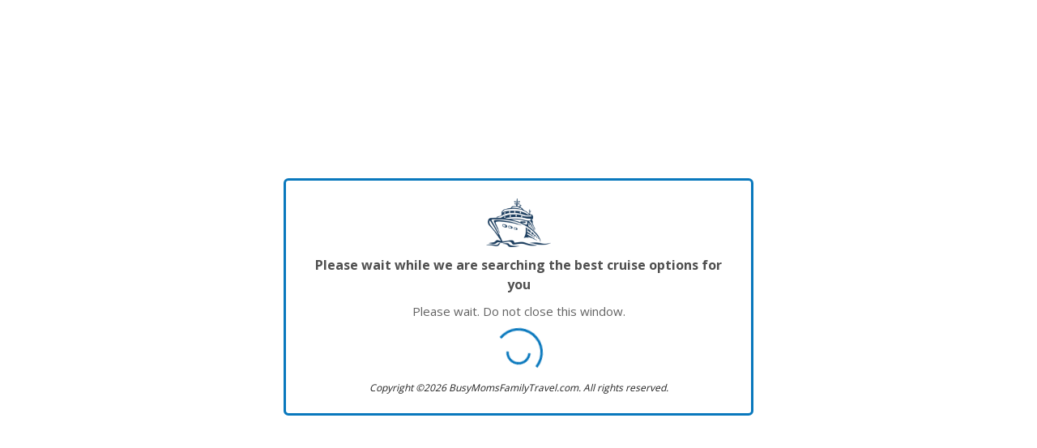

--- FILE ---
content_type: text/html; charset=utf-8
request_url: https://book.oasistravelnetwork.com/swift/cruise?amplang=1&MinDuration=14&MaxDuration=13&durations=7-9,10-13,14&destinationtype=All&cruiseline=6&sortColumn=price&sortOrder=asc&siid=306743
body_size: 2583
content:

<!DOCTYPE html>
<html lang="en-us">
<head>
        <base href="/swift/">

    <meta charset="utf-8">
    <meta http-equiv="X-UA-Compatible" content="IE=edge,chrome=1">
    <meta name="viewport" content="width=device-width, initial-scale=1.0, maximum-scale=1.0, user-scalable=no">
    <meta name="apple-mobile-web-app-capable" content="yes" />
    <meta name="apple-mobile-web-app-status-bar-style" content="black" />
    <meta name="format-detection" content="telephone=no">
    <meta http-equiv="Content-Type" content="text/html; charset=UTF-8">
    <meta name="theme-color" content="#0678be">
    <meta name="lang" lang="en-us" />

    <meta name="description" content="Cruise Planner">
    <meta property="og:image" content="https://book.smartcruiser.com/site/transition_image-vODY-638384331430000000.png" />
    
    
    

    <title>BusyMomsFamilyTravel.com: Cruise Planner</title>

    <link rel="stylesheet" href="https://fonts.googleapis.com/css?family=Open+Sans:300,400,600,700" />

    <link href="https://cdnjs.cloudflare.com/ajax/libs/select2/4.0.4/css/select2.min.css" rel="stylesheet" />
    <link rel="stylesheet"
          type="text/css"
          href="https://cdn.jsdelivr.net/npm/slick-carousel@1.8.1/slick/slick.css" />
</head>
<body>
    <noscript>
        <div class="container-fluid">
            <div class="alert alert-danger h4">
                JavaScript is required to run this site. Please make sure that JavaScript is enabled in your browser.
            </div>
        </div>
    </noscript>

<script>
    var odyUI = odyUI ? odyUI : {};
    odyUI.languageId = parseInt(1) || '';
    odyUI.ianaTimeZone = 'America/New_York';
    odyUI.NitroListOfficesEnabledSites = '*';
    odyUI.NitroPastPaxEnabledSites = '*';
    odyUI.TimezoneIdValue = 'Eastern Standard Time';
    odyUI.customer = odyUI.customer || {};
    odyUI.customer.externalType = '';
    odyUI.customer.AlreadyBookedVoyageIds = '';
    odyUI.departureAirportsLiveCallCruiseLineIds = '8115,8112,8175,9072,14,8116';
    odyUI.ceaserKey = '3';
    odyUI.generatePdfSecretKey = 'cf489ff1-61f3-49da-8c73-9c5a33095b17';
    odyUI.ErrMsgForBrowserNotSupported = 'Uh ohhh! It looks like your browser version is out of date and needs to be updated. Please update to the latest version.';
    odyUI.rateLimitExceededErrorMessage = 'Uh ohh, looks like something went wrong. Please wait a minute and try again (429)';
    odyUI.ErrorSwiftRateLimitSitekeyInvalidForCaptcha = 'Important security setup is missing on your search form. Please contact support to request details with the following code: 429-CSKInvalid';
    odyUI.swiftRateLimitConfig = {};
    odyUI.siteItemId = '';
</script>
    <script>
        var captchaScripts = {
            recaptcha: "https://www.google.com/recaptcha/api.js?render=explicit",
            turnstile: "https://challenges.cloudflare.com/turnstile/v0/api.js"
        };

        function loadExternalScript(id, src) {
            if (document.getElementById(id)) return;
            var script = document.createElement('script');
            script.id = id;
            script.src = src;
            script.async = true;
            document.head.appendChild(script);
        }
    </script>



        <link rel="stylesheet" href="https://contents.odysol.com/content/Apps/swift-v2-prod/app-core-css/appcore-style-bundle-vODY-1769689037850.css" />
        <link rel="stylesheet" href="https://contents.odysol.com/content/Apps/swift-v2-prod/templates/default/assets/css/templates/default/themes/default/theme-vODY-1769689037850.css" />
            <script type="text/javascript"
                    integrity="sha256-XqGoUp7mSYCL39X/XviN0rIlreQ4HIGKEaZERbq3H+8=" crossorigin="anonymous"
                    src="https://contents.odysol.com/content/Apps/swift-v2-prod/app-core-js/appcore-vendor-bundle-vODY-1769689037850.js"></script>
            <script type="text/javascript"
                    integrity="sha256-SVZyy44o0ILH4XztCs2RGFtVzmDMMmgcWI9Xc8jHd1A=" crossorigin="anonymous"
                    src="https://contents.odysol.com/content/Apps/swift-v2-prod/app-core-js/appcore-index-bundle-vODY-1769689037850.js"></script>

            <swift-ui>
                <div id="divTransitionLoaderhtml" class='full-page-external-loader-wrapper'><!--

Customization help:

Please do not change the table ID: TransMessage - it is the most important element. You can basically remove everything else and place your custom code inside a table with ID="TransMessage"
Please do not change the case of any of the following:
TransMessage
2026 - return current year. It is also important you send exactly: 2026

All code starting with << and ending with >> will be updated with code behind values from the application.
You can delete the values or comment them if you do not want to show them but cannot change the case.

Air specific - please do not change case - the code is case sensitive
<block : OneWay></block : OneWay>
<block : RoundTrip></block : RoundTrip>
<block : MultiDestination></block : MultiDestination>
.. other vlaues inside these blocks such as:
<<DepartureCity>>
<<ArrivalCity>>


Please wait while we are searching the best cruise options for you this returns transition as setup by language in the database. This is custom for different steps of the booking process and is highly recommended to be used, else the customers will always see the same message regardless of search or book, air or cruise or hotel.

-->
<div id="TransMessage" 
    
    class="client-loader"
    >
	<div class="loading-logo common-transition-loader-logo">
        <img src="https://book.smartcruiser.com/site/transition_image-vODY-638384331430000000.png" alt="BusyMomsFamilyTravel.com">
	</div>
	<div class="loading-title loader-title">Please wait while we are searching the best cruise options for you</div>

    <div id="cruiseDontCloseWindow" class="loader-message">Please wait. Do not close this window.</div>
    <div class="loading-ani" style="display:none;">
        <div class="loader">
            <div class="loader-inner line-scale-pulse-out-rapid">
                <div></div>
                <div></div>
                <div></div>
                <div></div>
                <div></div>
            </div>
        </div>
    </div>
    <div class="loader-spiral"></div>
	<div id="copyrightText" class="loader-copyright">
		Copyright &copy;2026 BusyMomsFamilyTravel.com. All rights reserved.
	</div>
</div>
</div>
            </swift-ui>



    <!--WEB207-->

</body>
</html>

--- FILE ---
content_type: text/css
request_url: https://contents.odysol.com/content/Apps/swift-v2-prod/templates/default/assets/css/templates/default/cruise-vODY-1769688976744.css?v=1769688985567
body_size: 43872
content:
.container{padding-right:8px;padding-left:8px}@media (min-width:1900px){.container{width:1800px}}.container-fluid{margin-right:auto;margin-left:auto}@media (min-width:1300px){.container-fluid{max-width:95%}}@media (max-width:767px){.container-fluid{padding-right:8px;padding-left:8px}}:root{--main-container-max-width:100%}@media (min-width:1300px){:root{--main-container-max-width:95%}}.row{margin-right:-8px;margin-left:-8px}.col-1,.col-10,.col-11,.col-12,.col-2,.col-2x-1,.col-2x-10,.col-2x-11,.col-2x-12,.col-2x-2,.col-2x-3,.col-2x-4,.col-2x-5,.col-2x-6,.col-2x-7,.col-2x-8,.col-2x-9,.col-3,.col-4,.col-5,.col-6,.col-7,.col-8,.col-9,.col-lg-1,.col-lg-10,.col-lg-11,.col-lg-12,.col-lg-2,.col-lg-3,.col-lg-4,.col-lg-5,.col-lg-6,.col-lg-7,.col-lg-8,.col-lg-9,.col-md-1,.col-md-10,.col-md-11,.col-md-12,.col-md-2,.col-md-3,.col-md-4,.col-md-5,.col-md-6,.col-md-7,.col-md-8,.col-md-9,.col-sm-1,.col-sm-10,.col-sm-11,.col-sm-12,.col-sm-2,.col-sm-3,.col-sm-4,.col-sm-5,.col-sm-6,.col-sm-7,.col-sm-8,.col-sm-9,.col-xl-1,.col-xl-10,.col-xl-11,.col-xl-12,.col-xl-2,.col-xl-3,.col-xl-4,.col-xl-5,.col-xl-6,.col-xl-7,.col-xl-8,.col-xl-9,.col-xs-1,.col-xs-10,.col-xs-11,.col-xs-12,.col-xs-2,.col-xs-3,.col-xs-4,.col-xs-5,.col-xs-6,.col-xs-7,.col-xs-8,.col-xs-9{padding-left:8px;padding-right:8px}@media (min-width:1900px){.col-2x-1{-webkit-box-flex:0;-ms-flex:0 0 8.33333%;flex:0 0 8.33333%;max-width:8.33333%}.col-2x-2{-webkit-box-flex:0;-ms-flex:0 0 16.66667%;flex:0 0 16.66667%;max-width:16.66667%}.col-2x-3{-webkit-box-flex:0;-ms-flex:0 0 25%;flex:0 0 25%;max-width:25%}.col-2x-4{-webkit-box-flex:0;-ms-flex:0 0 33.33333%;flex:0 0 33.33333%;max-width:33.33333%}.col-2x-5{-webkit-box-flex:0;-ms-flex:0 0 41.66667%;flex:0 0 41.66667%;max-width:41.66667%}.col-2x-6{-webkit-box-flex:0;-ms-flex:0 0 50%;flex:0 0 50%;max-width:50%}.col-2x-7{-webkit-box-flex:0;-ms-flex:0 0 58.33333%;flex:0 0 58.33333%;max-width:58.33333%}.col-2x-8{-webkit-box-flex:0;-ms-flex:0 0 66.66667%;flex:0 0 66.66667%;max-width:66.66667%}.col-2x-9{-webkit-box-flex:0;-ms-flex:0 0 75%;flex:0 0 75%;max-width:75%}.col-2x-10{-webkit-box-flex:0;-ms-flex:0 0 83.33333%;flex:0 0 83.33333%;max-width:83.33333%}.col-2x-11{-webkit-box-flex:0;-ms-flex:0 0 91.66667%;flex:0 0 91.66667%;max-width:91.66667%}.col-2x-12{-webkit-box-flex:0;-ms-flex:0 0 100%;flex:0 0 100%;max-width:100%}.col-2x-pull-0{right:auto}.col-2x-pull-1{right:8.33333%;left:auto}.col-2x-pull-2{right:16.66667%;left:auto}.col-2x-pull-3{right:25%;left:auto}.col-2x-pull-4{right:33.33333%;left:auto}.col-2x-pull-5{right:41.66667%;left:auto}.col-2x-pull-6{right:50%;left:auto}.col-2x-pull-7{right:58.33333%;left:auto}.col-2x-pull-8{right:66.66667%;left:auto}.col-2x-pull-9{right:75%;left:auto}.col-2x-pull-10{right:83.33333%;left:auto}.col-2x-pull-11{right:91.66667%;left:auto}.col-2x-pull-12{right:100%;left:auto}.col-2x-push-0{left:auto}.col-2x-push-1{left:8.33333%;right:auto}.col-2x-push-2{left:16.66667%;right:auto}.col-2x-push-3{left:25%;right:auto}.col-2x-push-4{left:33.33333%;right:auto}.col-2x-push-5{left:41.66667%;right:auto}.col-2x-push-6{left:50%;right:auto}.col-2x-push-7{left:58.33333%;right:auto}.col-2x-push-8{left:66.66667%;right:auto}.col-2x-push-9{left:75%;right:auto}.col-2x-push-10{left:83.33333%;right:auto}.col-2x-push-11{left:91.66667%;right:auto}.col-2x-push-12{left:100%;right:auto}.col-2x-offset-0{margin-left:0;margin-right:0}.col-2x-offset-1{margin-left:8.33333%;margin-right:0}.col-2x-offset-2{margin-left:16.66667%;margin-right:0}.col-2x-offset-3{margin-left:25%;margin-right:0}.col-2x-offset-4{margin-left:33.33333%;margin-right:0}.col-2x-offset-5{margin-left:41.66667%;margin-right:0}.col-2x-offset-6{margin-left:50%;margin-right:0}.col-2x-offset-7{margin-left:58.33333%;margin-right:0}.col-2x-offset-8{margin-left:66.66667%;margin-right:0}.col-2x-offset-9{margin-left:75%;margin-right:0}.col-2x-offset-10{margin-left:83.33333%;margin-right:0}.col-2x-offset-11{margin-left:91.66667%;margin-right:0}.col-2x-offset-12{margin-left:100%;margin-right:0}}html{font-size:initial}.h2,.h3,h2,h3{margin-top:17px;margin-bottom:8.5px}.h2,h2{font-size:25px}.h3,h3{font-size:21px}.h4,h4{font-size:15px;margin-top:8.5px;margin-bottom:8.5px}p{margin:0 0 8.5px}[dir=rtl] th:not(.text-center){text-align:inherit}.breadcrumb{background:#ddd}.breadcrumb-item+.breadcrumb-item::before{font-size:16px;line-height:16px;vertical-align:middle;opacity:.64}[dir=rtl] .breadcrumb-item+.breadcrumb-item::before{padding:0 0 0 .5rem;-webkit-transform:scaleX(-1);transform:scaleX(-1)}.btn{padding:4px 7px;border-radius:3px;font-size:13px}.btn.focus,.btn:focus,.btn:hover{outline:0}.btn-lg{padding:6px 16px;font-size:18px;border-radius:4px}btn-sm{padding:4px 7px;font-size:12px}.btn-default{border:1px solid}.btn-icon{display:-webkit-inline-box;display:-ms-inline-flexbox;display:inline-flex;-webkit-box-align:center;-ms-flex-align:center;align-items:center;-webkit-box-pack:center;-ms-flex-pack:center;justify-content:center;padding:4px;font-size:12px}.checkbox label,.radio label{min-height:17px}.form-control{color:inherit;border-color:rgba(0,0,0,.12);-webkit-box-shadow:none;box-shadow:none;-webkit-transition:none;transition:none}.input-lg{height:38px;padding:6px 12px;border-radius:4px}.custom-select{background:url("data:image/svg+xml;charset=utf8,%3csvg xmlns='http://www.w3.org/2000/svg' viewBox='0 0 4 2'%3e%3cpath fill='%23747474' d='M2 2L0 0h4L2 2z'/%3e%3c/svg%3e") no-repeat right .5rem center/10px 5px}select.input-lg{height:38px;line-height:38px}.panel-heading{padding:0}.panel-heading a{padding:10px 8px;font-size:14px;text-decoration:none}.panel-title .small,.panel-title .small a,.panel-title a,.panel-title small,.panel-title small a{color:inherit}.search-box{background:url("data:image/svg+xml, %3csvg xmlns='http://www.w3.org/2000/svg' viewBox='0 0 24 24' %3e%3cpath fill='%23747474' d='M9.516 14.016c2.484 0 4.5-2.016 4.5-4.5s-2.016-4.5-4.5-4.5-4.5 2.016-4.5 4.5 2.016 4.5 4.5 4.5zM15.516 14.016l4.969 4.969-1.5 1.5-4.969-4.969v-0.797l-0.281-0.281c-1.125 0.984-2.625 1.547-4.219 1.547-3.609 0-6.516-2.859-6.516-6.469s2.906-6.516 6.516-6.516 6.469 2.906 6.469 6.516c0 1.594-0.563 3.094-1.547 4.219l0.281 0.281h0.797z'/%3e%3c/svg%3e") no-repeat right .5rem center/10px 5px;background-size:20px}.card{display:block;-webkit-transition:-webkit-box-shadow .28s cubic-bezier(.4,0,.2,1);transition:-webkit-box-shadow .28s cubic-bezier(.4,0,.2,1);transition:box-shadow .28s cubic-bezier(.4,0,.2,1);transition:box-shadow .28s cubic-bezier(.4,0,.2,1),-webkit-box-shadow .28s cubic-bezier(.4,0,.2,1);border:0;padding:16px;border-radius:3px;-webkit-box-shadow:0 0 2px rgba(0,0,0,.12),0 2px 2px rgba(0,0,0,.24);box-shadow:0 0 2px rgba(0,0,0,.12),0 2px 2px rgba(0,0,0,.24)}.card-flat{-webkit-box-shadow:none;box-shadow:none}.card-header{display:-webkit-box;display:-ms-flexbox;display:flex;-webkit-box-orient:horizontal;-webkit-box-direction:normal;-ms-flex-direction:row;flex-direction:row}.card-image .card-image-caption{position:absolute;right:0;bottom:0;left:0;padding:8px 16px;color:#fff;font-size:1rem;background:rgba(0,0,0,.48)}.card-image{position:relative;width:calc(100% + 32px);margin:0 -16px 16px}.card-image:first-child{margin-top:-16px}.card-content,.card-subtitle,.card-title{display:block;margin-bottom:16px}.card-header-primary{padding:16px;border-radius:3px 3px 0 0}.panel-card{position:relative}.panel-card .panel-card-header{border-bottom:3px solid #e0e0e0;text-align:left}.panel-card .panel-card-title{display:inline-block;margin-bottom:-3px;padding:10px 6px;font-size:.75rem;font-weight:300;text-transform:uppercase}.panel-card .panel-card-body{padding:16px;border-bottom:3px solid #e0e0e0;border-left:3px solid #e0e0e0;border-right:0;background:0 0}.card-border{position:relative;border:1px solid rgba(0,0,0,.125);border-radius:4px}.card-border .card-header{margin:0;padding:12px 16px;background-color:rgba(0,0,0,.03);border-bottom:1px solid rgba(0,0,0,.125)}.card-border .card-body{display:block;-webkit-box-flex:1;-ms-flex:1 1 auto;flex:1 1 auto}.chip-list{display:-webkit-box;display:-ms-flexbox;display:flex;-webkit-box-orient:horizontal;-webkit-box-direction:normal;-ms-flex-direction:row;flex-direction:row;-ms-flex-wrap:wrap;flex-wrap:wrap;-webkit-box-align:baseline;-ms-flex-align:baseline;align-items:baseline}.chip-list .chip{display:-webkit-inline-box;display:-ms-inline-flexbox;display:inline-flex;margin:0 4px 4px 0;padding:0 12px;font-size:.8125rem;color:inherit;line-height:18px;border:1px solid currentColor;border-radius:24px;background:0 0;-webkit-box-align:center;-ms-flex-align:center;align-items:center;cursor:default}.chip-list .chip .chip-remove{display:inline-block;margin:0 -8px 0 6px;padding:0 2px;font-size:1.375rem;color:currentColor;fill:currentColor;line-height:17px;cursor:pointer;opacity:.5}.chip{display:inline-block;padding:4px 8px;border-radius:24px;background-color:#e0e0e0;color:rgba(0,0,0,.87);border:0;-webkit-box-shadow:none;box-shadow:none}.chip a{margin-top:3px}bs-datepicker-container{z-index:1051}.bs-datepicker{display:-webkit-box;display:-ms-flexbox;display:flex;-webkit-box-align:stretch;-ms-flex-align:stretch;align-items:stretch;-webkit-box-orient:horizontal;-webkit-box-direction:normal;-ms-flex-flow:row wrap;flex-flow:row wrap;background:#fff;-webkit-box-shadow:0 0 10px 0 #aaa;box-shadow:0 0 10px 0 #aaa;position:relative;z-index:1}.bs-datepicker::after{clear:both;content:'';display:block}.bs-datepicker bs-day-picker{float:left}.bs-datepicker button:active,.bs-datepicker button:focus,.bs-datepicker button:hover,.bs-datepicker input:active,.bs-datepicker input:focus,.bs-datepicker input:hover,.bs-datepicker-btns button:active,.bs-datepicker-btns button:focus,.bs-datepicker-btns button:hover,.bs-datepicker-predefined-btns button:active,.bs-datepicker-predefined-btns button:focus{outline:0}.bs-datepicker-head{min-width:270px;height:50px;padding:10px;border-radius:3px 3px 0 0;text-align:justify}.bs-datepicker-head::after{content:'';display:inline-block;vertical-align:top;width:100%}.bs-datepicker-head button{display:inline-block;vertical-align:top;padding:0;height:30px;line-height:30px;border:0;background:0 0;text-align:center;cursor:pointer;color:#fff;-webkit-transition:.3s;transition:.3s}.bs-datepicker-head button[disabled],.bs-datepicker-head button[disabled]:active,.bs-datepicker-head button[disabled]:hover{color:#f5f5f5;cursor:not-allowed;opacity:.4}.bs-datepicker-head button.next,.bs-datepicker-head button.previous{border-radius:50%;width:30px;height:30px}.bs-datepicker-head button.next span,.bs-datepicker-head button.previous span{position:relative;top:-2px;display:inline-block;width:100%;height:100%;font-size:1.75rem;line-height:1;border-radius:50%}.bs-datepicker-head button.current{border-radius:15px;max-width:155px;padding:0 13px}.bs-datepicker-head button:hover{background-color:rgba(0,0,0,.1)}.bs-datepicker-head button:active{background-color:rgba(0,0,0,.2)}.bs-datepicker-body{padding:10px;border-radius:0 0 3px 3px;min-height:232px;min-width:278px;border:1px solid #e9edf0}.bs-datepicker-body .days.weeks{position:relative;z-index:1}.bs-datepicker-body table{width:100%;border-collapse:separate;border-spacing:0}.bs-datepicker-body table th{font-size:.8125rem;color:#9aaec1;font-weight:400;text-align:center}.bs-datepicker-body table td{color:#54708b;text-align:center;position:relative;padding:0}.bs-datepicker-body table td span{display:block;margin:0 auto;font-size:.8125rem;border-radius:50%;position:relative;-webkit-user-select:none;-moz-user-select:none;-ms-user-select:none;user-select:none}.bs-datepicker-body table td:not(.disabled) span{cursor:pointer}.bs-datepicker-body table td span.disabled{cursor:default}.bs-datepicker-body table td span.is-highlighted:not(.disabled):not(.selected),.bs-datepicker-body table td.is-highlighted:not(.disabled):not(.selected) span{background-color:#e9edf0;-webkit-transition:0s;transition:0s}.bs-datepicker-body table td span.disabled,.bs-datepicker-body table td.disabled span{color:#9aaec1}.bs-datepicker-body table td span.selected,.bs-datepicker-body table td.selected span{color:#fff}.bs-datepicker-body table td.active{position:relative}.bs-datepicker-body table td.active.select-start::before{left:35%}.bs-datepicker-body table td.active.select-end::before{left:-85%}.bs-datepicker-body table td span.active.select-end::after,.bs-datepicker-body table td span.active.select-start::after,.bs-datepicker-body table td.active.select-end span::after,.bs-datepicker-body table td.active.select-start span::after{content:'';display:block;position:absolute;z-index:-1;width:100%;height:100%;-webkit-transition:.3s;transition:.3s;top:0;border-radius:50%}.bs-datepicker-body table td span::before,.bs-datepicker-body table td::before{content:'';display:block;position:absolute;z-index:-1;top:6px;bottom:6px;left:-2px;right:-2px;-webkit-box-sizing:content-box;box-sizing:content-box;background:0 0}.bs-datepicker-body table td.active.select-start+td.active::before{left:-20%}.bs-datepicker-body table td:last-child.active::before{border-radius:0 3px 3px 0;width:125%;left:-25%}.bs-datepicker-body table td span[class*=select-],.bs-datepicker-body table td[class*=select-] span{border-radius:50%;color:#fff}.bs-datepicker-body table.days span.active:not(.select-start)::before,.bs-datepicker-body table.days span.in-range:not(.select-start)::before,.bs-datepicker-body table.days td.active:not(.select-start)::before,.bs-datepicker-body table.days td.in-range:not(.select-start)::before{background:#e9edf0}.bs-datepicker-body table.days span{width:32px;height:32px;line-height:32px}.bs-datepicker-body table.days span.select-start{z-index:2}.bs-datepicker-body table.days span.in-range.select-end::before,.bs-datepicker-body table.days span.is-highlighted.in-range::before{background:0 0;right:0;left:0}.bs-datepicker-body table.days td.active+td.is-highlighted::before,.bs-datepicker-body table.days td.active+td.select-end::before,.bs-datepicker-body table.days td.in-range+td.is-highlighted::before,.bs-datepicker-body table.days td.in-range+td.select-end::before,.bs-datepicker-body table.days td.select-start+td.is-highlighted::before,.bs-datepicker-body table.days td.select-start+td.select-end::before{background:#e9edf0;width:100%}.bs-datepicker-body table.weeks tr td:nth-child(2).active::before{border-radius:3px 0 0 3px;left:0;width:100%}.bs-datepicker-body table:not(.weeks) tr td:first-child::before{border-radius:3px 0 0 3px}.bs-datepicker-body table.years td span{width:46px;height:46px;line-height:45px;margin:0 auto}.bs-datepicker-body table.years tr:not(:last-child) td span{margin-bottom:8px}.bs-datepicker-body table.months td{height:52px}.bs-datepicker-body table.months td span{padding:6px;border-radius:15px}.bs-datepicker .current-timedate{color:#54708b;font-size:1rem;text-align:center;height:30px;line-height:30px;border-radius:20px;border:1px solid #e9edf0;margin-bottom:10px;cursor:pointer;text-transform:uppercase;-webkit-user-select:none;-moz-user-select:none;-ms-user-select:none;user-select:none}.bs-datepicker .current-timedate span:not(:empty)::before{content:'';width:15px;height:16px;display:inline-block;margin-right:4px;vertical-align:text-bottom;background:url([data-uri])}.bs-datepicker-multiple{display:inline-block;border-radius:4px 0 0 4px}.bs-datepicker-multiple+.bs-datepicker-multiple{margin-left:10px}.bs-datepicker-multiple .bs-datepicker{-webkit-box-shadow:none;box-shadow:none;position:relative}.bs-datepicker-multiple .bs-datepicker:not(:last-child){padding-right:10px}.bs-datepicker-multiple .bs-datepicker+.bs-datepicker::after{content:'';display:block;width:14px;height:10px;background:url([data-uri]);position:absolute;top:25px;left:-8px}.bs-datepicker-multiple .bs-datepicker .left{float:left}.bs-datepicker-multiple .bs-datepicker .right{float:right}.bs-datepicker-container{padding:15px}.bs-datepicker-custom-range{padding:15px;background:#eee}.bs-datepicker-predefined-btns button{width:100%;display:block;height:30px;background-color:#9aaec1;border-radius:4px;color:#fff;border:0;margin-bottom:10px;padding:0 18px;text-align:left;-webkit-transition:.3s;transition:.3s}.bs-datepicker-predefined-btns button:active,.bs-datepicker-predefined-btns button:hover{background-color:#54708b}.bs-datepicker .is-other-month{color:rgba(0,0,0,.25)}.bs-datepicker-buttons{display:-webkit-box;display:-ms-flexbox;display:flex;-webkit-box-orient:horizontal;-webkit-box-direction:normal;-ms-flex-flow:row wrap;flex-flow:row wrap;-webkit-box-pack:end;-ms-flex-pack:end;justify-content:flex-end;padding-top:10px;border-top:1px solid #e9edf0}.bs-datepicker-buttons .btn-default{margin-left:10px}.bs-timepicker-container{padding:10px 0}.bs-timepicker-label{color:#54708b;margin-bottom:10px}.bs-timepicker-controls{display:inline-block;vertical-align:top;margin-right:10px}.bs-timepicker-controls button{width:20px;height:20px;border-radius:50%;border:0;background-color:#e9edf0;color:#54708b;font-size:1rem;font-weight:700;vertical-align:middle;line-height:0;padding:0;-webkit-transition:.3s;transition:.3s}.bs-timepicker-controls button:hover{background-color:#d5dadd}.bs-timepicker-controls input{width:35px;height:25px;border-radius:13px;text-align:center;border:1px solid #e9edf0}.bs-timepicker .switch-time-format{text-transform:uppercase;min-width:54px;height:25px;border-radius:20px;border:1px solid #e9edf0;background:#fff;color:#54708b;font-size:.8125rem}.bs-timepicker .switch-time-format img{vertical-align:initial;margin-left:4px}bs-datepicker-container,bs-daterangepicker-container{z-index:1080}.bs-datepicker-multiple:last-child .bs-datepicker-head{text-align:right}@media (max-width:768px){.bs-datepicker-multiple{display:-webkit-box;display:-ms-flexbox;display:flex}.bs-datepicker-multiple+.bs-datepicker-multiple{margin-top:10px;margin-left:0}}bs-daterangepicker-container .bs-media-container{display:-webkit-box;display:-ms-flexbox;display:flex;-webkit-box-align:center;-ms-flex-align:center;align-items:center}bs-daterangepicker-container .bs-media-container bs-days-calendar-view:nth-of-type(1){margin-right:10px}bs-daterangepicker-container .bs-media-container bs-days-calendar-view:nth-of-type(1) .bs-datepicker-head .next{visibility:hidden!important}bs-daterangepicker-container .bs-media-container bs-days-calendar-view:nth-of-type(2) .bs-datepicker-head .previous{visibility:hidden!important}.list{list-style:none;margin:0;padding:0}.list li{margin-bottom:1px;padding:0}.list-group.borderless>li{border-radius:0;border-left:0;border-right:0;padding-left:0;padding-right:0}.odometer,.odometer-digit,.odometer-digit-inner,.odometer-digit-spacer,.odometer-formatting-mark,.odometer-inside,.odometer-ribbon,.odometer-ribbon-inner,.odometer-value{color:inherit;font-size:inherit;font-family:inherit}.odometer.odometer-auto-theme,.odometer.odometer-auto-theme .odometer-digit,.odometer.odometer-theme-default,.odometer.odometer-theme-default .odometer-digit{position:relative;display:inline-block}.odometer.odometer-auto-theme .odometer-digit .odometer-digit-spacer,.odometer.odometer-theme-default .odometer-digit .odometer-digit-spacer{display:inline-block;vertical-align:middle;visibility:hidden}.odometer.odometer-auto-theme .odometer-digit .odometer-digit-inner,.odometer.odometer-theme-default .odometer-digit .odometer-digit-inner{position:absolute;top:0;right:0;bottom:0;left:0;display:block;text-align:left;overflow:hidden}.odometer.odometer-auto-theme .odometer-digit .odometer-ribbon,.odometer.odometer-theme-default .odometer-digit .odometer-ribbon{display:block}.odometer.odometer-auto-theme .odometer-digit .odometer-ribbon-inner,.odometer.odometer-theme-default .odometer-digit .odometer-ribbon-inner{display:block;-webkit-backface-visibility:hidden}.odometer.odometer-auto-theme .odometer-digit .odometer-value,.odometer.odometer-theme-default .odometer-digit .odometer-value{display:block;-webkit-transform:translateZ(0);transform:translateZ(0)}.odometer.odometer-auto-theme .odometer-digit .odometer-value.odometer-last-value,.odometer.odometer-theme-default .odometer-digit .odometer-value.odometer-last-value{position:absolute}.odometer.odometer-auto-theme.odometer-animating-up .odometer-ribbon-inner,.odometer.odometer-theme-default.odometer-animating-up .odometer-ribbon-inner{-webkit-transition:-webkit-transform 2s;transition:-webkit-transform 2s;transition:transform 2s;transition:transform 2s,-webkit-transform 2s}.odometer.odometer-auto-theme.odometer-animating-down .odometer-ribbon-inner,.odometer.odometer-auto-theme.odometer-animating-up.odometer-animating .odometer-ribbon-inner,.odometer.odometer-theme-default.odometer-animating-down .odometer-ribbon-inner,.odometer.odometer-theme-default.odometer-animating-up.odometer-animating .odometer-ribbon-inner{-webkit-transform:translateY(-100%);transform:translateY(-100%)}.odometer.odometer-auto-theme.odometer-animating-down.odometer-animating .odometer-ribbon-inner,.odometer.odometer-theme-default.odometer-animating-down.odometer-animating .odometer-ribbon-inner{-webkit-transition:-webkit-transform 2s;transition:-webkit-transform 2s;transition:transform 2s;transition:transform 2s,-webkit-transform 2s;-webkit-transform:translateY(0);transform:translateY(0)}.odometer.odometer-auto-theme,.odometer.odometer-theme-default{line-height:1.1em}.odometer.odometer-auto-theme .odometer-value,.odometer.odometer-theme-default .odometer-value{text-align:center}.nav-tabs{-webkit-overflow-scrolling:touch;-ms-overflow-style:none;overflow:-moz-scrollbars-none}.nav-tabs-bhoechie .nav-tabs{padding-right:16px;border:0;-webkit-box-orient:vertical;-webkit-box-direction:normal;-ms-flex-direction:column;flex-direction:column;overflow:auto}.nav-tabs-bhoechie .nav-tabs>li+li{margin-top:4px}.nav-tabs-bhoechie .nav-tabs>li>a.nav-link{display:-webkit-box;display:-ms-flexbox;display:flex;position:relative;-webkit-box-align:center;-ms-flex-align:center;align-items:center;-webkit-box-pack:center;-ms-flex-pack:center;justify-content:center;min-width:116px;min-height:74px;color:#888;font-weight:600;text-align:center;border:1px solid rgba(0,0,0,.12);border-radius:0 4px 4px 0;background:#f5f5f5}.nav-tabs-bhoechie .nav-tabs>li>a.nav-link:hover{border-color:rgba(0,0,0,.12)}.nav-tabs-bhoechie .nav-tabs>li>a.nav-link::after,.nav-tabs-bhoechie .nav-tabs>li>a.nav-link::before{content:'';position:absolute;opacity:0;-webkit-transition:initial;transition:initial;-webkit-transform:none;transform:none}.nav-tabs-bhoechie .nav-tabs>li>a.nav-link::before{right:0;top:0;width:4px;height:100%;border-radius:0 4px 4px 0}.nav-tabs-bhoechie .nav-tabs>li>a.nav-link::after{left:100%;top:50%;margin-top:-6px;border-width:6px 0 6px 6px;border-style:solid}.nav-tabs-bhoechie .nav-tabs>li>a.nav-link.active,.nav-tabs-bhoechie .nav-tabs>li>a.nav-link.active:focus,.nav-tabs-bhoechie .nav-tabs>li>a.nav-link.active:hover{border:1px solid rgba(0,0,0,.12);background:#f5f5f5}.nav-tabs-bhoechie .nav-tabs>li>a.nav-link.active::after,.nav-tabs-bhoechie .nav-tabs>li>a.nav-link.active::before{opacity:1}.nav-tabs{display:-webkit-box;display:-ms-flexbox;display:flex;-ms-flex-wrap:nowrap;flex-wrap:nowrap;overflow-x:auto;overflow-y:hidden}.nav-tabs>li{margin-bottom:0}.nav-tabs>li>a.nav-link{-webkit-box-flex:1;-ms-flex:auto;flex:auto;margin-right:8px;font-weight:600;white-space:nowrap;color:rgba(0,0,0,.5);border:1px solid;border-radius:0}@media (max-width:767px){.nav-tabs>li>a.nav-link{padding:8px}}@media (max-width:440px){.nav-tabs>li>a.nav-link{padding:8px 4px}}.nav-tabs::-webkit-scrollbar{display:none}.top-line .nav-tabs{position:relative;border:0}.top-line .nav-tabs>li.active>a.nav-link,.top-line .nav-tabs>li.active>a.nav-link:focus,.top-line .nav-tabs>li.active>a.nav-link:hover{border-top:2px solid;border-right:1px solid;border-bottom:0;border-left:1px solid}.top-line .custom-tabs .nav-tabs>li.active>a.nav-link,.top-line .custom-tabs .nav-tabs>li.active>a.nav-link:focus,.top-line .custom-tabs .nav-tabs>li.active>a.nav-link:hover{border:1px solid}.top-line .custom-tabs .nav-tabs>li.active>a.nav-link.active,.top-line .custom-tabs .nav-tabs>li>a.nav-link.active{border-top:2px solid;border-right:1px solid;border-bottom:0;border-left:1px solid}.border-tab .nav-tabs>li.nav-item{margin-bottom:0}.border-tab .nav-tabs>li.nav-item.active a.nav-link::after{content:'';position:absolute;bottom:-1px;left:0;width:100%;height:2px;z-index:1}.full-width .nav-tabs{display:-webkit-box;display:-ms-flexbox;display:flex;-ms-flex-wrap:nowrap;flex-wrap:nowrap}.full-width .nav-tabs>li{-webkit-box-flex:1;-ms-flex:auto;flex:auto;text-align:center}.full-width .nav-tabs>li>a.nav-link{margin:0;margin-bottom:-1px;padding:8px 12px}.outline .tab-content{position:relative;padding:0 8px 8px;border-left:1px solid rgba(0,0,0,.07);border-right:1px solid rgba(0,0,0,.07);border-bottom:1px solid rgba(0,0,0,.07)}.tooltip.bs-tooltip-right .arrow::before{border-right-color:#616161}[dir=rtl] .tooltip.bs-tooltip-right .arrow::before{border-width:.4rem 0 .4rem .4rem;border-left-color:#616161}[dir=rtl] .tooltip.bs-tooltip-right .arrow{right:0;left:auto}.tooltip.bs-tooltip-left .arrow::before{border-left-color:#616161}[dir=rtl] .tooltip.bs-tooltip-left .arrow::before{border-width:.4rem .4rem .4rem 0;border-right-color:#616161}[dir=rtl] .tooltip.bs-tooltip-left .arrow{left:0;right:auto}.tooltip.bs-tooltip-top .arrow::before{border-top-color:#616161}.tooltip.bs-tooltip-bottom .arrow::before{border-bottom-color:#616161}.tooltip .tooltip-inner{background-color:#616161}.popover{pointer-events:none}.skeleton-loader{position:relative}.skeleton-loader.skeleton-loader-active skeleton-container~:not(.loader){position:absolute;top:0;height:100%;opacity:0;pointer-events:none}@-webkit-keyframes skeleton-loading{0%{opacity:.25}100%{opacity:1}}@keyframes skeleton-loading{0%{opacity:.25}100%{opacity:1}}.skeleton{--skeleton-color:#ced4da;opacity:.25;background-color:var(--skeleton-color);-webkit-animation:skeleton-loading 1s linear infinite alternate;animation:skeleton-loading 1s linear infinite alternate}.skeleton-text{width:100%;min-height:1em;margin-top:.25em;margin-bottom:.25em;border-radius:.5rem}.skeleton-result-container{height:222px}.skeleton-btn-width{width:150px}@media (min-width:1025px){.skeleton-banner-image::before{padding-top:35%}}.dummy-img{background-color:var(--skeleton-color)!important}.grid-view .skeleton-result-container{height:72px}.grid-view .skeleton-grid-cruise-item-card{height:auto!important}.grid-view .skeleton-btn-width{width:100%}.h-auto{height:auto!important}@media (max-width:1023px){.skeleton-d-md-none{display:none}}.skeleton-py-30{padding:30px 8px!important}.progress-stepper-arrow.step-counter .checkout-step:nth-child(1)>div:not(.checkout-step-dot)>span::before{content:"1"}.progress-stepper-arrow.step-counter .checkout-step:nth-child(2)>div:not(.checkout-step-dot)>span::before{content:"2"}.progress-stepper-arrow.step-counter .checkout-step:nth-child(3)>div:not(.checkout-step-dot)>span::before{content:"3"}.progress-stepper-arrow.step-counter .checkout-step:nth-child(4)>div:not(.checkout-step-dot)>span::before{content:"4"}.progress-stepper-arrow.step-counter .checkout-step:nth-child(5)>div:not(.checkout-step-dot)>span::before{content:"5"}.progress-stepper-arrow .checkout-steps-wrap{margin-bottom:20px}.progress-stepper-arrow .checkout-steps-wrap .checkout-step:first-child .checkout-step-inner{border-bottom-left-radius:3px;border-top-left-radius:3px;margin-right:3px;margin-left:0}@media (max-width:991px){.progress-stepper-arrow .checkout-steps-wrap .checkout-step:first-child .checkout-step-inner{margin-right:1px}}.progress-stepper-arrow .checkout-steps-wrap .checkout-step:first-child .checkout-step-inner::before{display:none}.progress-stepper-arrow .checkout-steps-wrap .checkout-step:last-child .checkout-step-inner{border-bottom-right-radius:3px;border-top-right-radius:3px;margin-left:3px;margin-right:0}@media (max-width:991px){.progress-stepper-arrow .checkout-steps-wrap .checkout-step:last-child .checkout-step-inner{margin-left:1px}}.progress-stepper-arrow .checkout-steps-wrap .checkout-step:last-child .checkout-step-inner::after{display:none}.progress-stepper-arrow .checkout-steps-wrap .checkout-step .checkout-step-dot{display:none}.progress-stepper-arrow .checkout-steps-wrap .checkout-step .checkout-step-inner{position:relative;margin:0 3px;padding:20px}@media (max-width:991px){.progress-stepper-arrow .checkout-steps-wrap .checkout-step .checkout-step-inner{font-size:12px;padding:20px 1px;margin:0 1px}}.progress-stepper-arrow .checkout-steps-wrap .checkout-step .checkout-step-inner::before{content:'';position:absolute;top:0;left:0;border-width:28px 0 33px 20px;border-style:solid}@media (max-width:991px){.progress-stepper-arrow .checkout-steps-wrap .checkout-step .checkout-step-inner::before{border-width:28px 0 31px 12px}}.progress-stepper-arrow .checkout-steps-wrap .checkout-step .checkout-step-inner::after{content:'';position:absolute;top:0;right:-20px;border-width:28px 0 33px 20px;border-style:solid;z-index:1}@media (max-width:991px){.progress-stepper-arrow .checkout-steps-wrap .checkout-step .checkout-step-inner::after{right:-11px;border-width:28px 0 29px 11px}}.progress-stepper-dots .checkout-steps-wrap{margin:35px 0 45px;position:relative}@media (max-width:991px){.progress-stepper-dots .checkout-steps-wrap{margin:40px 0 15px}}.progress-stepper-dots .checkout-steps-wrap.offline-stepper::after{left:12%;width:76%}.progress-stepper-dots .checkout-steps-wrap::after{content:'';position:absolute;top:40px;left:10%;height:3px;width:80%;background-color:#dadada}@media (max-width:991px){.progress-stepper-dots .checkout-steps-wrap::after{display:none}}.progress-stepper-dots .checkout-steps-wrap .checkout-step{font-size:13px;font-weight:200;color:#dadada;position:relative;z-index:1}@media (max-width:991px){.progress-stepper-dots .checkout-steps-wrap .checkout-step{color:#000;border-right:2px solid #fff}.progress-stepper-dots .checkout-steps-wrap .checkout-step span{display:none}}.progress-stepper-dots .checkout-steps-wrap .checkout-step:nth-child(1)>div:not(.checkout-step-dot)::before{content:"1."}.progress-stepper-dots .checkout-steps-wrap .checkout-step:nth-child(2)>div:not(.checkout-step-dot)::before{content:"2."}.progress-stepper-dots .checkout-steps-wrap .checkout-step:nth-child(3)>div:not(.checkout-step-dot)::before{content:"3."}.progress-stepper-dots .checkout-steps-wrap .checkout-step:nth-child(4)>div:not(.checkout-step-dot)::before{content:"4."}.progress-stepper-dots .checkout-steps-wrap .checkout-step:nth-child(5)>div:not(.checkout-step-dot)::before{content:"5."}.progress-stepper-dots .checkout-steps-wrap .checkout-step.past .checkout-step-dot{position:relative}.progress-stepper-dots .checkout-steps-wrap .checkout-step.past .checkout-step-dot::before{position:absolute;top:50%;-webkit-transform:translate(-50%,-50%);transform:translate(-50%,-50%);left:50%;font-size:25px}.progress-stepper-dots .checkout-steps-wrap .checkout-step.past .checkout-step-inner{display:none}.progress-stepper-dots .checkout-steps-wrap .checkout-step .checkout-step-dot{padding-top:7px;width:35px;height:35px;border-radius:50%;border:1px solid #dadada}@media (max-width:991px){.progress-stepper-dots .checkout-steps-wrap .checkout-step .checkout-step-dot{display:none}}.progress-stepper-dots .checkout-steps-wrap .checkout-step .checkout-step-dot .checkout-step-inner{width:19px;height:19px;background-color:#f5f5f5}.promo-code{display:inline-block;width:30px;min-width:30px;height:25px;background-image:url(/content/images/promo-icons/default.png?t=1769689036481)}.promo-SOLO{background-image:url(/content/images/promo-icons/SOLO.png?t=1769689036481)}.promo-KIDSOFFER{background-image:url(/content/images/promo-icons/KIDSOFFER.png?t=1769689036481)}.promo-SODA{background-image:url(/content/images/promo-icons/SODA.png?t=1769689036481)}.promo-SIMMOR{background-image:url(/content/images/promo-icons/SIMMOR.png?t=1769689036481)}.promo-MEMSPE{background-image:url(/content/images/promo-icons/MEMSPE.png?t=1769689036481)}.promo-AIRPROMO{background-image:url(/content/images/promo-icons/AIRPROMO.png?t=1769689036481)}.promo-LAUNDRY{background-image:url(/content/images/promo-icons/LAUNDRY.png?t=1769689036481)}.promo-DTD{background-image:url(/content/images/promo-icons/DTD.png?t=1769689036481)}.promo-INCLUSIVE{background-image:url(/content/images/promo-icons/INCLUSIVE.png?t=1769689036481)}.promo-ENHANCE{background-image:url(/content/images/promo-icons/ENHANCE.png?t=1769689036481)}.promo-OLIFEU{background-image:url(/content/images/promo-icons/OLIFEU.png?t=1769689036481)}.promo-OLIFE{background-image:url(/content/images/promo-icons/OLIFE.png?t=1769689036481)}.promo-AIR{background-image:url(/content/images/promo-icons/AIR.png?t=1769689036481)}.promo-STAY{background-image:url(/content/images/promo-icons/STAY.png?t=1769689036481)}.promo-ALWAYS-1{background-image:url(/content/images/promo-icons/ALWAYS-1.svg?t=1769689036481)}.promo-CSTAllInc{background-image:url(/content/images/promo-icons/CSTAllInc.png?t=1769689036481)}.promo-EBB{background-image:url(/content/images/promo-icons/EBB.png?t=1769689036481)}.promo-ALL{background-image:url(/content/images/promo-icons/ALL.png?t=1769689036481)}.promo-ALWAYS{background-image:url(/content/images/promo-icons/ALWAYS.png?t=1769689036481)}.promo-INDULGE{background-image:url(/content/images/promo-icons/INDULGE.png?t=1769689036481)}.promo-ELEVATE{background-image:url(/content/images/promo-icons/ELEVATE.png?t=1769689036481)}.promo-RETREAT{background-image:url(/content/images/promo-icons/RETREAT.png?t=1769689036481)}.promo-HALVV{background-image:url(/content/images/promo-icons/HALVV.png?t=1769689036481)}.promo-PREMIUM{background-image:url(/content/images/promo-icons/PREMIUM.png?t=1769689036481)}.promo-PIF{background-image:url(/content/images/promo-icons/PIF.png?t=1769689036481)}.promo-REDDEP{background-image:url(/content/images/promo-icons/REDDEP.png?t=1769689036481)}.promo-BELLA{background-image:url(/content/images/promo-icons/BELLA.png?t=1769689036481)}.promo-AUREA{background-image:url(/content/images/promo-icons/AUREA.png?t=1769689036481)}.promo-FANTASTICA{background-image:url(/content/images/promo-icons/FANTASTICA.png?t=1769689036481)}.promo-YACHT{background-image:url(/content/images/promo-icons/YACHT.png?t=1769689036481)}.promo-SHOREX{background-image:url(/content/images/promo-icons/SHOREX.png?t=1769689036481)}.promo-GRATSI{background-image:url(/content/images/promo-icons/GRATSI.png?t=1769689036481)}.promo-AG-GRP{background-image:url(/content/images/promo-icons/AG-GRP.svg?t=1769689036481)}.promo-HQ-GRP{background-image:url(/content/images/promo-icons/HQ-GRP.svg?t=1769689036481)}.promo-DVCS{background-image:url(/content/images/promo-icons/DVCS.png?t=1769689036481)}.promo-DVHC{background-image:url(/content/images/promo-icons/DVHC.png?t=1769689036481)}.promo-DVHCS{background-image:url(/content/images/promo-icons/DVHCS.png?t=1769689036481)}.promo-NR{background-image:url(/content/images/promo-icons/NR.png?t=1769689036481)}.promo-NRD{background-image:url(/content/images/promo-icons/NRD.png?t=1769689036481)}.promo-BEV{background-image:url(/content/images/promo-icons/BEV.png?t=1769689036481)}.promo-BEV-2{background-image:url(/content/images/promo-icons/BEV-2.png?t=1769689036481)}.promo-DINING{background-image:url(/content/images/promo-icons/DINING.png?t=1769689036481)}.promo-DINING-2{background-image:url(/content/images/promo-icons/DINING-2.png?t=1769689036481)}.promo-GRATUITIES{background-image:url(/content/images/promo-icons/GRATUITIES.png?t=1769689036481)}.promo-OBC{background-image:url(/content/images/promo-icons/OBC.png?t=1769689036481)}.promo-PROMOTIONS{background-image:url(/content/images/promo-icons/PROMOTIONS.png?t=1769689036481)}.promo-WIFI{background-image:url(/content/images/promo-icons/WIFI.png?t=1769689036481)}.promo-WIFI-2{background-image:url(/content/images/promo-icons/WIFI-2.png?t=1769689036481)}.promo-FREEAIR{background-image:url(/content/images/promo-icons/FREEAIR.png?t=1769689036481)}.promo-DISCOUNT{background-image:url(/content/images/promo-icons/DISCOUNT.png?t=1769689036481)}.promo-ADDGSTDISC{background-image:url(/content/images/promo-icons/ADDGSTDISC.png?t=1769689036481)}.promo-GRATS{background-image:url(/content/images/promo-icons/GRATS.png?t=1769689036481)}.promo-BOGO{background-image:url(/content/images/promo-icons/BOGO.png?t=1769689036481)}.promo-KIDSFREE{background-image:url(/content/images/promo-icons/KIDSFREE.png?t=1769689036481)}.promo-FREEUPG{background-image:url(/content/images/promo-icons/FREEUPG.png?t=1769689036481)}.promo-VALUE{background-image:url(/content/images/promo-icons/VALUE.png?t=1769689036481)}.promo-PLUS{background-image:url(/content/images/promo-icons/PLUS.png?t=1769689036481)}.promo-IL{background-image:url(/content/images/promo-icons/IL.png?t=1769689036481)}.promo-FF{background-image:url(/content/images/promo-icons/FF.png?t=1769689036481)}.promo-NE{background-image:url(/content/images/promo-icons/NE.png?t=1769689036481)}.promo-AF{background-image:url(/content/images/promo-icons/AF.png?t=1769689036481)}.promo-FIT{background-image:url(/content/images/promo-icons/FIT.png?t=1769689036481)}.promo-PF{background-image:url(/content/images/promo-icons/PF.png?t=1769689036481)}.promo-ML{background-image:url(/content/images/promo-icons/ML.png?t=1769689036481)}.promo-PP{background-image:url(/content/images/promo-icons/PP.png?t=1769689036481)}.promo-PL{background-image:url(/content/images/promo-icons/PL.png?t=1769689036481)}.promo-RE{background-image:url(/content/images/promo-icons/RE.png?t=1769689036481)}.promo-SR{background-image:url(/content/images/promo-icons/SR.png?t=1769689036481)}.promo-UN{background-image:url(/content/images/promo-icons/UN.png?t=1769689036481)}.promo-TE{background-image:url(/content/images/promo-icons/TE.png?t=1769689036481)}.promo-AA{background-image:url(/content/images/promo-icons/AA.png?t=1769689036481)}.intl-tel-input{position:relative;display:inline-block}.intl-tel-input *{-webkit-box-sizing:border-box;box-sizing:border-box;-moz-box-sizing:border-box}.intl-tel-input .hide{display:none}.intl-tel-input .v-hide{visibility:hidden}.intl-tel-input input,.intl-tel-input input[type=tel],.intl-tel-input input[type=text]{position:relative;z-index:0;margin-top:0!important;margin-bottom:0!important;padding-right:36px;margin-right:0}.intl-tel-input .flag-container{position:absolute;top:0;bottom:0;right:0;padding:1px}.intl-tel-input .selected-flag{z-index:1;position:relative;width:36px;height:100%;padding:0 0 0 8px}.intl-tel-input .selected-flag .iti-flag{position:absolute;top:0;bottom:0;margin:auto}.intl-tel-input .selected-flag .iti-arrow{position:absolute;top:50%;margin-top:-2px;right:6px;width:0;height:0;border-left:3px solid transparent;border-right:3px solid transparent;border-top:4px solid #555}.intl-tel-input .selected-flag .iti-arrow.up{border-top:none;border-bottom:4px solid #555}.intl-tel-input .country-list{position:absolute;z-index:2;list-style:none;text-align:left;padding:0;margin:0 0 0 -1px;-webkit-box-shadow:1px 1px 4px rgba(0,0,0,.2);box-shadow:1px 1px 4px rgba(0,0,0,.2);background-color:#fff;border:1px solid #ccc;white-space:nowrap;max-height:200px;overflow-y:scroll}.intl-tel-input .country-list.dropup{bottom:100%;margin-bottom:-1px}.intl-tel-input .country-list .flag-box{display:inline-block;width:20px}@media (max-width:500px){.intl-tel-input .country-list{white-space:normal}}.intl-tel-input .country-list .divider{padding-bottom:5px;margin-bottom:5px;border-bottom:1px solid #ccc}.intl-tel-input .country-list .country{padding:5px 10px}.intl-tel-input .country-list .country .dial-code{color:#999}.intl-tel-input .country-list .country.highlight{background-color:rgba(0,0,0,.05)}.intl-tel-input .country-list .country-name,.intl-tel-input .country-list .dial-code,.intl-tel-input .country-list .flag-box{vertical-align:middle}.intl-tel-input .country-list .country-name,.intl-tel-input .country-list .flag-box{margin-right:6px}.intl-tel-input.allow-dropdown input,.intl-tel-input.allow-dropdown input[type=tel],.intl-tel-input.allow-dropdown input[type=text],.intl-tel-input.separate-dial-code input,.intl-tel-input.separate-dial-code input[type=tel],.intl-tel-input.separate-dial-code input[type=text]{padding-right:6px;padding-left:52px;margin-left:0}.intl-tel-input.allow-dropdown .flag-container,.intl-tel-input.separate-dial-code .flag-container{right:auto;left:0}.intl-tel-input.allow-dropdown .selected-flag,.intl-tel-input.separate-dial-code .selected-flag{width:46px}.intl-tel-input.allow-dropdown .flag-container:hover{cursor:pointer}.intl-tel-input.allow-dropdown .flag-container:hover .selected-flag{background-color:rgba(0,0,0,.05)}.intl-tel-input.allow-dropdown input[disabled]+.flag-container:hover,.intl-tel-input.allow-dropdown input[readonly]+.flag-container:hover{cursor:default}.intl-tel-input.allow-dropdown input[disabled]+.flag-container:hover .selected-flag,.intl-tel-input.allow-dropdown input[readonly]+.flag-container:hover .selected-flag{background-color:transparent}.intl-tel-input.separate-dial-code .selected-flag{background-color:rgba(0,0,0,.05);display:table}.intl-tel-input.separate-dial-code .selected-dial-code{display:table-cell;vertical-align:middle;padding-left:28px}.intl-tel-input.separate-dial-code.iti-sdc-2 input,.intl-tel-input.separate-dial-code.iti-sdc-2 input[type=tel],.intl-tel-input.separate-dial-code.iti-sdc-2 input[type=text]{padding-left:66px}.intl-tel-input.separate-dial-code.iti-sdc-2 .selected-flag{width:60px}.intl-tel-input.separate-dial-code.allow-dropdown.iti-sdc-2 input,.intl-tel-input.separate-dial-code.allow-dropdown.iti-sdc-2 input[type=tel],.intl-tel-input.separate-dial-code.allow-dropdown.iti-sdc-2 input[type=text]{padding-left:76px}.intl-tel-input.separate-dial-code.allow-dropdown.iti-sdc-2 .selected-flag{width:70px}.intl-tel-input.separate-dial-code.iti-sdc-3 input,.intl-tel-input.separate-dial-code.iti-sdc-3 input[type=tel],.intl-tel-input.separate-dial-code.iti-sdc-3 input[type=text]{padding-left:74px}.intl-tel-input.separate-dial-code.iti-sdc-3 .selected-flag{width:68px}.intl-tel-input.separate-dial-code.allow-dropdown.iti-sdc-3 input,.intl-tel-input.separate-dial-code.allow-dropdown.iti-sdc-3 input[type=tel],.intl-tel-input.separate-dial-code.allow-dropdown.iti-sdc-3 input[type=text]{padding-left:84px}.intl-tel-input.separate-dial-code.allow-dropdown.iti-sdc-3 .selected-flag{width:78px}.intl-tel-input.separate-dial-code.iti-sdc-4 input,.intl-tel-input.separate-dial-code.iti-sdc-4 input[type=tel],.intl-tel-input.separate-dial-code.iti-sdc-4 input[type=text]{padding-left:82px}.intl-tel-input.separate-dial-code.iti-sdc-4 .selected-flag{width:76px}.intl-tel-input.separate-dial-code.allow-dropdown.iti-sdc-4 input,.intl-tel-input.separate-dial-code.allow-dropdown.iti-sdc-4 input[type=tel],.intl-tel-input.separate-dial-code.allow-dropdown.iti-sdc-4 input[type=text]{padding-left:92px}.intl-tel-input.separate-dial-code.allow-dropdown.iti-sdc-4 .selected-flag{width:86px}.intl-tel-input.separate-dial-code.iti-sdc-5 input,.intl-tel-input.separate-dial-code.iti-sdc-5 input[type=tel],.intl-tel-input.separate-dial-code.iti-sdc-5 input[type=text]{padding-left:90px}.intl-tel-input.separate-dial-code.iti-sdc-5 .selected-flag{width:84px}.intl-tel-input.separate-dial-code.allow-dropdown.iti-sdc-5 input,.intl-tel-input.separate-dial-code.allow-dropdown.iti-sdc-5 input[type=tel],.intl-tel-input.separate-dial-code.allow-dropdown.iti-sdc-5 input[type=text]{padding-left:100px}.intl-tel-input.separate-dial-code.allow-dropdown.iti-sdc-5 .selected-flag{width:94px}.intl-tel-input.iti-container{position:absolute;top:-1000px;left:-1000px;z-index:1060;padding:1px}.intl-tel-input.iti-container:hover{cursor:pointer}.iti-mobile .intl-tel-input.iti-container{top:30px;bottom:30px;left:30px;right:30px;position:fixed}.iti-mobile .intl-tel-input .country-list{max-height:100%;width:100%}.iti-mobile .intl-tel-input .country-list .country{padding:10px 10px;line-height:1.5em}.iti-flag{width:20px}.iti-flag.be{width:18px}.iti-flag.ch{width:15px}.iti-flag.mc{width:19px}.iti-flag.ne{width:18px}.iti-flag.np{width:13px}.iti-flag.va{width:15px}@media only screen and (-webkit-min-device-pixel-ratio:2),only screen and (min-device-pixel-ratio:2),only screen and (min-resolution:192dpi),only screen and (min-resolution:2dppx){.iti-flag{background-size:5630px 15px}}.iti-flag.ac{height:10px;background-position:0 0}.iti-flag.ad{height:14px;background-position:-22px 0}.iti-flag.ae{height:10px;background-position:-44px 0}.iti-flag.af{height:14px;background-position:-66px 0}.iti-flag.ag{height:14px;background-position:-88px 0}.iti-flag.ai{height:10px;background-position:-110px 0}.iti-flag.al{height:15px;background-position:-132px 0}.iti-flag.am{height:10px;background-position:-154px 0}.iti-flag.ao{height:14px;background-position:-176px 0}.iti-flag.aq{height:14px;background-position:-198px 0}.iti-flag.ar{height:13px;background-position:-220px 0}.iti-flag.as{height:10px;background-position:-242px 0}.iti-flag.at{height:14px;background-position:-264px 0}.iti-flag.au{height:10px;background-position:-286px 0}.iti-flag.aw{height:14px;background-position:-308px 0}.iti-flag.ax{height:13px;background-position:-330px 0}.iti-flag.az{height:10px;background-position:-352px 0}.iti-flag.ba{height:10px;background-position:-374px 0}.iti-flag.bb{height:14px;background-position:-396px 0}.iti-flag.bd{height:12px;background-position:-418px 0}.iti-flag.be{height:15px;background-position:-440px 0}.iti-flag.bf{height:14px;background-position:-460px 0}.iti-flag.bg{height:12px;background-position:-482px 0}.iti-flag.bh{height:12px;background-position:-504px 0}.iti-flag.bi{height:12px;background-position:-526px 0}.iti-flag.bj{height:14px;background-position:-548px 0}.iti-flag.bl{height:14px;background-position:-570px 0}.iti-flag.bm{height:10px;background-position:-592px 0}.iti-flag.bn{height:10px;background-position:-614px 0}.iti-flag.bo{height:14px;background-position:-636px 0}.iti-flag.bq{height:14px;background-position:-658px 0}.iti-flag.br{height:14px;background-position:-680px 0}.iti-flag.bs{height:10px;background-position:-702px 0}.iti-flag.bt{height:14px;background-position:-724px 0}.iti-flag.bv{height:15px;background-position:-746px 0}.iti-flag.bw{height:14px;background-position:-768px 0}.iti-flag.by{height:10px;background-position:-790px 0}.iti-flag.bz{height:14px;background-position:-812px 0}.iti-flag.ca{height:10px;background-position:-834px 0}.iti-flag.cc{height:10px;background-position:-856px 0}.iti-flag.cd{height:15px;background-position:-878px 0}.iti-flag.cf{height:14px;background-position:-900px 0}.iti-flag.cg{height:14px;background-position:-922px 0}.iti-flag.ch{height:15px;background-position:-944px 0}.iti-flag.ci{height:14px;background-position:-961px 0}.iti-flag.ck{height:10px;background-position:-983px 0}.iti-flag.cl{height:14px;background-position:-1005px 0}.iti-flag.cm{height:14px;background-position:-1027px 0}.iti-flag.cn{height:14px;background-position:-1049px 0}.iti-flag.co{height:14px;background-position:-1071px 0}.iti-flag.cp{height:14px;background-position:-1093px 0}.iti-flag.cr{height:12px;background-position:-1115px 0}.iti-flag.cu{height:10px;background-position:-1137px 0}.iti-flag.cv{height:12px;background-position:-1159px 0}.iti-flag.cw{height:14px;background-position:-1181px 0}.iti-flag.cx{height:10px;background-position:-1203px 0}.iti-flag.cy{height:13px;background-position:-1225px 0}.iti-flag.cz{height:14px;background-position:-1247px 0}.iti-flag.de{height:12px;background-position:-1269px 0}.iti-flag.dg{height:10px;background-position:-1291px 0}.iti-flag.dj{height:14px;background-position:-1313px 0}.iti-flag.dk{height:15px;background-position:-1335px 0}.iti-flag.dm{height:10px;background-position:-1357px 0}.iti-flag.do{height:13px;background-position:-1379px 0}.iti-flag.dz{height:14px;background-position:-1401px 0}.iti-flag.ea{height:14px;background-position:-1423px 0}.iti-flag.ec{height:14px;background-position:-1445px 0}.iti-flag.ee{height:13px;background-position:-1467px 0}.iti-flag.eg{height:14px;background-position:-1489px 0}.iti-flag.eh{height:10px;background-position:-1511px 0}.iti-flag.er{height:10px;background-position:-1533px 0}.iti-flag.es{height:14px;background-position:-1555px 0}.iti-flag.et{height:10px;background-position:-1577px 0}.iti-flag.eu{height:14px;background-position:-1599px 0}.iti-flag.fi{height:12px;background-position:-1621px 0}.iti-flag.fj{height:10px;background-position:-1643px 0}.iti-flag.fk{height:10px;background-position:-1665px 0}.iti-flag.fm{height:11px;background-position:-1687px 0}.iti-flag.fo{height:15px;background-position:-1709px 0}.iti-flag.fr{height:14px;background-position:-1731px 0}.iti-flag.ga{height:15px;background-position:-1753px 0}.iti-flag.gb{height:10px;background-position:-1775px 0}.iti-flag.gd{height:12px;background-position:-1797px 0}.iti-flag.ge{height:14px;background-position:-1819px 0}.iti-flag.gf{height:14px;background-position:-1841px 0}.iti-flag.gg{height:14px;background-position:-1863px 0}.iti-flag.gh{height:14px;background-position:-1885px 0}.iti-flag.gi{height:10px;background-position:-1907px 0}.iti-flag.gl{height:14px;background-position:-1929px 0}.iti-flag.gm{height:14px;background-position:-1951px 0}.iti-flag.gn{height:14px;background-position:-1973px 0}.iti-flag.gp{height:14px;background-position:-1995px 0}.iti-flag.gq{height:14px;background-position:-2017px 0}.iti-flag.gr{height:14px;background-position:-2039px 0}.iti-flag.gs{height:10px;background-position:-2061px 0}.iti-flag.gt{height:13px;background-position:-2083px 0}.iti-flag.gu{height:11px;background-position:-2105px 0}.iti-flag.gw{height:10px;background-position:-2127px 0}.iti-flag.gy{height:12px;background-position:-2149px 0}.iti-flag.hk{height:14px;background-position:-2171px 0}.iti-flag.hm{height:10px;background-position:-2193px 0}.iti-flag.hn{height:10px;background-position:-2215px 0}.iti-flag.hr{height:10px;background-position:-2237px 0}.iti-flag.ht{height:12px;background-position:-2259px 0}.iti-flag.hu{height:10px;background-position:-2281px 0}.iti-flag.ic{height:14px;background-position:-2303px 0}.iti-flag.id{height:14px;background-position:-2325px 0}.iti-flag.ie{height:10px;background-position:-2347px 0}.iti-flag.il{height:15px;background-position:-2369px 0}.iti-flag.im{height:10px;background-position:-2391px 0}.iti-flag.in{height:14px;background-position:-2413px 0}.iti-flag.io{height:10px;background-position:-2435px 0}.iti-flag.iq{height:14px;background-position:-2457px 0}.iti-flag.ir{height:12px;background-position:-2479px 0}.iti-flag.is{height:15px;background-position:-2501px 0}.iti-flag.it{height:14px;background-position:-2523px 0}.iti-flag.je{height:12px;background-position:-2545px 0}.iti-flag.jm{height:10px;background-position:-2567px 0}.iti-flag.jo{height:10px;background-position:-2589px 0}.iti-flag.jp{height:14px;background-position:-2611px 0}.iti-flag.ke{height:14px;background-position:-2633px 0}.iti-flag.kg{height:12px;background-position:-2655px 0}.iti-flag.kh{height:13px;background-position:-2677px 0}.iti-flag.ki{height:10px;background-position:-2699px 0}.iti-flag.km{height:12px;background-position:-2721px 0}.iti-flag.kn{height:14px;background-position:-2743px 0}.iti-flag.kp{height:10px;background-position:-2765px 0}.iti-flag.kr{height:14px;background-position:-2787px 0}.iti-flag.kw{height:10px;background-position:-2809px 0}.iti-flag.ky{height:10px;background-position:-2831px 0}.iti-flag.kz{height:10px;background-position:-2853px 0}.iti-flag.la{height:14px;background-position:-2875px 0}.iti-flag.lb{height:14px;background-position:-2897px 0}.iti-flag.lc{height:10px;background-position:-2919px 0}.iti-flag.li{height:12px;background-position:-2941px 0}.iti-flag.lk{height:10px;background-position:-2963px 0}.iti-flag.lr{height:11px;background-position:-2985px 0}.iti-flag.ls{height:14px;background-position:-3007px 0}.iti-flag.lt{height:12px;background-position:-3029px 0}.iti-flag.lu{height:12px;background-position:-3051px 0}.iti-flag.lv{height:10px;background-position:-3073px 0}.iti-flag.ly{height:10px;background-position:-3095px 0}.iti-flag.ma{height:14px;background-position:-3117px 0}.iti-flag.mc{height:15px;background-position:-3139px 0}.iti-flag.md{height:10px;background-position:-3160px 0}.iti-flag.me{height:10px;background-position:-3182px 0}.iti-flag.mf{height:14px;background-position:-3204px 0}.iti-flag.mg{height:14px;background-position:-3226px 0}.iti-flag.mh{height:11px;background-position:-3248px 0}.iti-flag.mk{height:10px;background-position:-3270px 0}.iti-flag.ml{height:14px;background-position:-3292px 0}.iti-flag.mm{height:14px;background-position:-3314px 0}.iti-flag.mn{height:10px;background-position:-3336px 0}.iti-flag.mo{height:14px;background-position:-3358px 0}.iti-flag.mp{height:10px;background-position:-3380px 0}.iti-flag.mq{height:14px;background-position:-3402px 0}.iti-flag.mr{height:14px;background-position:-3424px 0}.iti-flag.ms{height:10px;background-position:-3446px 0}.iti-flag.mt{height:14px;background-position:-3468px 0}.iti-flag.mu{height:14px;background-position:-3490px 0}.iti-flag.mv{height:14px;background-position:-3512px 0}.iti-flag.mw{height:14px;background-position:-3534px 0}.iti-flag.mx{height:12px;background-position:-3556px 0}.iti-flag.my{height:10px;background-position:-3578px 0}.iti-flag.mz{height:14px;background-position:-3600px 0}.iti-flag.na{height:14px;background-position:-3622px 0}.iti-flag.nc{height:10px;background-position:-3644px 0}.iti-flag.ne{height:15px;background-position:-3666px 0}.iti-flag.nf{height:10px;background-position:-3686px 0}.iti-flag.ng{height:10px;background-position:-3708px 0}.iti-flag.ni{height:12px;background-position:-3730px 0}.iti-flag.nl{height:14px;background-position:-3752px 0}.iti-flag.no{height:15px;background-position:-3774px 0}.iti-flag.np{height:15px;background-position:-3796px 0}.iti-flag.nr{height:10px;background-position:-3811px 0}.iti-flag.nu{height:10px;background-position:-3833px 0}.iti-flag.nz{height:10px;background-position:-3855px 0}.iti-flag.om{height:10px;background-position:-3877px 0}.iti-flag.pa{height:14px;background-position:-3899px 0}.iti-flag.pe{height:14px;background-position:-3921px 0}.iti-flag.pf{height:14px;background-position:-3943px 0}.iti-flag.pg{height:15px;background-position:-3965px 0}.iti-flag.ph{height:10px;background-position:-3987px 0}.iti-flag.pk{height:14px;background-position:-4009px 0}.iti-flag.pl{height:13px;background-position:-4031px 0}.iti-flag.pm{height:14px;background-position:-4053px 0}.iti-flag.pn{height:10px;background-position:-4075px 0}.iti-flag.pr{height:14px;background-position:-4097px 0}.iti-flag.ps{height:10px;background-position:-4119px 0}.iti-flag.pt{height:14px;background-position:-4141px 0}.iti-flag.pw{height:13px;background-position:-4163px 0}.iti-flag.py{height:11px;background-position:-4185px 0}.iti-flag.qa{height:8px;background-position:-4207px 0}.iti-flag.re{height:14px;background-position:-4229px 0}.iti-flag.ro{height:14px;background-position:-4251px 0}.iti-flag.rs{height:14px;background-position:-4273px 0}.iti-flag.ru{height:14px;background-position:-4295px 0}.iti-flag.rw{height:14px;background-position:-4317px 0}.iti-flag.sa{height:14px;background-position:-4339px 0}.iti-flag.sb{height:10px;background-position:-4361px 0}.iti-flag.sc{height:10px;background-position:-4383px 0}.iti-flag.sd{height:10px;background-position:-4405px 0}.iti-flag.se{height:13px;background-position:-4427px 0}.iti-flag.sg{height:14px;background-position:-4449px 0}.iti-flag.sh{height:10px;background-position:-4471px 0}.iti-flag.si{height:10px;background-position:-4493px 0}.iti-flag.sj{height:15px;background-position:-4515px 0}.iti-flag.sk{height:14px;background-position:-4537px 0}.iti-flag.sl{height:14px;background-position:-4559px 0}.iti-flag.sm{height:15px;background-position:-4581px 0}.iti-flag.sn{height:14px;background-position:-4603px 0}.iti-flag.so{height:14px;background-position:-4625px 0}.iti-flag.sr{height:14px;background-position:-4647px 0}.iti-flag.ss{height:10px;background-position:-4669px 0}.iti-flag.st{height:10px;background-position:-4691px 0}.iti-flag.sv{height:12px;background-position:-4713px 0}.iti-flag.sx{height:14px;background-position:-4735px 0}.iti-flag.sy{height:14px;background-position:-4757px 0}.iti-flag.sz{height:14px;background-position:-4779px 0}.iti-flag.ta{height:10px;background-position:-4801px 0}.iti-flag.tc{height:10px;background-position:-4823px 0}.iti-flag.td{height:14px;background-position:-4845px 0}.iti-flag.tf{height:14px;background-position:-4867px 0}.iti-flag.tg{height:13px;background-position:-4889px 0}.iti-flag.th{height:14px;background-position:-4911px 0}.iti-flag.tj{height:10px;background-position:-4933px 0}.iti-flag.tk{height:10px;background-position:-4955px 0}.iti-flag.tl{height:10px;background-position:-4977px 0}.iti-flag.tm{height:14px;background-position:-4999px 0}.iti-flag.tn{height:14px;background-position:-5021px 0}.iti-flag.to{height:10px;background-position:-5043px 0}.iti-flag.tr{height:14px;background-position:-5065px 0}.iti-flag.tt{height:12px;background-position:-5087px 0}.iti-flag.tv{height:10px;background-position:-5109px 0}.iti-flag.tw{height:14px;background-position:-5131px 0}.iti-flag.tz{height:14px;background-position:-5153px 0}.iti-flag.ua{height:14px;background-position:-5175px 0}.iti-flag.ug{height:14px;background-position:-5197px 0}.iti-flag.um{height:11px;background-position:-5219px 0}.iti-flag.us{height:11px;background-position:-5241px 0}.iti-flag.uy{height:14px;background-position:-5263px 0}.iti-flag.uz{height:10px;background-position:-5285px 0}.iti-flag.va{height:15px;background-position:-5307px 0}.iti-flag.vc{height:14px;background-position:-5324px 0}.iti-flag.ve{height:14px;background-position:-5346px 0}.iti-flag.vg{height:10px;background-position:-5368px 0}.iti-flag.vi{height:14px;background-position:-5390px 0}.iti-flag.vn{height:14px;background-position:-5412px 0}.iti-flag.vu{height:12px;background-position:-5434px 0}.iti-flag.wf{height:14px;background-position:-5456px 0}.iti-flag.ws{height:10px;background-position:-5478px 0}.iti-flag.xk{height:15px;background-position:-5500px 0}.iti-flag.ye{height:14px;background-position:-5522px 0}.iti-flag.yt{height:14px;background-position:-5544px 0}.iti-flag.za{height:14px;background-position:-5566px 0}.iti-flag.zm{height:14px;background-position:-5588px 0}.iti-flag.zw{height:10px;background-position:-5610px 0}.iti-flag{display:inline-block;width:20px;height:15px;-webkit-box-shadow:0 0 1px 0 #888;box-shadow:0 0 1px 0 #888;background-image:url(../../../../../../assets/images/common/flags.png);background-repeat:no-repeat;background-color:#dbdbdb;background-position:20px 0}@media only screen and (-webkit-min-device-pixel-ratio:2),only screen and (min-device-pixel-ratio:2),only screen and (min-resolution:192dpi),only screen and (min-resolution:2dppx){.iti-flag{background-image:url(../../../../../../assets/images/common/flags2x.png)}}.iti-flag.np{background-color:transparent}::-webkit-scrollbar{width:6px;height:6px}::-webkit-scrollbar-track{background-color:#e0e0e0}::-webkit-scrollbar-thumb{border-radius:6px;background-color:#a3a3a3}::-webkit-scrollbar-thumb:hover{background-color:#949494}::-webkit-scrollbar-thumb:vertical{min-height:50px}::-webkit-scrollbar-thumb:horizontal{min-width:50px}:-moz-placeholder,:-ms-input-placeholder,::-moz-placeholder,::-webkit-input-placeholder{color:rgba(0,0,0,.38)}body,html{height:100%}body{word-wrap:break-word}body::-webkit-scrollbar{width:8px;height:8px}body.modal-open{padding-right:8px!important}swift-ui{display:-webkit-box;display:-ms-flexbox;display:flex;-webkit-box-orient:vertical;-webkit-box-direction:normal;-ms-flex-direction:column;flex-direction:column;min-height:100%}swift-ui .site-footer{margin-top:auto}.embed-responsive-7by3::before{padding-bottom:42.857%}@media (max-width:767px){.embed-responsive-7by3::before{padding-bottom:56.25%}}.embed-responsive-3by2::before{padding-bottom:67.3%}.embed-responsive-3by4::before{padding-bottom:133.33%}.embed-responsive-13by5::before{padding-bottom:26.25%}@media (max-width:767px){.embed-responsive-iframe{height:100vh}.embed-responsive-iframe::before{padding-top:0}}fieldset{min-width:0;padding:1rem 1rem 0;margin:0 0 1rem;border:1px solid rgba(0,0,0,.12);border-radius:3px}.custom-control-select{position:relative}.custom-control-select::after,.custom-control-select::before{position:absolute;top:0;right:0;bottom:0;content:'';pointer-events:none}.custom-control-select::before{right:0;width:30px;background:#f5f5f5}.custom-control-select::after{right:10px;width:0;height:0;margin:auto;border-left:6px solid transparent;border-right:6px solid transparent;border-top:6px solid rgba(0,0,0,.54)}.custom-control-select select{cursor:pointer}.form-control-inline{display:inline-block;max-width:100%}@media (min-width:768px){.form-control-inline{width:180px}}.image-container{position:relative;min-height:35px}.image-container img{width:100%}.image-container .image-caption{position:absolute;right:0;bottom:0;left:0;padding:8px 16px;color:#fff;background:rgba(0,0,0,.48)}.package-type-icon{position:absolute;top:0;right:0;left:auto;padding:8px;color:#fff;font-size:2rem;background-color:rgba(0,0,0,.36)}.dummy-img{background:#f5f5f5 url(../../../../../../assets/images/common/noimage.png?t=1769689036481) no-repeat center;background-size:150px}.daysleft{display:inline-block}.custom-checkbox{position:relative;margin-bottom:0;font-weight:400;cursor:pointer}.custom-checkbox .custom-control-label{position:relative;display:inline-block;padding-left:26px;padding-right:0}.custom-checkbox .custom-control-label::before{top:50%;left:0;right:auto;width:16px;height:16px;margin-top:-8px;border:1px solid currentColor;border-radius:2px;background:#f5f5f5}.custom-checkbox .custom-control-label::after{top:50%;left:8px;right:auto;width:10px;height:5px;margin-top:-1px;border-width:0 0 2px 2px;border-style:solid;-webkit-transform:translate(-50%,-50%) rotate(-45deg);transform:translate(-50%,-50%) rotate(-45deg);opacity:0;z-index:1}[dir=rtl] .custom-checkbox .custom-control-label::after{left:-2px;right:auto;border-width:0 2px 2px 0;-webkit-transform:translate(50%,-50%) rotate(45deg);transform:translate(50%,-50%) rotate(45deg)}.custom-checkbox input[type=checkbox]{position:absolute;opacity:0}.custom-checkbox input[type=checkbox]:checked~.custom-control-label::after{opacity:1}.custom-checkbox input[type=checkbox]:disabled~.custom-control-label::after,.custom-checkbox input[type=checkbox]:disabled~.custom-control-label::before{opacity:.5}.custom-radio{position:relative;margin-bottom:0;font-weight:400;cursor:pointer}.custom-radio .custom-control-label{position:relative;display:inline-block;padding-left:26px;padding-right:0}.custom-radio .custom-control-label::before{content:'';position:absolute;top:50%;left:0;right:auto;width:16px;height:16px;margin-top:-8px;border:1px solid currentColor;border-radius:8px;background-color:#f5f5f5}.custom-radio .custom-control-label::after{content:'';position:absolute;top:50%;left:4px;right:auto;width:8px;height:8px;border-radius:6px;margin-top:-4px;-webkit-transform:scale(0);transform:scale(0);-webkit-transform-origin:center;transform-origin:center;z-index:1}.custom-radio input[type=radio]:checked~.custom-control-label::after{-webkit-transform:scale(1);transform:scale(1)}.custom-radio input[type=radio]:disabled~.custom-control-label::after,.custom-radio input[type=radio]:disabled~.custom-control-label::before{opacity:.5}.dob-component{display:-webkit-box;display:-ms-flexbox;display:flex;-ms-flex-wrap:nowrap;flex-wrap:nowrap}.dob-component .dob-dropdown{-webkit-box-flex:1;-ms-flex:1;flex:1}.dob-component .dob-dropdown .select2-container{min-width:100%}.custom-datepicker{padding-right:3.25rem;padding-left:12px;background-image:url("data:image/svg+xml;charset=utf8,%3csvg xmlns='http://www.w3.org/2000/svg' viewBox='0 0 24 24'%3e%3cpath fill='%23747474' d='M18.985 18.985v-10.969h-13.969v10.969h13.969zM15.985 0.985h2.016v2.016h0.985c1.078 0 2.016 0.938 2.016 2.016v13.969c0 1.078-0.938 2.016-2.016 2.016h-13.969c-1.125 0-2.016-0.938-2.016-2.016v-13.969c0-1.079 0.891-2.016 2.016-2.016h0.985v-2.016h2.016v2.016h7.969v-2.016zM17.016 12v5.016h-5.016v-5.016h5.016z'/%3e%3c/svg%3e");background-position:right .5rem center;background-repeat:no-repeat;background-size:20px 20px;color:currentColor}.custom-datepicker input{width:100%;max-width:215px;border:0;outline:0;-webkit-box-shadow:none;box-shadow:none;background:0 0;color:currentColor}.custom-datepicker input:focus{outline:0}ody-dropdown select{visibility:hidden}ody-dropdown .select2-container{display:block;width:100%!important}ody-dropdown .select2-container--default .select2-selection[tabindex]:focus{outline:0}ody-dropdown .select2-container--default .select2-selection--multiple,ody-dropdown .select2-container--default .select2-selection--single,ody-dropdown .select2-container--default.select2-container--disabled .select2-selection--multiple,ody-dropdown .select2-container--default.select2-container--disabled .select2-selection--single,ody-dropdown .select2-container--default.select2-container--focus .select2-selection--multiple,ody-dropdown .select2-container--default.select2-container--focus .select2-selection--single{padding-right:16px;padding-left:0;border-color:currentColor;background-color:transparent;background-image:url("data:image/svg+xml;charset=utf8,%3csvg xmlns='http://www.w3.org/2000/svg' viewBox='0 0 4 2'%3e%3cpath fill='%23747474' d='M2 2L0 0h4L2 2z'/%3e%3c/svg%3e");background-position:right .75rem center;background-repeat:no-repeat;background-size:10px 5px}ody-dropdown .select2-container--default .select2-selection--single{height:auto}ody-dropdown .select2-container--default .select2-selection--single .select2-selection__rendered{display:-webkit-box;display:-ms-flexbox;display:flex;color:currentColor;padding-right:8px;line-height:1.7}ody-dropdown .select2-container--default .select2-selection--single .select2-selection__placeholder{text-align:left;width:100%;color:rgba(0,0,0,.38)}ody-dropdown .select2-container--default .select2-selection--single .select2-selection__arrow{display:none}ody-dropdown .select2-container--default .select2-selection--single .select2-selection__clear{padding:4px 12px 4px 6px;font-size:20px;font-weight:400;line-height:1;margin:0 0 -3px}ody-dropdown .select2-container--default .select2-selection--multiple{padding-top:3px}ody-dropdown .select2-container--default .select2-selection--multiple .select2-selection__rendered{margin-bottom:-5px}ody-dropdown .select2-container--default .select2-selection--multiple .select2-search--inline{padding-top:1px;float:left}ody-dropdown .select2-container--default .select2-selection--multiple .select2-search--inline:first-child .select2-search__field{min-width:230px;text-align:left;color:inherit}[data-ody-id=RecentCruiseBookingField] ody-dropdown .select2-container--default .select2-selection--multiple .select2-search--inline:first-child .select2-search__field{min-width:55px}@media (min-width:1200px) and (max-width:1500px){ody-dropdown .select2-container--default .select2-selection--multiple .select2-search--inline:first-child .select2-search__field{font-size:13px}}ody-dropdown .select2-container--default .select2-selection--multiple .select2-selection__choice{display:-webkit-inline-box;display:-ms-inline-flexbox;display:inline-flex;margin:0 3px 3px 0;padding:2px 8px;font-size:13px;border:0;color:rgba(0,0,0,.87);background-color:#e0e0e0}ody-dropdown .select2-container--default .select2-selection--multiple .select2-selection__choice__remove{margin-right:0;margin-left:5px;font-size:20px;line-height:14px;font-weight:400;-webkit-box-ordinal-group:7;-ms-flex-order:6;order:6}ody-dropdown .select2-container--default .select2-selection--multiple .select2-selection__clear{margin-top:0;font-size:20px;padding-left:4px;padding-right:0;font-weight:400}ody-dropdown .select2-container--default .select2-search--inline .select2-search__field{margin-top:1px}ody-dropdown .select2-container--default .select2-search--inline .select2-search__field:not(:focus){width:.75em!important}ody-dropdown[data-ody-id=arrivalPorts] .select2-selection__rendered,ody-dropdown[data-ody-id=departurePorts] .select2-selection__rendered{overflow:initial!important}.select2-dropdown{min-width:160px;border-color:rgba(0,0,0,.15);border-radius:0;-webkit-box-shadow:0 6px 12px rgba(0,0,0,.175);box-shadow:0 6px 12px rgba(0,0,0,.175)}.select2-container--default{pointer-events:auto}.select2-container--default .select2-results__option{cursor:pointer;padding:3px 20px;position:relative}.select2-container--default .select2-results__option[role=group]{padding:0}.select2-container--default .select2-results__option[role=group]+.select2-results__option[role=group]{margin-top:8px;padding-top:8px;border-top:1px solid rgba(0,0,0,.12)}.select2-container--default .select2-results__option[role=treeitem]{display:-webkit-box;display:-ms-flexbox;display:flex;-webkit-box-align:center;-ms-flex-align:center;align-items:center}.select2-container--default .select2-results__option[aria-selected=true] .search-facet-count{padding:0 6px;border-radius:1rem;font-size:.75rem}.select2-container--default--highlighted[aria-selected] .search-facet-count{padding:0 6px;border-radius:1rem;font-size:.75rem}.select2-container--default .select2-results__group{padding:3px 12px;font-size:90%;font-weight:400;opacity:.64}.btn-flex{display:-webkit-inline-box;display:-ms-inline-flexbox;display:inline-flex;-webkit-box-align:center;-ms-flex-align:center;align-items:center;-webkit-box-pack:center;-ms-flex-pack:center;justify-content:center}.btn-fab{width:56px;height:56px;margin:0;padding:0;font-size:2rem;text-align:center;white-space:nowrap;text-decoration:none;border:0;border-radius:50%;outline:0;-webkit-user-select:none;-moz-user-select:none;-ms-user-select:none;user-select:none;cursor:pointer;-webkit-transition:all .3s cubic-bezier(.25,.25,0,1);transition:all .3s cubic-bezier(.25,.25,0,1);-webkit-box-shadow:0 3px 5px -1px rgba(0,0,0,.2),0 6px 10px 0 rgba(0,0,0,.14),0 1px 18px 0 rgba(0,0,0,.12);box-shadow:0 3px 5px -1px rgba(0,0,0,.2),0 6px 10px 0 rgba(0,0,0,.14),0 1px 18px 0 rgba(0,0,0,.12)}.btn-fab:hover{-webkit-box-shadow:0 3px 10px rgba(0,0,0,.5),0 3px 15px rgba(0,0,0,.5);box-shadow:0 3px 10px rgba(0,0,0,.5),0 3px 15px rgba(0,0,0,.5)}@media (max-width:767px){.btn-fab{width:40px;height:40px;font-size:1.75rem}}.back-to-top{position:fixed;right:24px;bottom:24px;z-index:1020;-webkit-transform:scale(0);transform:scale(0)}.back-to-top.in,.back-to-top.show{-webkit-transform:scale(1);transform:scale(1)}.package-details-page .back-to-top,.package-tour-page .back-to-top{bottom:142px}@media (max-width:767px){.package-details-page .back-to-top,.package-tour-page .back-to-top{bottom:80px}}.back-to-top .odi{display:block}@media (max-width:767px){.back-to-top{right:16px;bottom:16px}}.input-group-flex{position:relative;display:-webkit-box;display:-ms-flexbox;display:flex}.input-group-flex ody-dropdown{position:absolute;width:110px}.input-group-flex ody-dropdown .select2-container{height:100%;padding:0 6px;background:rgba(0,0,0,.04)}.input-group-flex ody-dropdown .select2-container .select2-selection--single .select2-selection__rendered{padding-right:12px}.input-group-flex ody-dropdown .select2-container--default .select2-selection--multiple,.input-group-flex ody-dropdown .select2-container--default .select2-selection--single,.input-group-flex ody-dropdown .select2-container--default.select2-container--focus .select2-selection--multiple,.input-group-flex ody-dropdown .select2-container--default.select2-container--focus .select2-selection--single{border:1px solid transparent}.input-group-flex ody-dropdown .select2-container--default .select2-selection[tabindex]:focus,.input-group-flex ody-dropdown .select2-container--default.select2-container--focus .select2-selection--multiple{outline:0;-webkit-box-shadow:none;box-shadow:none}.input-group-flex ody-dropdown .select2-container--default .select2-selection--multiple,.input-group-flex ody-dropdown .select2-container--default .select2-selection--single,.input-group-flex ody-dropdown .select2-container--default.select2-container--disabled .select2-selection--multiple,.input-group-flex ody-dropdown .select2-container--default.select2-container--disabled .select2-selection--single,.input-group-flex ody-dropdown .select2-container--default.select2-container--focus .select2-selection--multiple,.input-group-flex ody-dropdown .select2-container--default.select2-container--focus .select2-selection--single{background-color:transparent}.input-group-flex ody-dropdown .select2-container--default .select2-selection--single{padding-top:4px}.input-group-flex ody-dropdown .select2-container--default .select2-selection--single .select2-selection__rendered{padding-left:0}.input-group-flex>.form-control{padding-left:126px;padding-right:.75rem}@-webkit-keyframes spin{to{-webkit-transform:rotate(360deg);transform:rotate(360deg)}}@keyframes spin{to{-webkit-transform:rotate(360deg);transform:rotate(360deg)}}@-webkit-keyframes rev-spin{to{-webkit-transform:rotate(-360deg);transform:rotate(-360deg)}}@keyframes rev-spin{to{-webkit-transform:rotate(-360deg);transform:rotate(-360deg)}}.loader-spiral{position:relative;display:inline-block;width:60px;height:60px}.loader-spiral::after,.loader-spiral::before{content:'';position:absolute;display:block;border-width:3px;border-style:solid;border-radius:50%}.loader-spiral::before{width:100%;height:100%;top:0;left:0;-webkit-animation:spin 1s linear infinite;animation:spin 1s linear infinite}.loader-spiral::after{width:50%;height:50%;top:25%;left:25%;-webkit-animation:rev-spin 850ms linear infinite;animation:rev-spin 850ms linear infinite}.full-page-loader-wrapper{position:fixed;top:0;left:0;display:-webkit-box;display:-ms-flexbox;display:flex;width:100%;height:100%;-webkit-box-align:center;-ms-flex-align:center;align-items:center;-webkit-box-pack:center;-ms-flex-pack:center;justify-content:center;z-index:1051;background-color:rgba(0,0,0,.92);-webkit-transition:all .22s ease-in-out;transition:all .22s ease-in-out;opacity:1;-webkit-transform:rotateY(0);transform:rotateY(0)}.full-page-loader-wrapper.hidden-animate{opacity:0;-webkit-transform:rotateY(45deg);transform:rotateY(45deg);pointer-events:none}.full-page-loader-wrapper .loader-spiral{width:125px;height:125px}.full-page-loader-wrapper .loader-spiral::after,.full-page-loader-wrapper .loader-spiral::before{border-width:4px}.full-page-external-loader-wrapper.hidden-animate{opacity:0;-webkit-transform:rotateY(45deg);transform:rotateY(45deg);pointer-events:none}.client-loader{position:sticky;top:calc(50% - 140px);display:inline-block;width:100%;max-width:580px;margin-top:100px;padding:22px;text-align:center;border-width:3px;border-style:solid;border-radius:6px;-ms-flex-item-align:start;align-self:flex-start;background:#fff}.client-loader .loading-logo img{max-height:60px}.client-loader .loader-title{display:block;margin:10px 0;color:#4f4f4f;font-size:1rem;font-weight:700}.client-loader .loader-message{margin-bottom:10px;font-weight:600;color:#636363}.client-loader .loader-copyright{font-size:.75rem;font-style:italic}.loader-bubble{position:absolute;top:50%;left:50%;right:50%;display:inline-block;width:12px;height:12px;margin-top:-6px;margin-left:-6px;color:#ccc;background-color:currentColor;border-radius:50%;-webkit-animation:1s fade infinite;animation:1s fade infinite;-webkit-animation-delay:.2s;animation-delay:.2s}.loader-bubble::after,.loader-bubble::before{position:absolute;top:0;content:'';width:12px;height:12px;background-color:currentColor;border-radius:50%;-webkit-animation:1s fade infinite;animation:1s fade infinite}.loader-bubble::before{left:-24px;-webkit-animation-delay:.1s;animation-delay:.1s}.loader-bubble::after{left:24px;-webkit-animation-delay:.3s;animation-delay:.3s}@-webkit-keyframes fade{0%,100%{opacity:.5}50%{opacity:1}}@keyframes fade{0%,100%{opacity:.5}50%{opacity:1}}past-passenger .loader{position:fixed;background:rgba(0,0,0,.48)}.loader-wrapper{position:relative}.loader-wrapper.loading .loader-wrapper.loading .loader{display:none}.loader{position:absolute;top:0;left:0;display:-webkit-box;display:-ms-flexbox;display:flex;height:100%;width:100%;padding-right:16px;padding-left:16px;-webkit-box-align:center;-ms-flex-align:center;align-items:center;-webkit-box-pack:center;-ms-flex-pack:center;justify-content:center;z-index:1020;background:rgba(255,255,255,.8)}.loader .loader-bubble{color:#545454}.page-error .card{padding-top:100px;padding-bottom:100px}.page-error h1{position:relative;margin:0;padding-bottom:48px;font-size:7.5rem;font-weight:700}.page-error h1::after{content:'';position:absolute;bottom:0;left:50%;-webkit-transform:translateX(-50%);transform:translateX(-50%);width:60px;height:2px;background:#dedede}.page-error h2{padding:48px 0 16px;font-size:2.125rem}.page-error p{padding-bottom:48px;font-size:.75rem;opacity:.56}@media (max-width:767px){header-component.section-header{display:-webkit-box;display:-ms-flexbox;display:flex;-webkit-box-orient:vertical;-webkit-box-direction:normal;-ms-flex-direction:column;flex-direction:column}header-component.section-header .header-settings,header-component.section-header .section-header-message{-webkit-box-ordinal-group:2;-ms-flex-order:1;order:1}}.flex-table{display:block}.flex-table .table-body{display:block;overflow:auto;max-height:500px}.flex-table .header-row,.flex-table .table-row{display:-webkit-box;display:-ms-flexbox;display:flex;border-bottom:1px solid rgba(0,0,0,.12);-webkit-box-align:center;-ms-flex-align:center;align-items:center;min-height:32px;padding:0 8px;-ms-flex-wrap:wrap;flex-wrap:wrap;-webkit-box-pack:justify;-ms-flex-pack:justify;justify-content:space-between}.flex-table .table-row:nth-of-type(odd){background-color:#f7f7f7}.flex-table .header-cell{text-transform:uppercase;font-size:.75rem;font-weight:500}.flex-table .header-cell.even{background:rgba(0,0,0,.1)}.flex-table .header-cell,.flex-table .table-cell{-webkit-box-flex:1;-ms-flex:1;flex:1;padding:8px}.flex-table .sailing-date-cell{padding:8px 0;text-align:left}counter-input{display:-webkit-box;display:-ms-flexbox;display:flex;max-width:200px;margin:0 auto;-ms-flex-wrap:nowrap;flex-wrap:nowrap;font-size:2rem;border:1px solid rgba(0,0,0,.12);-webkit-user-select:none;-moz-user-select:none;-ms-user-select:none;user-select:none}.counter-input-disabled{opacity:.48;pointer-events:none}.counter-input-btn{display:inline-block;min-width:56px;padding:8px;border:0;outline:0;cursor:pointer}.counter-input-btn:disabled{background:#ccc;pointer-events:none}.counter-input-value{max-width:88px;-webkit-box-flex:1;-ms-flex-positive:1;flex-grow:1;margin:0;padding:0;text-align:center;font-size:3.5rem;line-height:1.42857143}.counter-input-value input{display:block;max-width:108px;margin-right:-20px;text-align:center;border:0;outline:0}stepper{position:relative;display:block;overflow:hidden}stepper step{position:absolute;top:0;right:0;bottom:0;left:0;display:block;overflow:hidden}stepper step.active{position:relative;overflow-x:hidden;overflow-y:auto;z-index:1}stepper step .step-section{background:#fff}.modal-content stepper step .step-section{border-radius:6px}stepper step .step-section .modal-content{height:450px;border:0;-webkit-box-shadow:none;box-shadow:none}.step-header{display:-webkit-box;display:-ms-flexbox;display:flex;-webkit-box-align:center;-ms-flex-align:center;align-items:center;padding:16px;border-bottom:1px solid rgba(0,0,0,.12)}.step-footer{display:-webkit-box;display:-ms-flexbox;display:flex;-ms-flex-wrap:wrap;flex-wrap:wrap;-webkit-box-align:start;-ms-flex-align:start;align-items:flex-start;-webkit-box-pack:end;-ms-flex-pack:end;justify-content:flex-end;padding:16px;border-top:1px solid rgba(0,0,0,.12)}.step-footer .btn{margin-top:4px}.step-footer .btn+.btn{margin-left:4px;margin-right:0}.modal-guestinfo-samewindow stepper step .step-section .modal-content{height:auto;max-height:calc(100vh - 1.5rem);overflow:hidden}.browser-ie .modal-guestinfo-samewindow stepper step .step-section .modal-content{height:450px}.modal-body{white-space:normal;-webkit-overflow-scrolling:touch;-ms-overflow-style:none;overflow:-moz-scrollbars-none}.modal+.modal{padding-top:40px;padding-bottom:40px}@media (max-width:767px){.modal+.modal{padding-top:0;padding-bottom:0}}.modal-backdrop.in,.modal-backdrop.show{opacity:0}.modal .modal-dialog{margin:0 auto}.modal.fade.in,.modal.fade.show{display:-webkit-box!important;display:-ms-flexbox!important;display:flex!important;-webkit-box-pack:center;-ms-flex-pack:center;justify-content:center;background:rgba(0,0,0,.48)}.modal.fade.in .modal-dialog,.modal.fade.show .modal-dialog{margin:0}.modal.fade.in .modal-dialog.center-redirect-popup,.modal.fade.show .modal-dialog.center-redirect-popup{margin:auto 0;max-width:500px}.modal.fade .modal-dialog{-webkit-transform:none;transform:none}.modal-close,.modal-header .modal-close{position:absolute;top:-10px;right:-10px;left:auto;opacity:1!important;padding:0;margin:0;width:28px;line-height:28px;background:#000!important;color:#fff!important;border-radius:50%;z-index:11}.modal-dialog{display:-webkit-box;display:-ms-flexbox;display:flex;max-width:100%;max-height:100%;max-height:100vh;padding:10px;pointer-events:none}.modal-dialog .modal-title{margin-top:0}.modal-dialog .modal-content{max-height:100%}.modal-dialog .modal-content .modal-body{overflow-y:auto}.modal-dialog.modal-message-content{max-width:500px}.modal-dialog.modal-message-content .modal-header{display:none}.modal-dialog.modal-message-content .modal-body{padding:22px;min-height:150px}.modal-dialog.modal-autowidth{width:auto}.modal.fade.in .modal-dialog.modal-autowidth,.modal.fade.show .modal-dialog.modal-autowidth{display:-webkit-inline-box;display:-ms-inline-flexbox;display:inline-flex}.modal-dialog.modal-autowidth .modal-body,.modal-dialog.modal-autowidth .modal-content{max-width:100%}@media (min-width:1200px){.modal-dialog.modal-autowidth{max-width:1170px}}@media (min-width:1200px){.modal-dialog.modal-autowidth.modal-cruise-compare{max-width:100%}}.modal-dialog.full-size-img-modal .modal-content{border:0;background:0 0;-webkit-box-shadow:none;box-shadow:none}.modal-dialog.full-size-img-modal .modal-content .modal-body{padding:0}@media (min-width:576px){.modal-dialog.full-size-img-modal{width:auto;max-width:800px}}@media (max-width:600px){.modal-dialog{width:100%}}@media (min-width:576px){.modal-dialog{width:820px}}.modal-dialog .select2-container.select2-container--default.select2-container--open .select2-results__option{padding:3px 16px}.modal-dialog .select2-container.select2-container--default.select2-container--open .select2-results__option .iti-flag{margin-right:12px;margin-left:0}.header-settings ody-dropdown{display:inline-block;min-width:160px}.btn-icon-lg .odi{margin:-3px 0 -1px;font-size:1.5rem}.section-itinerary-with-map .section-itinerary-map-img{min-width:220px;max-width:100%;margin-bottom:16px}.section-itinerary-with-map .section-itinerary-map-img img{width:100%}.section-itinerary-with-map:not(.section-itinerary-with-aside-map) .section-itinerary{max-width:calc(100% - 10px)}@media (min-width:992px){.section-itinerary-with-map.section-itinerary-with-aside-map{display:-webkit-box;display:-ms-flexbox;display:flex;-webkit-box-align:start;-ms-flex-align:start;align-items:flex-start;-ms-flex-wrap:nowrap;flex-wrap:nowrap}.section-itinerary-with-map.section-itinerary-with-aside-map.itinerary-col-2{display:block}.section-itinerary-with-map.section-itinerary-with-aside-map>*{-webkit-box-flex:1;-ms-flex:1;flex:1}}@media (min-width:992px){.section-itinerary-with-map.section-itinerary-with-aside-map .section-itinerary-map-img{max-width:400px;margin-right:16px;margin-left:0}}.section-itinerary-with-map.itinerary-col-2 .itinerary-details{display:-webkit-box;display:-ms-flexbox;display:flex;-ms-flex-wrap:wrap;flex-wrap:wrap;max-width:820px}.section-itinerary-with-map.itinerary-col-2 .itinerary-details>itinerary-node{width:50%}.section-itinerary-with-map.itinerary-col-2 .itinerary-details>itinerary-node>li::before{display:none}@media print{body.modal-open{overflow:auto}body.modal-open swift-ui{display:none}.modal{position:static}.modal-dialog{max-height:none}.modal-dialog .modal-content{border:0}.modal-dialog .close{display:none}}.cruise-features{padding:16px 0 0;border-top:1px solid rgba(0,0,0,.12)}.cruise-features ul{margin:0 0 -16px;padding:0;list-style:none}.cruise-features ul.row{margin-left:-8px;margin-right:-8px}.cruise-features li{position:relative;margin-bottom:16px}.cruise-features .cruise-feature-item{position:relative;height:100%;background-color:#f5f5f5}.cruise-features .cruise-feature-heading{padding:8px}.cruise-features .cruise-feature-heading h2{min-height:50px;margin:0;font-size:1.25rem}.cruise-features .cruise-feature-image img{width:100%;font-size:1.25rem;text-align:center;color:rgba(0,0,0,.56)}.cruise-features .cruise-feature-description{max-height:124px;margin-bottom:32px;padding:8px;font-size:95%;overflow:auto}.cruise-features .cruise-feature-link{position:absolute;bottom:0;width:100%;text-align:right}.cruise-features .cruise-feature-link .more-link{background:#333;color:#fff;display:inline-block;padding:5px;font-weight:700;text-decoration:none}.cruise-features .cruise-feature-link .more-link:hover{color:#fff}.cruise-features .slick-track{display:-webkit-box;display:-ms-flexbox;display:flex;-ms-flex-wrap:nowrap;flex-wrap:nowrap}.cruise-features .slick-track .slick-slide{height:initial;float:none}.cruise-features .slick-track .slick-slide .cruise-feature-description{margin-bottom:0;overflow:auto}.cruise-features .image-slider .slick-arrow{top:70px}.cruise-features .image-slider .slick-arrow.slick-prev{margin-left:0}.cruise-features .image-slider .slick-arrow.slick-next{margin-right:0}.cruise-info-activities-slider-item{width:240px;margin-right:8px;margin-left:8px}.disclaimer{padding:1rem;font-size:84%;font-weight:400;width:100%;border-radius:3px;background:#f5f5f5;-webkit-box-shadow:0 0 2px rgba(0,0,0,.12),0 2px 2px rgba(0,0,0,.24);box-shadow:0 0 2px rgba(0,0,0,.12),0 2px 2px rgba(0,0,0,.24)}.footer-note{padding:1rem;font-size:84%;font-weight:400;width:100%;border-radius:3px;background:#f5f5f5;-webkit-box-shadow:0 0 2px rgba(0,0,0,.12),0 2px 2px rgba(0,0,0,.24);box-shadow:0 0 2px rgba(0,0,0,.12),0 2px 2px rgba(0,0,0,.24)}.offers-label-for-bpc-theme{display:none}.btn-request-quote .odi-request-quote{display:none}.btn-request-quote.btn-icon{padding:0}.btn-request-quote.btn-icon .odi-request-quote{display:block;font-size:1.75rem}.btn-request-quote.btn-icon .odi-request-quote+span{display:none}@media (max-width:767px){.btn-request-quote.btn-lg{padding-right:6px;padding-left:6px}.btn-request-quote .odi-request-quote{display:block;font-size:1.7rem}.btn-request-quote .odi-request-quote+span{display:none}}.table-sticky-fixed{position:relative}.table-sticky-fixed .minwidth-cell{min-width:150px;-ms-flex-wrap:wrap!important;flex-wrap:wrap!important}.table-sticky-fixed .sticky-col-table{max-height:600px;overflow-x:auto;padding-right:0}.table-sticky-fixed .sticky-col-table .table-column-next-btn,.table-sticky-fixed .sticky-col-table .table-column-prev-btn{display:none}@media (max-width:767px){.table-sticky-fixed .sticky-col-table .table-column-next-btn,.table-sticky-fixed .sticky-col-table .table-column-prev-btn{display:block}}.table-sticky-fixed .sticky-col-table .table{margin-bottom:0}.table-sticky-fixed .sticky-col-table .table tr td:not(.sticky-col) .cruise-low-price{display:inline-block;margin-bottom:8px;font-weight:600}.table-sticky-fixed .sticky-col-table .table thead th{position:sticky;top:-1px;border-bottom:0;min-width:100px;white-space:nowrap;text-align:center}.table-sticky-fixed .sticky-col-table .table thead th:first-child{left:0;right:auto;z-index:1}.table-sticky-fixed .sticky-col-table .table thead th::after{content:'';display:block;height:1px;width:100%;position:absolute;bottom:0;left:0}.table-sticky-fixed .sticky-col-table .table thead th::before{content:'';display:block;height:100%;width:1px;position:absolute;right:0;top:0}.table-sticky-fixed .sticky-col-table .table td{padding:0}.table-sticky-fixed .sticky-col-table .table td>a{display:block;padding:8px}.table-sticky-fixed .sticky-col-table .table td.table-column-next-btn,.table-sticky-fixed .sticky-col-table .table th.table-column-next-btn{position:relative;padding:0}.table-sticky-fixed .sticky-col-table .table td.sticky-col,.table-sticky-fixed .sticky-col-table .table th.sticky-col{position:sticky;left:0;right:auto;width:170px;white-space:nowrap;overflow:hidden}.table-sticky-fixed .sticky-col-table .table td.sticky-col::after,.table-sticky-fixed .sticky-col-table .table th.sticky-col::after{content:'';height:100%;width:1px;display:block;position:absolute;top:0;left:auto;right:0}@media (max-width:768px){.table-sticky-fixed .sticky-col-table .table td.sticky-col,.table-sticky-fixed .sticky-col-table .table th.sticky-col{width:140px;white-space:normal}}.cruiseline-calendar{position:relative}.cruiseline-calendar .read-more{position:absolute;background:rgba(0,0,0,.7);color:#fff;padding:12px 0;z-index:99;top:0}[dir=rtl] .cruiseline-calendar .read-more{-webkit-transform:rotate(180deg);transform:rotate(180deg)}.cruiseline-calendar .read-more.next{right:0;left:auto}.cruiseline-calendar .read-more.prev{left:0;right:auto}.cruiseline-calendar .read-more:hover{color:#fff}.ship-cards .card img{width:100%}.side-border{position:relative}.side-border::before{content:'';display:block;position:absolute;width:1px;height:20px;right:0;left:auto;top:50%;background:rgba(0,0,0,.3);-webkit-transform:translateY(-50%);transform:translateY(-50%)}@media (max-width:768px){.side-border::before{display:none}}.tab-next-btn,.tab-prev-btn{display:none;position:absolute;z-index:99;top:-38px}.tab-next-btn>a,.tab-prev-btn>a{display:block;padding:7px 0}@media (max-width:767px){.tab-next-btn,.tab-prev-btn{display:block}}.tab-prev-btn{right:auto;left:-1px}.tab-next-btn{left:auto;right:-1px}.shrink-tabs .nav-tabs{border-bottom:1px solid #ddd;overflow:visible}@media (max-width:768px){.shrink-tabs .nav-tabs{overflow:auto}}.shrink-tabs .nav-tabs>li{max-width:140px;margin-bottom:-1px}.content-page nav{position:relative}.content-page nav .content-page-share{display:block;position:absolute;right:0;left:auto;z-index:99;top:10px}@media (max-width:460px){.content-page nav .content-page-share{right:-4px}}.content-page package-details-gallery{-webkit-box-shadow:none;box-shadow:none;padding:0}.content-page .nav-tabs>li.nav-item .odi{display:none}.content-page .cruiseline-dropdown{-ms-flex-wrap:wrap;flex-wrap:wrap}@media (max-width:767px){.content-page .cruiseline-dropdown{-webkit-box-pack:end;-ms-flex-pack:end;justify-content:flex-end}}.content-page .cruiseline-dropdown label{font-weight:400}.content-page .cruiseline-dropdown .select2{min-width:150px}.content-page .image-gallery .slide-item img{max-height:none}.content-page .image-carousel{max-height:60vh}.content-page .ship-category-cabin .ship-category-cabin-details{word-break:normal}@media (max-width:767px){.content-page .ship-category-cabin{padding:8px 0 0}}.content-page .card-breadcrumb{padding-right:50px}.branding-grid{display:block;position:relative;text-align:center;text-decoration:none;border:1px solid rgba(0,0,0,.1)}.branding-grid .branding-grid-image{height:120px;line-height:120px}.branding-grid .branding-grid-image img{max-width:190px;max-height:70px}.branding-grid .branding-title{padding:4px 16px;white-space:nowrap;text-align:left;color:#fff;background:rgba(0,0,0,.48)}.branding-grid .search-detail-slide,.branding-grid .view-slide,.ody-gallery-wrap .search-detail-slide,.ody-gallery-wrap .view-slide{display:block;-webkit-box-flex:1;-ms-flex:1;flex:1;background:rgba(0,0,0,.8);-webkit-transition:all .5s ease;transition:all .5s ease;z-index:1;-webkit-backface-visibility:hidden;backface-visibility:hidden;-webkit-transform-style:preserve-3d;transform-style:preserve-3d}.branding-grid .ody-gallery-wrap .search-detail-slide>span,.branding-grid .ody-gallery-wrap .view-slide>span,.branding-grid .search-detail-slide>span,.branding-grid .view-slide>span,.ody-gallery-wrap .branding-grid .search-detail-slide>span,.ody-gallery-wrap .branding-grid .view-slide>span,.ody-gallery-wrap .search-detail-slide>span,.ody-gallery-wrap .view-slide>span{position:relative;top:50%;-webkit-transform:translateY(-50%);transform:translateY(-50%);color:#fff}[dir=rtl] .branding-grid .ody-gallery-wrap .search-detail-slide>span .odi,[dir=rtl] .branding-grid .ody-gallery-wrap .view-slide>span .odi,[dir=rtl] .branding-grid .search-detail-slide>span .odi,[dir=rtl] .branding-grid .view-slide>span .odi,[dir=rtl] .ody-gallery-wrap .branding-grid .search-detail-slide>span .odi,[dir=rtl] .ody-gallery-wrap .branding-grid .view-slide>span .odi,[dir=rtl] .ody-gallery-wrap .search-detail-slide>span .odi,[dir=rtl] .ody-gallery-wrap .view-slide>span .odi{-webkit-transform:scaleX(-1);transform:scaleX(-1)}.branding-grid .hover-slide-wrapper,.ody-gallery-wrap .hover-slide-wrapper{position:absolute;display:-webkit-box;display:-ms-flexbox;display:flex;text-align:center;top:0;right:0;bottom:0;left:0;-webkit-box-orient:vertical;-webkit-box-direction:normal;-ms-flex-direction:column;flex-direction:column}.branding-grid .view-slide,.ody-gallery-wrap .view-slide{-webkit-transform:translateY(-101%) translateZ(0);transform:translateY(-101%) translateZ(0)}.branding-grid .search-detail-slide,.ody-gallery-wrap .search-detail-slide{border-top:1px solid rgba(255,255,255,.64);-webkit-transform:translateY(101%) translateZ(0);transform:translateY(101%) translateZ(0)}.branding-grid:hover .search-detail-slide,.branding-grid:hover .view-slide,.ody-gallery-wrap:hover .search-detail-slide,.ody-gallery-wrap:hover .view-slide{-webkit-transform:translateY(-1px) translateZ(0);transform:translateY(-1px) translateZ(0);-webkit-backface-visibility:hidden;backface-visibility:hidden;-webkit-transform-style:preserve-3d;transform-style:preserve-3d;-webkit-transition:all .3s ease;transition:all .3s ease;text-decoration:none}[dir=rtl] .branding-grid .image-caption em,[dir=rtl] .ody-gallery-wrap .image-caption em{-webkit-transform:scaleX(-1);transform:scaleX(-1)}.tab-content-listing>li{-webkit-box-flex:0;-ms-flex:0 0 25%;flex:0 0 25%}.tab-content-listing>li>a{text-decoration:none;background:#f5f5f5}[dir=rtl] .tab-content-listing>li>a .odi{-webkit-transform:scaleX(-1);transform:scaleX(-1)}@media (max-width:991px){.tab-content-listing>li{-webkit-box-flex:0;-ms-flex:0 0 50%;flex:0 0 50%}}@media (max-width:767px){.tab-content-listing>li{-webkit-box-flex:0;-ms-flex:0 0 100%;flex:0 0 100%}}.tab-content-listing>li:hover>a{text-decoration:none;background:rgba(0,0,0,.07)}.tab-content-listing>li:hover>a span{text-decoration:underline}.card-breadcrumb{margin-top:-16px;margin-left:-16px;margin-right:-16px;border-bottom-right-radius:0;border-bottom-left-radius:0}.card-breadcrumb .breadcrumb-item+.breadcrumb-item::before{display:none}.card-breadcrumb .seperator{color:#ccc}[dir=rtl] .card-breadcrumb .seperator{-webkit-transform:scaleX(-1);transform:scaleX(-1)}.hr-sect{display:-webkit-box;display:-ms-flexbox;display:flex;-ms-flex-preferred-size:100%;flex-basis:100%;-webkit-box-align:center;-ms-flex-align:center;align-items:center}.hr-sect::after,.hr-sect::before{content:'';-webkit-box-flex:1;-ms-flex-positive:1;flex-grow:1;height:1px;line-height:0}.hr-sect::before{margin:0 16px 0 0}.hr-sect::after{margin:0 0 0 16px}[dir=rtl] .odi-trending-flat{-webkit-transform:scale(-1);transform:scale(-1)}.modal-cruise-details .level2-tab-content .cruiseline-content .tab-content{max-height:60vh;overflow:auto}.dropdown-options-wraper{line-height:1.2;width:100%}.dropdown-options-wraper .ddl-text-small{font-size:12px;opacity:.7;width:100%;-webkit-box-ordinal-group:6;-ms-flex-order:5;order:5}.ody-calendar-filter .select2-selection{padding:7px 10px 5px!important}.rule-img-max-area{max-width:36px;max-height:28px;margin:0 2px}.highlight-required-field{border:1px solid red;border-radius:.25rem}.search-facet-count{padding:0 6px;border-radius:1rem;font-size:.75rem;margin-left:4px;-webkit-box-ordinal-group:6;-ms-flex-order:5;order:5}.search-facet-count:last-of-type{margin-left:0}.search-facet-count+.img-flag{margin-left:auto}.select2-selection__rendered .search-facet-count+.img-flag,.select2-selection__rendered .search-facet-count:last-of-type{margin-left:4px}.bonus-icon-alignment .img-flag{margin-left:auto}.ody-drop-down-option-with-html{width:100%}.ody-drop-down-option-with-html .ody-drop-down-option-title-wrapper{display:-webkit-box;display:-ms-flexbox;display:flex;-webkit-box-align:center;-ms-flex-align:center;align-items:center;-webkit-box-pack:justify;-ms-flex-pack:justify;justify-content:space-between}.ody-drop-down-option-with-html .ody-drop-down-option-title-wrapper .ody-drop-down-option-html-content-after-title{display:-webkit-box;display:-ms-flexbox;display:flex;-webkit-box-align:center;-ms-flex-align:center;align-items:center}.filter-badge-counts .custom-checkbox .custom-control-label,.filter-badge-counts .custom-radio .custom-control-label{display:-webkit-box;display:-ms-flexbox;display:flex;-webkit-box-pack:justify;-ms-flex-pack:justify;justify-content:space-between}.filter-badge-counts .custom-checkbox .custom-control-label .filter-facet-count,.filter-badge-counts .custom-radio .custom-control-label .filter-facet-count{font-weight:500;border-radius:1rem;padding:0 4px}.ody-google-map{background-image:url("data:image/svg+xml;charset=utf8,%3csvg version='1.1' id='Layer_1' xmlns='http://www.w3.org/2000/svg' xmlns:xlink='http://www.w3.org/1999/xlink' x='0px' y='0px'	 viewBox='0 0 36 36' style='enable-background:new 0 0 36 36;' xml:space='preserve'%3e%3cstyle type='text/css'%3e	.st0{fill:%231C9957;}	.st1{fill:%233E7BF1;}	.st2{fill:%23CBCCC9;}	.st3{fill:%23EFEFEF;}	.st4{fill:%23FFD73D;}	.st5{fill:%23752622;}	.st6{fill:%23FFFFFF;}	.st7{fill:%23D73F35;}%3c/style%3e%3cpath class='st0' d='M36,33V3c0-1.7-1.3-3-3-3H3C1.4,0,0,1.4,0,3v30c0,1.7,1.3,3,3,3h30C34.7,36,36,34.7,36,33z'/%3e%3cpath class='st1' d='M3,36h21.5c1.2,0-10.8-11.2-10.8-11.2S1.8,36,3,36z'/%3e%3cpath class='st2' d='M36,3.1v30.8c0,1.2-1,2.1-2.2,2.1l-1.8,0c-0.6,0-1.5,0-1.9-0.4c-4.4-4.1-9.9-10.2-12.6-12.9	c-0.8-0.8-0.8-2.1,0-2.9C22.2,15.2,36,1.4,36,3.1z'/%3e%3cpolygon class='st3' points='31.6,36 24.5,36 11,22.5 14.6,19 '/%3e%3cpath class='st4' d='M36,3c0-1.7-1.3-3-3-3h-0.2L0,32.8V33c0,1.7,1.3,3,3,3h0.2L36,3.3V3z'/%3e%3cpath class='st5' d='M26.1,8c-2.5,0-4.6,2.1-4.6,4.6s2.1,4.6,4.6,4.6s4.6-2.1,4.6-4.6S28.6,8,26.1,8z'/%3e%3cpath class='st6' d='M8.5,6.6v2.1h3c-0.4,1.3-1.5,2.2-3,2.2c-1.8,0-3.3-1.5-3.3-3.3s1.5-3.3,3.3-3.3c0.8,0,1.6,0.3,2.2,0.8l1.5-1.5	C11.3,2.6,10,2,8.5,2C5.5,2,3,4.5,3,7.5S5.5,13,8.5,13c4.8,0,5.6-4.3,5.2-6.5L8.5,6.6z'/%3e%3cg%3e	%3cpath class='st7' d='M26.1,3.8c4.3,0,8.1,3.1,8.7,7.6c0.3,1.9-0.1,3.8-0.9,5.5c-0.8,1.9-2,3.6-3.4,5.2c-1.3,1.5-2.7,2.9-4.2,4.1		c-0.2,0.2-0.3,0.2-0.5,0c-2.6-2.2-5-4.6-6.7-7.6c-0.8-1.4-1.4-2.8-1.7-4.4c-0.5-2.9,0.2-5.4,2.2-7.6C21.3,4.7,23.6,3.8,26.1,3.8z		 M21.9,12.5c0,2.3,1.7,4.2,4.2,4.2c2.3,0,4.1-1.7,4.2-4.1c0-2.3-1.7-4.2-4.1-4.2C23.8,8.4,22,10.1,21.9,12.5z'/%3e%3c/g%3e%3c/svg%3e");background-position:center;background-repeat:no-repeat;background-size:21px 21px;height:21px;width:21px}.modal-cruise-compare .clipboard-copy .rules-list-view{display:block;list-style-type:disc;margin-left:16px}@media (max-width:767px){.modal-cruise-compare .clipboard-copy .rules-list-view{width:100%}}.modal-cruise-compare .clipboard-copy .rules-list-view img{display:none}.modal-cruise-compare .clipboard-copy .rules-name-for-list-view{display:list-item!important}.modal-cruise-compare .rules-name-for-list-view{display:none}.ody-tooltip-arrow::after,.ody-tooltip-arrow::before{position:absolute;display:block;content:'';border-color:transparent;border-style:solid;border-bottom-color:#616161;border-width:0 .5rem .5rem}.ody-tooltip{position:fixed;z-index:1060;max-width:276px;text-align:center;background-color:#616161;border-radius:.3rem;color:#fff;margin-top:.5rem;line-break:auto;word-break:normal;-webkit-transform:translateX(-50%);transform:translateX(-50%);border:1px solid rgba(0,0,0,.2);opacity:.9}.ody-tooltip-arrow{position:absolute;display:block;top:-.5rem;left:50%;margin-left:-.5rem;border-width:0 .5rem .5rem}.ody-tooltip-arrow::before{top:0;border-bottom-color:rgba(0,0,0,.25)}.ody-tooltip-arrow::after{top:1px}.ody-tooltip-body{padding:.5rem .75rem;font-size:13px}.card-image-wrapper{position:relative}.ship-flag-wrapper{position:absolute;top:2px;left:-5px;z-index:1;pointer-events:none;-webkit-transition:opacity .3s ease;transition:opacity .3s ease}.grid-view .ship-flag-wrapper{left:-8px}.package-details-page .ship-flag-wrapper{left:0}.ody-gallery-wrap:hover+.ship-flag-wrapper{opacity:0}.shipflag-bg{background-image:url(/content/images/ship-flag-transparent.svg);background-repeat:no-repeat;background-position:center;background-size:120px 60px;width:120px;height:60px;display:-webkit-box;display:-ms-flexbox;display:flex;-webkit-box-orient:vertical;-webkit-box-direction:normal;-ms-flex-direction:column;flex-direction:column;-webkit-box-pack:center;-ms-flex-pack:center;justify-content:center;-webkit-box-align:center;-ms-flex-align:center;align-items:center;-webkit-transform:scaleX(1);transform:scaleX(1);position:relative}.content-page .shipflag-bg{background-size:100px 40px;width:100px;height:40px}[dir=rtl] .shipflag-bg{-webkit-transform:scaleX(-1);transform:scaleX(-1)}.flag-text{color:#fff;font-size:12px;font-weight:700;text-transform:uppercase;line-height:1.1;text-align:center;display:-webkit-box;display:-ms-flexbox;display:flex;-webkit-box-orient:vertical;-webkit-box-direction:normal;-ms-flex-direction:column;flex-direction:column;margin-bottom:15px}.content-page .flag-text{font-size:10px;margin-bottom:8px}.ship-flag-icon{color:#737373;font-size:1.5rem;vertical-align:middle}.package-details>.card,.tour-package>.card{padding-top:16px}.package-details .sticky-bottom,.tour-package .sticky-bottom{bottom:-1px;margin:0 -16px -16px;padding:16px;background:#fff;-webkit-box-shadow:0 -2px 3px rgba(0,0,0,.12),0 -2px 2px rgba(0,0,0,.24);box-shadow:0 -2px 3px rgba(0,0,0,.12),0 -2px 2px rgba(0,0,0,.24)}.package-details .outline .panel-card,.package-details .outline .tab-content,.tour-package .outline .panel-card,.tour-package .outline .tab-content{padding:0 8px 8px;border-left:1px solid rgba(0,0,0,.07);border-right:1px solid rgba(0,0,0,.07);border-bottom:1px solid rgba(0,0,0,.07)}.browser-edge[dir=rtl] .package-details .minh500,.browser-edge[dir=rtl] .tour-package .minh500{padding-bottom:90px}.browser-edge[dir=rtl] .package-details .sticky-bottom,.browser-edge[dir=rtl] .tour-package .sticky-bottom{position:absolute;right:0;left:0}@media (max-width:767px){.package-details>.card,.tour-package>.card{padding:8px}.package-details .sticky-bottom,.tour-package .sticky-bottom{margin:0 -8px -8px;padding:8px}.package-details .sticky-bottom .btn-outline-primary span,.tour-package .sticky-bottom .btn-outline-primary span{display:none}.package-details .sticky-bottom .tour-package-code-title,.tour-package .sticky-bottom .tour-package-code-title{display:none}}.package-details-page .print-package-promo{margin-top:40px}.package-details-page .print-package-promo cruise-promotions-component>span{padding:6px 0;border-bottom:1px solid rgba(0,0,0,.12)}.package-details-page .package-promo{margin:-1.25rem}.package-details-page .package-promo>*{display:-webkit-box;display:-ms-flexbox;display:flex;-webkit-box-orient:vertical;-webkit-box-direction:normal;-ms-flex-direction:column;flex-direction:column}.package-details-page .package-promo>*>span{display:-webkit-box;display:-ms-flexbox;display:flex;margin-bottom:2px;padding:6px 10px;-webkit-box-align:center;-ms-flex-align:center;align-items:center;border-bottom:1px solid rgba(0,0,0,.12)}.package-details-page .package-promo>*>span:last-child{border:0}.package-details-page .package-promo>*>span>.promo-code{margin:0}.tour-package-code-title{margin-left:32px;margin-right:0}@media (max-width:767px){.tour-package-code-title{margin-left:0;font-size:1rem}}@media (max-width:767px){.tour-package-title-nights-price h2{font-size:1.375rem}}.package-details-banner{position:relative}.package-details-banner .package-details-banner-info .slick-list,.package-details-banner .package-details-banner-info .slick-list .slick-track{height:100%}.package-details-banner .package-details-banner-info .itinerary-info.ship-title-logo{display:none}.package-details-banner .package-details-banner-info .dummy-img{background-size:200px}.package-details-banner .tour-package-details{position:absolute;left:0;right:auto;bottom:0;width:100%;padding:32px;padding-right:30%}.package-details-banner .tour-package-icons{margin-right:-2px;margin-left:-2px}.package-details-banner .tour-package-icons .odi{width:36px;height:36px;margin-right:2px;margin-left:2px;text-align:center;font-size:1.625rem;line-height:36px;border-radius:50%}.package-details-banner .package-title h1{margin:4px 0;font-size:2.25rem;line-height:1.1}.package-details-banner .package-subtitle-hide{display:none}.package-details-banner .package-itinerary-details{position:absolute;right:0;left:auto;bottom:0;width:30%;margin-bottom:71px;text-align:right}.package-details-banner .package-itinerary-details .itinerary-shipname{display:inline-block;padding:6px 16px}.package-details-banner .package-itinerary-details .itinerary-map{display:inline-block;max-width:100%;margin-bottom:-5px;border-width:5px 0 5px 5px;border-style:solid}.package-details-banner .package-itinerary-details .itinerary-map img{max-width:100%;max-height:250px}@media (min-width:768px) and (max-width:991px){.package-details-banner .package-itinerary-details .itinerary-map img{max-height:150px}}.package-details-banner .package-itinerary-details .itinerary-cruise-logo{position:absolute;top:100%;right:0;left:auto;display:inline-block;max-width:100%;border-width:0 0 5px 5px;border-style:solid}.package-details-banner .package-itinerary-details .itinerary-cruise-logo img{max-width:100%;max-height:50px}@media (min-width:992px){.package-details-banner .package-details-banner-info .dummy-img{background-size:400px}.package-details-banner .package-itinerary-details .itinerary-map{min-width:250px;min-height:170px}}@media (min-width:768px){.package-details-banner .image-slider .slick-arrow{display:none;opacity:0;visibility:hidden;width:0;height:0}}@media (max-width:767px){.package-details-banner .package-details-banner-info{position:relative}.package-details-banner .tour-package-details{padding:8px;z-index:1}.package-details-banner .tour-package-icons{margin-right:0;margin-left:0}.package-details-banner .tour-package-icons .odi{width:32px;height:32px;font-size:1.375rem;line-height:32px}.package-details-banner .package-title h1{font-size:1rem;margin:4px 0;line-height:1.3}.package-details-banner .package-itinerary-details{position:relative;width:100%;margin-bottom:0;padding-bottom:0;text-align:left}.package-details-banner .package-itinerary-details .itinerary-info{display:-webkit-box;display:-ms-flexbox;display:flex}.package-details-banner .package-itinerary-details .itinerary-shipname{display:-webkit-box;display:-ms-flexbox;display:flex;width:100%;padding:0;font-size:1rem;font-weight:700;text-transform:uppercase;-webkit-box-align:center;-ms-flex-align:center;align-items:center}.package-details-banner .package-itinerary-details .itinerary-map{display:block;margin-bottom:0;border-width:5px 0}.package-details-banner .package-itinerary-details .itinerary-map img{width:100%;height:auto;max-height:none}.package-details-banner .package-itinerary-details .itinerary-cruise-logo{position:static;min-width:150px;padding:4px 0;border:0}}.tour-package-details-header{margin-bottom:16px}@media (max-width:767px){.tour-package-details-header{margin-bottom:8px}}.package-details .cruise-details-package-title{font-size:1.3125rem}.package-details .package-prices{padding:8px}.package-details .package-prices .sailing-category-label .odi{font-size:.8rem}.package-details .package-prices .package-duration{margin:0;font-size:1.25rem;font-weight:400}.package-details .package-prices .package-lowest-price{margin:8px 0;font-size:3rem;font-weight:700}.package-details .package-prices p{margin:0}.package-details .package-prices .row .col-3.col-md-3+.col-3.col-md-3{border-left:1px solid rgba(255,255,255,.36);border-right:0}.package-details .package-prices .price-options p{padding:4px 0;font-size:1.125rem}.package-details .package-prices .package-price{padding-left:32px;padding-right:8px;border-left:1px solid;border-right:0}.package-details .package-prices .package-fare-details{display:none;border:0}.package-details .package-prices .package-fare-details.open{display:block}.package-details .package-prices .package-fare-details .panel-card-body{margin:0;padding:0;border:0}.package-details .package-prices .package-fare-details .panel-card-body table{margin:0;color:#666;border-bottom:3px solid #e0e0e0}.package-details .package-prices .package-fare-details .panel-card-body table td{font-size:1rem}.package-details .package-prices .package-fare-details .panel-card-body tfoot td{text-align:left;vertical-align:middle}.package-details .package-prices .package-fare-details .panel-card-body tfoot td:last-child{text-align:right}.package-details .package-departure-details p{display:inline-block;padding:8px 24px;font-size:1.25rem;font-weight:300}.package-details ol.decimal,.package-details ul.disc{margin:0;padding-left:16px;padding-right:0}.package-details textarea:not(.print-textarea){width:100%;padding:0;border:0;border-bottom:1px solid rgba(0,0,0,.12);border-radius:0}@media (max-width:767px){.package-details .package-prices h6{margin-top:4px;font-size:.875rem}.package-details .package-prices h5{margin:4px 0;font-size:1rem}.package-details .package-prices .price-options p{font-size:.75rem}.package-details .package-prices .package-price{margin-bottom:8px;padding:0 8px 8px;border-left:0;border-bottom:1px solid}.package-details .package-prices .package-price h4{font-size:1rem}.package-details .package-prices .package-price h2{margin:4px 0;font-size:1.5rem}.package-details .package-prices .package-fare-details .panel-card-body table td{padding:4px 2px;font-size:.625rem}.package-details .package-prices .package-fare-details .panel-card-body tfoot td{font-size:.625rem}.package-details .package-departure-details p{padding:8px 16px;font-size:1rem}}.bonus-offers-list{margin:0;padding:0;list-style:none}.bonus-offers-list li{display:-webkit-box;display:-ms-flexbox;display:flex;padding:6px 0}.bonus-offers-list li+li{border-top:1px solid rgba(0,0,0,.12)}.bonus-offers-list li img{margin-right:8px;margin-left:0}.bonus-offers-list.rules-list>cruise-promotions-component>span{display:-webkit-box;display:-ms-flexbox;display:flex;-webkit-box-align:center;-ms-flex-align:center;align-items:center}.odi-24-grey{color:#737373;font-size:1.5rem;vertical-align:middle;-webkit-transform:scaleX(1);transform:scaleX(1)}body:not([dir=rtl]) .package-summary-right>.row{-webkit-box-orient:horizontal;-webkit-box-direction:reverse;-ms-flex-direction:row-reverse;flex-direction:row-reverse}@media (min-width:992px){.package-summary-right .package-details-basic-info{padding-left:16px;border-left:1px solid rgba(0,0,0,.12);padding-right:8px;border-right:0}.package-summary-right .package-details-basic-info+div{padding-left:8px;padding-right:16px}}.package-details-basic-info{min-height:100%}@media (min-width:992px){.package-details-basic-info{padding-right:16px;border-bottom:0;border-left:0;border-right:1px solid rgba(0,0,0,.12)}}@media (min-width:992px){.package-details-basic-info+div{padding-left:16px}}.package-details-basic-info .cruiseline-name{max-height:44px;max-width:100px}package-details-gallery{display:block;padding:12px;-webkit-box-shadow:0 0 2px rgba(0,0,0,.12),0 2px 2px rgba(0,0,0,.24);box-shadow:0 0 2px rgba(0,0,0,.12),0 2px 2px rgba(0,0,0,.24)}package-details-gallery>.image-slider{padding:0 48px}package-details-gallery>.image-slider .slick-slide{padding:8px;outline:0}package-details-gallery>.image-slider .slick-slide img{cursor:pointer;-webkit-transform:translateZ(0);transform:translateZ(0);-webkit-transition-duration:.3s;transition-duration:.3s;-webkit-transition-property:-webkit-transform;transition-property:-webkit-transform;transition-property:transform;transition-property:transform,-webkit-transform}package-details-gallery>.image-slider .slick-slide img:hover{position:relative;z-index:1;-webkit-transform:scale(1.2);transform:scale(1.2);-webkit-box-shadow:0 5px 15px rgba(0,0,0,.1);box-shadow:0 5px 15px rgba(0,0,0,.1)}@media (max-width:767px){package-details-gallery{padding:0}package-details-gallery>.image-slider{padding:0 40px}package-details-gallery>.image-slider .slick-slide{padding:8px 4px}package-details-gallery .modal-dialog{min-width:100%}}.tour-package-itinerary-img-hide{display:none}.request-quote-iframe{width:1154px;max-width:100%;height:90vh;border:0;overflow-x:scroll}.private-quote-iframe{max-width:100%;height:610px;border:0;overflow-x:scroll}.package-details-lowest-price-label{display:block!important;max-width:120px;margin:-2px 0 -8px}:root{--bs-aspect-ratio:calc(9 / 16* 100%)}.tour-package-v2 .tour-package-icons,.tour-package-v3 .tour-package-icons,.tour-package-v4 .tour-package-icons{font-size:0}.tour-package-v2 .tour-package-icons .odi,.tour-package-v3 .tour-package-icons .odi,.tour-package-v4 .tour-package-icons .odi{width:40px;height:40px;text-align:center;font-size:1.25rem;line-height:38px;border:1px solid #e9e9e9;border-radius:50%;background:#f6f6f6}.tour-package-v2 .tour-package-icons .odi+.odi,.tour-package-v3 .tour-package-icons .odi+.odi,.tour-package-v4 .tour-package-icons .odi+.odi{margin-left:10px;margin-right:0}.tour-package-v2 .package-prices .d-flex>*,.tour-package-v3 .package-prices .d-flex>*,.tour-package-v5 .package-prices .d-flex>*{-ms-flex-preferred-size:0;flex-basis:0;max-width:100%;min-width:50%;margin-bottom:-1px;border:0;border-bottom-width:1px;border-style:dashed;border-color:rgba(0,0,0,.12)}.tour-package-v2 .package-prices .d-flex>:nth-child(odd):not(:last-child),.tour-package-v3 .package-prices .d-flex>:nth-child(odd):not(:last-child),.tour-package-v5 .package-prices .d-flex>:nth-child(odd):not(:last-child){border-right-width:1px;border-left-width:0}.tour-package-v2 .package-nav-controls,.tour-package-v3 .package-nav-controls,.tour-package-v4 .package-nav-controls,.tour-package-v5 .package-nav-controls{position:fixed;top:0;bottom:0;left:100%;display:-webkit-box;display:-ms-flexbox;display:flex;-webkit-box-orient:vertical;-webkit-box-direction:normal;-ms-flex-direction:column;flex-direction:column;width:100%;min-height:100%;z-index:99999;background:#f5f5f5;-webkit-transition:.2s;transition:.2s}.tour-package-v2 .in.package-nav-controls,.tour-package-v3 .in.package-nav-controls,.tour-package-v4 .in.package-nav-controls,.tour-package-v5 .in.package-nav-controls{left:0}.tour-package-v2 .package-nav-controls .btn-close,.tour-package-v3 .package-nav-controls .btn-close,.tour-package-v4 .package-nav-controls .btn-close,.tour-package-v5 .package-nav-controls .btn-close{font-size:1.375rem;line-height:18px;background:0 0;color:#666}.tour-package-v2 .package-nav-controls .navbar-nav,.tour-package-v3 .package-nav-controls .navbar-nav,.tour-package-v4 .package-nav-controls .navbar-nav,.tour-package-v5 .package-nav-controls .navbar-nav{display:block;margin:0;padding:0;list-style:none;max-height:100%;overflow:auto}.tour-package-v2 .package-nav-controls .navbar-nav li,.tour-package-v3 .package-nav-controls .navbar-nav li,.tour-package-v4 .package-nav-controls .navbar-nav li,.tour-package-v5 .package-nav-controls .navbar-nav li{padding:8px 16px;border-top:1px solid rgba(0,0,0,.12);background:#fff;cursor:pointer}.tour-package-v2 .package-nav-controls .navbar-nav a,.tour-package-v3 .package-nav-controls .navbar-nav a,.tour-package-v4 .package-nav-controls .navbar-nav a,.tour-package-v5 .package-nav-controls .navbar-nav a{padding:5px 15px}.tour-package-v2 .package-nav-controls .navbar-nav>*,.tour-package-v3 .package-nav-controls .navbar-nav>*,.tour-package-v4 .package-nav-controls .navbar-nav>*,.tour-package-v5 .package-nav-controls .navbar-nav>*{display:block}.tour-package-v2 .package-nav-controls .navbar-nav button,.tour-package-v3 .package-nav-controls .navbar-nav button,.tour-package-v4 .package-nav-controls .navbar-nav button,.tour-package-v5 .package-nav-controls .navbar-nav button{display:block;width:100%;padding:5px 15px;text-align:left;border:0;background:0 0}.tour-package-v2 .package-nav-controls .navbar-nav button .hidden,.tour-package-v3 .package-nav-controls .navbar-nav button .hidden,.tour-package-v4 .package-nav-controls .navbar-nav button .hidden,.tour-package-v5 .package-nav-controls .navbar-nav button .hidden{display:inline!important}.tour-package-v2 .package-nav-controls .navbar-nav button em,.tour-package-v3 .package-nav-controls .navbar-nav button em,.tour-package-v4 .package-nav-controls .navbar-nav button em,.tour-package-v5 .package-nav-controls .navbar-nav button em{display:none}@media (min-width:992px){accordion.accordion-navs .panel{border:0;-webkit-box-shadow:none;box-shadow:none}accordion.accordion-navs .panel-heading{pointer-events:none}accordion.accordion-navs .panel-heading a{padding-bottom:0;font-size:1.25rem;font-weight:700;text-transform:uppercase}accordion.accordion-navs .panel-heading .odi{display:none}accordion.accordion-navs .panel-default>.panel-heading{background-color:transparent}accordion.accordion-navs .panel-default>.panel-heading+.panel-collapse>.panel-body{border:0}accordion.accordion-navs .collapse{display:block!important}}@media (max-width:991px){accordion.accordion-navs{width:auto;margin:0;padding:8px 0;border-radius:3px;background:#fff;-webkit-box-shadow:0 0 2px rgba(0,0,0,.12),0 2px 2px rgba(0,0,0,.24);box-shadow:0 0 2px rgba(0,0,0,.12),0 2px 2px rgba(0,0,0,.24)}accordion.accordion-navs .panel{border-width:1px 0;border-radius:0}accordion.accordion-navs .panel .odi{font-size:.875rem}accordion.accordion-navs .panel.panel-open .panel-heading+.panel-collapse>.list-group,accordion.accordion-navs .panel.panel-open .panel-heading+.panel-collapse>.panel-body{padding:15px 10px}accordion.accordion-navs .panel.panel-open .panel-heading .odi.odi-plus::before{content:'-';font-size:30px;font-weight:800;line-height:0}}.tour-package-v3 .package-details-section .nav-tabs,.tour-package-v5 .package-details-section .nav-tabs{border:0}.tour-package-v3 .package-details-section .nav-tabs>li.nav-item>a.nav-link,.tour-package-v5 .package-details-section .nav-tabs>li.nav-item>a.nav-link{position:relative;padding:0 0 10px;margin-right:0;font-size:17px;text-transform:uppercase;font-weight:700}.tour-package-v3 .package-details-section .nav-tabs>li.nav-item+li.nav-item>a.nav-link,.tour-package-v5 .package-details-section .nav-tabs>li.nav-item+li.nav-item>a.nav-link{margin-left:30px;margin-right:0}.tour-package-v3 .package-details-section .nav-tabs>li.nav-item:hover>a.nav-link:not(.active),.tour-package-v5 .package-details-section .nav-tabs>li.nav-item:hover>a.nav-link:not(.active){border:1px solid transparent;background:rgba(0,0,0,0)}.tour-package-v3 .package-details-section .nav-tabs::-webkit-scrollbar,.tour-package-v5 .package-details-section .nav-tabs::-webkit-scrollbar{display:block}.tour-package-v3 .package-details-section #tour-details-nav,.tour-package-v5 .package-details-section #tour-details-nav{background:#f8f8f8;margin-top:0}.tour-package-v3 .package-details-section accordion.accordion-navs .card,.tour-package-v5 .package-details-section accordion.accordion-navs .card{background:0 0}.tour-package-v3 .package-details-section accordion.accordion-navs accordion-group,.tour-package-v5 .package-details-section accordion.accordion-navs accordion-group{margin-top:16px;padding-top:16px;border-top:1px solid rgba(0,0,0,.12);border-radius:0}.tour-package-v3 .package-details-section accordion.accordion-navs accordion-group:first-child,.tour-package-v5 .package-details-section accordion.accordion-navs accordion-group:first-child{padding-top:0;border-top:0;margin-top:30px}@media (max-width:991px){.tour-package-v3 .package-details-section accordion.accordion-navs accordion-group:first-child,.tour-package-v5 .package-details-section accordion.accordion-navs accordion-group:first-child{margin-top:0}}@media (max-width:991px){.tour-package-v3 .package-details-section accordion.accordion-navs accordion-group,.tour-package-v5 .package-details-section accordion.accordion-navs accordion-group{padding-top:0;margin-top:0;border-top:0}}.tour-package-v3 .package-details-section accordion.accordion-navs .panel,.tour-package-v3 .package-details-section accordion.accordion-navs.panel,.tour-package-v5 .package-details-section accordion.accordion-navs .panel,.tour-package-v5 .package-details-section accordion.accordion-navs.panel{background:0 0}.tour-package-v3 .package-details-section .panel-heading a,.tour-package-v5 .package-details-section .panel-heading a{padding:0;font-weight:300;font-size:1.5625rem;text-transform:none;margin-bottom:15px}.tour-package-v3 .package-details-section .panel-heading.card-header,.tour-package-v5 .package-details-section .panel-heading.card-header{padding:0;border-bottom:0}.tour-package-v3 .package-details-section .panel-body,.tour-package-v5 .package-details-section .panel-body{padding:0 10px 0 0}@media (max-width:991px){.tour-package-v3 .package-details-section accordion-group,.tour-package-v5 .package-details-section accordion-group{margin-top:0}.tour-package-v3 .package-details-section .panel-heading a,.tour-package-v5 .package-details-section .panel-heading a{padding:15px 10px;font-weight:700;font-size:.875rem;margin-bottom:0}}.tour-package-v3 .cruise-ship-detail,.tour-package-v4 .cruise-ship-detail{position:relative}.tour-package-v3 .cruise-ship-detail>:last-child,.tour-package-v4 .cruise-ship-detail>:last-child{position:absolute;right:0;bottom:0;left:0;padding:8px 16px;color:#fff;font-size:1rem;background:rgba(0,0,0,.48)}.tour-package-v2 .package-banner .image-slider .slick-arrow{top:0;bottom:0;margin:0}.tour-package-v2 .package-banner .image-slider .slick-arrow::before{font-size:3rem}.tour-package-v2 .package-banner .image-slider .slick-arrow.slick-prev{padding-right:16px;background:-webkit-gradient(linear,right top,left top,from(transparent),to(rgba(0,0,0,.56)));background:linear-gradient(to left,transparent,rgba(0,0,0,.56))}[dir=rtl] .tour-package-v2 .package-banner .image-slider .slick-arrow.slick-prev{background:-webkit-gradient(linear,left top,right top,from(transparent),to(rgba(0,0,0,.56)));background:linear-gradient(to right,transparent,rgba(0,0,0,.56))}.tour-package-v2 .package-banner .image-slider .slick-arrow.slick-next{padding-left:16px;background:-webkit-gradient(linear,left top,right top,from(transparent),to(rgba(0,0,0,.56)));background:linear-gradient(to right,transparent,rgba(0,0,0,.56))}[dir=rtl] .tour-package-v2 .package-banner .image-slider .slick-arrow.slick-next{background:-webkit-gradient(linear,right top,left top,from(transparent),to(rgba(0,0,0,.56)));background:linear-gradient(to left,transparent,rgba(0,0,0,.56))}.tour-package-v2 .package-banner-details{position:absolute;right:48px;bottom:24px;left:48px;border-radius:4px;z-index:1;overflow:hidden;background:#fff;-webkit-box-shadow:0 0 2px rgba(0,0,0,.12),0 2px 2px rgba(0,0,0,.24);box-shadow:0 0 2px rgba(0,0,0,.12),0 2px 2px rgba(0,0,0,.24)}.tour-package-v2 .package-banner-cruise-details>div>div:first-child img{max-height:50px}.tour-package-v2 .package-banner-title-details{padding:16px;border-width:0 3px 0 0;border-style:solid}.tour-package-v2 .tour-dates.flex-equal>:nth-child(odd){border-right:1px dashed rgba(0,0,0,.12)}.tour-package-v2 .sailing-category-price{font-size:1.125rem}.tour-package-v2 .btn-nav-toggler,.tour-package-v2 .package-nav-controls{display:none}@media (min-width:992px){.tour-package-v2 .package-banner{padding:0}.tour-package-v2 .package-booking-details::before{content:'';position:absolute;top:0;right:0;left:16px;display:block;height:100px;background-image:-webkit-gradient(linear,left bottom,left top,from(white),to(whitesmoke));background-image:linear-gradient(to top,#fff,#f5f5f5)}.tour-package-v2 .section-package-details{padding:0}.tour-package-v2 .package-details-section{position:relative;display:block;width:100%;height:0;padding:0;padding-bottom:106.666667%;overflow:hidden}.tour-package-v2 .package-details-section .sticky-top{top:10px;margin-left:-1px}.tour-package-v2 .package-details-section .sticky-top .nav-tabs{border-bottom:0}.tour-package-v2 .package-details-accordion-section{position:absolute;top:0;bottom:0;left:0;display:-webkit-box;display:-ms-flexbox;display:flex;-webkit-box-orient:horizontal;-webkit-box-direction:normal;-ms-flex-direction:row;flex-direction:row;width:100%;height:100%;padding-top:14px;padding-bottom:16px}.tour-package-v2 accordion.accordion-navs{width:100%;height:100%;overflow:auto}}@media (min-width:1200px){.tour-package-v2 .package-details-section{padding-bottom:89%}}@media (max-width:991px){.tour-package-v2{margin-bottom:62px}.tour-package-v2>.card{padding:0;background:0 0;-webkit-box-shadow:none;box-shadow:none}.tour-package-v2 .package-banner .embed-responsive{border-radius:4px;-webkit-box-shadow:0 0 2px rgba(0,0,0,.12),0 2px 2px rgba(0,0,0,.24);box-shadow:0 0 2px rgba(0,0,0,.12),0 2px 2px rgba(0,0,0,.24)}.tour-package-v2 .package-banner-cruise-details{display:-webkit-box;display:-ms-flexbox;display:flex;padding:0}.tour-package-v2 .package-banner-cruise-details .mt2{margin-top:0}.tour-package-v2 .package-banner-title-details{padding:8px}.tour-package-v2 .package-banner-title-details .fs18{font-size:.875rem}.tour-package-v2 .package-banner-title-details .fs24{font-size:1.125rem}.tour-package-v2 .tour-package-icons .odi{width:36px;height:36px;font-size:1.375rem;line-height:34px}.tour-package-v2 .package-booking-details{margin:8px 0}.tour-package-v2 .package-booking-details .package-booking-details-inner{border-radius:3px;background:#fff;-webkit-box-shadow:0 0 2px rgba(0,0,0,.12),0 2px 2px rgba(0,0,0,.24);box-shadow:0 0 2px rgba(0,0,0,.12),0 2px 2px rgba(0,0,0,.24)}.tour-package-v2 .package-booking-details .itinerary-map{border-radius:4px 4px 0 0}.tour-package-v2 .package-booking-details .tour-dates{margin-top:0}.tour-package-v2 .package-booking-details .package-booking-btns{margin:8px}.tour-package-v2 .package-booking-details .package-booking-btns .btn-book{position:fixed;bottom:0;left:0;z-index:11;margin:0;border-radius:0;font-size:1.2rem}.tour-package-v2 .btn-nav-toggler{position:absolute;top:8px;right:16px;display:block;z-index:1}.tour-package-v2 .package-nav-controls{display:block}}.tour-package-v3{margin-bottom:0}.tour-package-v3.main-container{padding:0}.tour-package-v3 .hide-before::before{display:none}.tour-package-v3 .cruise-ship-detail>div:first-child>img{max-height:50px}.tour-package-v3 .itinerary-map-wrap .tour-package-icons .odi{background:#fff}.tour-package-v3 .package-details-section .nav-tabs{overflow-y:hidden}.tour-package-v3 .package-title-wrap{margin:12px 0;text-align:right}.tour-package-v3 .itinerary-details{max-width:640px}.tour-package-v3 .slider-wrap{margin-right:-1.5rem;margin-left:-100px}.tour-package-v3 .slider-wrap .image-slider::before{content:'';background:0 0;height:calc(100% - 60px);width:calc(100% - 60px);position:absolute;left:30px;top:30px;border:1px solid #fff;z-index:1}.tour-package-v3 .slider-wrap .image-slider .slick-arrow{background:rgba(255,255,255,.9);color:#666;height:56px;width:56px;margin:0;top:calc(50% - 28px)}.tour-package-v3 .slider-wrap .image-slider .slick-arrow::before{font-size:2.5rem}.tour-package-v3 .slider-wrap .image-slider .slick-arrow.slick-prev{margin-left:1.5rem;margin-right:0}.tour-package-v3 .slider-wrap .image-slider .slick-arrow.slick-next{margin-right:1.5rem;margin-left:0}.tour-package-v3 .action-btn-wrap{margin-right:-1.5rem;margin-left:-1.5rem;overflow:hidden}.tour-package-v3 .action-btn-wrap>.d-flex>div{padding:0 4px}.tour-package-v3 .action-btn-wrap>.d-flex>div:last-child{-webkit-box-flex:6;-ms-flex-positive:6;flex-grow:6;padding-right:0}.tour-package-v3 .action-btn-wrap>.d-flex>div:first-child{padding-left:0}.tour-package-v3 .action-btn-wrap .btn{border-radius:0}.tour-package-v3 .action-btn-wrap .odi-request-quote+span{display:none}.tour-package-v3 .package-prices .d-flex>*{min-width:25%;border-bottom-width:0;margin-bottom:0}.tour-package-v3 .package-prices .d-flex>:nth-child(3){border-left-width:1px}.tour-package-v3 .stateroom-prices-wrap{max-width:460px;margin:0 auto;border:3px solid #d8e7f0;margin-top:20px;padding:10px 0}.tour-package-v3 .stateroom-prices-wrap em[class*='-v1']{display:block!important;font-size:1.875rem}.tour-package-v3 .booking-countdown .bg-light-primary{max-width:30%}.tour-package-v3 .booking-countdown .bg-light-primary>span:first-child{line-height:32px}.tour-package-v3 .itinerary-details li::after{-webkit-box-shadow:0 0 0 4px #f8f8f8;box-shadow:0 0 0 4px #f8f8f8}.tour-package-v3 .right-section-wrap{margin-left:-100px;margin-right:0;position:relative;z-index:1}.tour-package-v3 .right-section-wrap>.bg-light-primary{margin-left:100px;margin-right:6px}@media (max-width:767px){.tour-package-v3 .action-btn-wrap{position:fixed;width:100%;display:block;bottom:0;left:0;z-index:9}.tour-package-v3 .action-btn-wrap>.d-flex{margin-right:0;margin-left:0}.tour-package-v3 .action-btn-wrap>.d-flex>div{padding:0}.tour-package-v3 .action-btn-wrap>.d-flex>div:last-child{-webkit-box-flex:5;-ms-flex-positive:5;flex-grow:5}.tour-package-v3 .action-btn-wrap .book-btn-wrap h4{font-size:.625rem}.tour-package-v3 .action-btn-wrap .book-btn-wrap h2{font-size:1.3125rem}.tour-package-v3 .action-btn-wrap .icon-btn-xs{-webkit-box-ordinal-group:2;-ms-flex-order:1;order:1;-ms-flex-preferred-size:1%;flex-basis:1%}.tour-package-v3 .action-btn-wrap .icon-btn-xs>button span{display:none}.tour-package-v3 .package-title-wrap{margin-top:0;margin-right:60px;text-align:left}.tour-package-v3 .package-title-wrap .fs16{font-size:.75rem}.tour-package-v3 .package-title-wrap .fs28{font-size:1.125rem}}@media (min-width:767px) and (max-width:991px){.tour-package-v3 .package-title-wrap{margin-top:30px}.tour-package-v3 .package-title-wrap .fs16{font-size:.9375rem}.tour-package-v3 .package-title-wrap .fs28{font-size:1.3125rem}.tour-package-v3 .action-btn-wrap .book-btn-wrap h4{font-size:.625rem}.tour-package-v3 .action-btn-wrap .book-btn-wrap h2{font-size:1.3125rem}.tour-package-v3 .booking-countdown .bg-light-primary{padding-top:10px;padding-bottom:10px}.tour-package-v3>.row .eqhel-1,.tour-package-v3>.row .eqhel-2{height:100%}.tour-package-v3 .right-section-wrap{margin-left:0}.tour-package-v3 .right-section-wrap>.bg-light-primary{margin-left:0;height:100%}}@media (max-width:991px){.tour-package-v3 .slider-wrap{margin-right:-8px;margin-left:-8px}.tour-package-v3 .slider-wrap .image-slider .slick-arrow{height:28px;width:28px;top:calc(50% - 14px)}.tour-package-v3 .slider-wrap .image-slider .slick-arrow.slick-prev{margin-left:8px;margin-right:0}.tour-package-v3 .slider-wrap .image-slider .slick-arrow.slick-next{margin-right:8px;margin-left:0}.tour-package-v3 .slider-wrap .image-slider .slick-arrow::before{font-size:1.3125rem}.tour-package-v3 .slider-wrap .image-slider::before{height:calc(100% - 20px);width:calc(100% - 20px);top:10px;left:10px}.tour-package-v3 .action-btn-wrap{margin-right:-8px;margin-left:-8px}.tour-package-v3 .bg-dark-grey.p30,.tour-package-v3 .bg-light-primary.p30{padding:8px}.tour-package-v3 .bg-light-grey.eqhel-3.pr100{padding:8px}.tour-package-v3 .stateroom-prices-wrap{margin-top:10px}.tour-package-v3 .sailing-category-price{font-size:.875rem;margin-top:2px}.tour-package-v3 .sailing-category-label{font-size:.6875rem;margin-top:2px}.tour-package-v3 accordion.accordion-navs{background:0 0;-webkit-box-shadow:none;box-shadow:none}.tour-package-v3 .btn-nav-toggler{position:absolute;top:8px;right:16px;left:auto;display:block;z-index:1}.tour-package-v3 .package-details-section .sticky-top{display:none}.tour-package-v3 accordion .accordion-navs accordion-group{margin-top:0}.tour-package-v3 accordion .accordion-navs .panel-heading a{margin-bottom:0;font-size:.875rem;font-weight:700;padding:15px 10px}}@media (min-width:991px) and (max-width:1199px){.tour-package-v3 .slider-wrap{margin-left:-1.5rem}.tour-package-v3 .bg-light-grey.eqhel-3.pr100{padding:30px}.tour-package-v3>.row .eqhel-1,.tour-package-v3>.row .eqhel-2{height:100%}.tour-package-v3 .right-section-wrap{margin-left:0}.tour-package-v3 .right-section-wrap>.bg-light-primary{margin-left:0;height:100%}}@media (min-width:1200px) and (max-width:1750px){.tour-package-v3 .itinerary-map-wrap>.bg-white .ml-auto{margin-left:0}.tour-package-v3 .booking-countdown .bg-light-primary{padding:5px}.tour-package-v3 .booking-countdown .bg-light-primary>span:first-child{font-size:1.375rem;line-height:22px;font-weight:600}.tour-package-v3 .booking-countdown .bg-light-primary>span:last-child{font-size:.6875rem;text-transform:none}}@media (min-width:1200px){.tour-package-v3 .eqhel-1,.tour-package-v3 .eqhel-2,.tour-package-v3 .eqhel-3{height:97vh}}@media (min-width:992px){.tour-package-v3 accordion{height:97%;overflow-y:auto;max-height:97vh}}.tour-package-v4 .nav-tabs{border-bottom:0}.tour-package-v4 .nav-tabs>li{margin:0}.tour-package-v4 .nav-tabs>li>a.nav-link{font-weight:600;padding:25px 30px;margin:0}.tour-package-v4 .cruise-ship-detail+.my-4{margin-top:10px!important;margin-bottom:10px!important}.tour-package-v4 .cruise-ship-detail>div:first-child>img{max-height:50px}.tour-package-v4 .tour-dates{-webkit-box-pack:justify;-ms-flex-pack:justify;justify-content:space-between}.tour-package-v4 .tour-dates>div{max-width:calc(100% - 8px);margin:0 4px}.tour-package-v4 .package-title-wrap{color:#fff}.tour-package-v4 .cruise-promotions,.tour-package-v4 .starting-price{color:#fff}.tour-package-v4 .cruise-promotions strong,.tour-package-v4 .starting-price strong{font-weight:600}.tour-package-v4 .cruise-promotions .odometer,.tour-package-v4 .starting-price .odometer{font-size:3.4375rem;font-weight:700}.tour-package-v4 .tour-info-wrap{max-width:440px;padding-left:12px;margin:0 auto}.tour-package-v4 .package-prices>div>div{border-radius:4px;padding:18px 4px 8px;margin:0 4px;-webkit-box-flex:1;-ms-flex-positive:1;flex-grow:1}.tour-package-v4 .package-prices>div>div:first-child{margin-left:0;margin-right:4px}.tour-package-v4 .package-prices>div>div:last-child{margin-right:0;margin-left:4px}.tour-package-v4 .package-prices .sailing-category-price{font-size:1.125rem;margin-top:2px}.tour-package-v4 .package-prices em[class*='-v2']:not(.v5-visible){display:inline-block!important;font-size:1.875rem}.tour-package-v4 .book-btn-group .btn-default:not(.btn-primary){background-color:#fff}.tour-package-v4 .book-btn-group .btn-default:not(.btn-primary):hover{background-color:#fff}.tour-package-v4 .book-btn-group .btn{padding-top:16px;padding-bottom:16px;height:65px;border:0;position:relative}.tour-package-v4 .book-btn-group .btn:last-child{border-top-left-radius:0;border-bottom-left-radius:0;border-top-right-radius:4px;border-bottom-right-radius:4px}.tour-package-v4 .book-btn-group .btn:first-child{border-top-right-radius:0;border-bottom-right-radius:0;border-top-left-radius:4px;border-bottom-left-radius:4px}.tour-package-v4 .book-btn-group .btn:not(:first-child):not(:last-child){border-radius:0}.tour-package-v4 .book-btn-group .btn+.btn:not(:nth-child(2))::before{content:'';height:30px;width:1px;background:rgba(0,0,0,.3);position:absolute;left:0;right:auto;top:calc(50% - 15px)}.tour-package-v4 .book-btn-group .btn-default-dark{width:45px}.tour-package-v4 .package-details-section .tab-pane{padding:30px;margin-bottom:0}@media (max-width:415px){.tour-package-v4 .package-prices>.d-flex::after{content:'';-webkit-box-flex:1;-ms-flex-positive:1;flex-grow:1;width:100%;height:6px;-webkit-box-ordinal-group:2;-ms-flex-order:1;order:1}.tour-package-v4 .package-prices>.d-flex>div{padding:14px 4px 5px;margin:0 4px}.tour-package-v4 .package-prices>.d-flex>div:first-child{-webkit-box-ordinal-group:1;-ms-flex-order:0;order:0}.tour-package-v4 .package-prices>.d-flex>div:nth-child(2){-webkit-box-ordinal-group:1;-ms-flex-order:0;order:0;margin-right:0;margin-left:4px}.tour-package-v4 .package-prices>.d-flex>div:nth-child(3){-webkit-box-ordinal-group:3;-ms-flex-order:2;order:2;margin-left:0;margin-right:4px}.tour-package-v4 .package-prices>.d-flex>div:last-child{-webkit-box-ordinal-group:3;-ms-flex-order:2;order:2}.tour-package-v4 .package-prices .sailing-category-label{font-size:.625rem}.tour-package-v4 .package-prices em[class*='-v2']{font-size:1.25rem}}@media (max-width:767px){.tour-package-v4.main-container .right-section-wrap .p30{padding:10px}.tour-package-v4.main-container .left-section-wrap>div{margin-top:20px;padding:10px}.tour-package-v4.main-container .left-section-wrap>div>.my30{margin-top:20px;margin-bottom:20px}.tour-package-v4 .package-title-wrap{padding-right:30px;padding-left:0}.tour-package-v4 .package-title-wrap .fs16{font-size:.75rem}.tour-package-v4 .package-title-wrap .fs24{font-size:1rem}.tour-package-v4 .slider-wrap{margin-top:12px;margin-bottom:12px}.tour-package-v4 .tour-info-wrap{padding-left:0}.tour-package-v4 .tour-info-wrap>.fs16{font-size:.875rem;display:inline-block}.tour-package-v4 .tour-info-wrap>.mt-4{margin-top:20px}.tour-package-v4 .starting-price{margin-left:10px}.tour-package-v4 .starting-price .fs32{font-size:1rem}.tour-package-v4 .starting-price .odometer{font-size:1.625rem}.tour-package-v4 .book-btn-group{position:fixed;width:100%;bottom:0;left:0;z-index:1}.tour-package-v4 .book-btn-group .btn{height:55px;padding-top:12px}.tour-package-v4 .stateroom-prices-wrap{margin-top:20px}.tour-package-v4 .package-details-section .panel-group{padding:10px}.tour-package-v4 .tour-dates .fs18{font-size:.875rem}.tour-package-v4 .tour-dates .text-primary:last-child{font-size:.75rem}.tour-package-v4 .tour-dates>div{max-width:calc(50% - 4px);padding-top:10px;padding-bottom:10px}.tour-package-v4 .package-details-section .nav-tabs>li.nav-item>a.nav-link{padding:10px;font-size:.75rem}.tour-package-v4 .package-details-section .tab-pane{padding:10px}}@media (min-width:767px) and (max-width:991px){.tour-package-v4 .left-section-wrap>div>*{-webkit-box-flex:1;-ms-flex:1;flex:1}.tour-package-v4 .left-section-wrap>div>*+*{padding-left:16px}.tour-package-v4 .left-section-wrap>div>:nth-child(2){margin:0!important}.tour-package-v4 .cruise-ship-detail{max-width:165px}.tour-package-v4 .tour-dates>div{max-width:calc(50% - 8px)}}@media (max-width:991px){.tour-package-v4.main-container{padding:10px}.tour-package-v4.main-container .right-section-wrap{padding-left:8px}.tour-package-v4.main-container .left-section-wrap{padding-right:8px}.tour-package-v4 .package-details-section .panel-group{padding:10px 0;border-top-left-radius:0;border-top-right-radius:0}.tour-package-v4 .package-details-section .panel-group .panel-heading{border-top-left-radius:0;border-top-right-radius:0}.tour-package-v4 .package-details-section .panel-group .panel{-webkit-box-shadow:none;box-shadow:none;border:0}}@media (max-width:1199px){.tour-package-v4 .btn-nav-toggler.btn-default{position:absolute;top:0;right:10px;left:auto;display:block;z-index:1;background:0 0;border:0;color:#fff;font-size:1.25rem;padding:0;line-height:18px}}@media (min-width:991px) and (max-width:1199px){.tour-package-v4.main-container{padding:15px}.tour-package-v4 .package-details-section .nav-tabs>li.nav-item>a.nav-link{padding:15px 20px}}@media (min-width:1200px) and (max-width:1400px){.tour-package-v4 .package-prices .sailing-category-label{font-size:.625rem}.tour-package-v4 .package-prices .sailing-category-price{font-size:.8125rem}.tour-package-v4 .package-prices em[class*='-v2']{font-size:1.25rem}}.tour-package-v5 .package-title-wrap{text-align:left}.tour-package-v5 .container{max-width:1170px}.tour-package-v5 .btn-array-wrap{padding:15px 40px;position:absolute;width:100%;top:0}.tour-package-v5 .cruise-ship-detail{border-radius:4px;min-width:168px}.tour-package-v5 .cruise-ship-detail>div:first-child>img{max-height:50px}.tour-package-v5 .cruise-ship-detail>:first-child{border-top-right-radius:4px;border-top-left-radius:4px}.tour-package-v5 .cruise-ship-detail .itinerary-map{margin-top:0}.tour-package-v5 .cruise-ship-detail>:last-child{font-weight:400;border-bottom-right-radius:4px;border-bottom-left-radius:4px}.tour-package-v5 .tour-package-details{position:relative;top:-50px;margin-bottom:-20px}.tour-package-v5 .tour-package-icons{display:inline-block;border-radius:3px;margin:10px 0}.tour-package-v5 .tour-package-icons em{font-size:1.25rem;padding:0 10px;margin:10px 0}.tour-package-v5 .stateroom-prices-wrap{margin:-.5rem -.5rem -.5rem auto;min-width:430px}.tour-package-v5 .package-prices{padding:10px}.tour-package-v5 .package-prices .sailing-category-price{font-size:1.125rem}.tour-package-v5 .package-prices>div{border-bottom-width:0;border-bottom:0;overflow:hidden}.tour-package-v5 .package-prices>div>div{padding:12px 5px 1px}.tour-package-v5 em[class*='-v2'].v5-visible{display:inline-block!important;font-size:1.5625rem}.tour-package-v5 .action-btn-wrap>* br{display:none}.tour-package-v5 .action-btn-wrap .odi{display:block;font-size:18px}.tour-package-v5 .tour-dates.flex-equal>:nth-child(odd){border-right:1px dashed rgba(0,0,0,.12);border-left:0}.tour-package-v5 .package-details-section{border-radius:4px}.tour-package-v5 .package-details-section .nav-tabs{overflow-y:hidden}@media (max-width:767px){.tour-package-v5 .tour-package-details{top:0;margin-bottom:15px;margin-top:10px}.tour-package-v5 .action-btn-wrap{position:fixed;bottom:0;left:0;width:100%;z-index:1;padding:0!important}.tour-package-v5 .action-btn-wrap .icon-btn-xs{padding:0}.tour-package-v5 .action-btn-wrap .icon-btn-xs .btn-default{padding-left:0;padding-right:0}.tour-package-v5 .action-btn-wrap .icon-btn-xs .btn-default .odi{padding:5px 15px;font-size:1.125rem}.tour-package-v5 .action-btn-wrap .icon-btn-xs span{display:none}.tour-package-v5 .action-btn-wrap .btn{border:0;border-radius:0}.tour-package-v5 .cruise-ship-detail{-webkit-box-ordinal-group:4;-ms-flex-order:3;order:3;margin-top:10px;width:100%}.tour-package-v5 .package-details{-webkit-box-ordinal-group:2;-ms-flex-order:1;order:1;width:100%}.tour-package-v5 .package-details .fs24{font-size:1rem}.tour-package-v5 .package-details .fs16{font-size:.875rem}.tour-package-v5 .package-details .tour-package-icons{margin-bottom:0}.tour-package-v5 .package-details .bonus-offers-list{margin-top:10px}.tour-package-v5 .tour-package-icons em{font-size:1rem;padding:0 7px;margin:7px 0}.tour-package-v5 .stateroom-prices-wrap{width:100%;-webkit-box-ordinal-group:3;-ms-flex-order:2;order:2;min-width:0;margin:0 auto}.tour-package-v5 .stateroom-prices-wrap .package-prices>div>*{min-width:0;border-bottom:0;padding:0;border-right-width:1px}.tour-package-v5 .stateroom-prices-wrap .package-prices>div>:last-child{border-right-width:0}.tour-package-v5 .stateroom-prices-wrap .package-prices .sailing-category-price{font-size:.875rem;margin-top:4px;margin-bottom:0}.tour-package-v5 .stateroom-prices-wrap .package-prices .sailing-category-label{font-size:.6875rem}.tour-package-v5 em[class*='-v2'].v5-visible{font-size:1.25rem}.tour-package-v5 .package-details-section .sticky-top{display:none}}@media (min-width:768px) and (max-width:991px){.tour-package-v5 .tour-package-details{-ms-flex-wrap:wrap;flex-wrap:wrap}.tour-package-v5 .package-details{width:75%}.tour-package-v5 .stateroom-prices-wrap{width:100%;margin:10px 0 0}.tour-package-v5 .stateroom-prices-wrap .package-prices{padding-right:0;padding-left:0}.tour-package-v5 .stateroom-prices-wrap .package-prices .d-flex{-ms-flex-wrap:nowrap;flex-wrap:nowrap}.tour-package-v5 .stateroom-prices-wrap .package-prices .d-flex>*{min-width:0}.tour-package-v5 .stateroom-prices-wrap .package-prices .d-flex>:not(:last-child){border-right-width:1px;border-left-width:0}.tour-package-v5 .stateroom-prices-wrap .action-btn-wrap{padding-left:10px}.tour-package-v5 .stateroom-prices-wrap .action-btn-wrap>div:first-child{-webkit-box-flex:0;-ms-flex-positive:0;flex-grow:0;margin-bottom:0}.tour-package-v5 .stateroom-prices-wrap .action-btn-wrap>div:last-child{-webkit-box-flex:1;-ms-flex-positive:1;flex-grow:1;margin-top:0}.tour-package-v5 .package-details-section .sticky-top{display:none}}@media (max-width:991px){.tour-package-v5 .package-details-section{padding:0!important}}body:has(.cruiseHQ-body-color){background-color:#fff}@media (max-width:767px){body:has(.cruiseHQ-body-color) swift-ui::after{content:'';min-height:70px}}[data-ody-id=CruiseHQTemplate]{background:#fff}@media (min-width:767px){[data-ody-id=CruiseHQTemplate]{max-width:85%}}@media only screen and (max-width:1350px) and (min-width:1230px){[data-ody-id=CruiseHQTemplate]{max-width:93%}}@media only screen and (max-width:1230px) and (min-width:768px){[data-ody-id=CruiseHQTemplate]{max-width:98%}}@media (max-width:991px){[data-ody-id=CruiseHQTemplate]{padding-left:.25rem;padding-right:.25rem}}[data-ody-id=CruiseHQTemplate] .tour-package-details-header{width:100%;margin-bottom:.5rem}[data-ody-id=CruiseHQTemplate] .tour-package-details-header h3[data-ody-id=tourPackageCodeTitle]{-webkit-box-flex:1;-ms-flex-positive:1;flex-grow:1;text-transform:uppercase;margin-left:0}[data-ody-id=CruiseHQTemplate] .tour-package-details-header h3[data-ody-id=tourPackageCodeTitle] strong{font-weight:600}[data-ody-id=CruiseHQTemplate] .tour-package-details-header .btn{padding:.5rem 1rem}[data-ody-id=CruiseHQTemplate] .tour-package-details-header [data-ody-id=startNewSearch]{font-weight:700}[data-ody-id=CruiseHQTemplate] .tour-package-code-wrapper{line-height:16px}[data-ody-id=CruiseHQTemplate] .package-details .package-prices .cruise-category-price-section-wrapper{margin-left:-6px;margin-right:-6px}[data-ody-id=CruiseHQTemplate] .package-details .package-prices .cruise-category-price-section-wrapper .cruise-category-price-section{padding:15px;margin:6px;border-radius:.25rem}[data-ody-id=CruiseHQTemplate] [data-ody-id=TourPackageSectionFooter]{position:static;-webkit-box-shadow:none;box-shadow:none;margin:1rem 0 0;padding:0}[data-ody-id=CruiseHQTemplate] [data-ody-id=TourPackageSectionFooter] .tour-package-footer-section{padding:1rem;border-radius:.25rem}[data-ody-id=CruiseHQTemplate] [data-ody-id=TourPackageSectionFooter] .tour-package-footer-section .btn-outline-primary{color:#fff!important;border-color:#fff!important;margin:5px}[data-ody-id=CruiseHQTemplate] [data-ody-id=TourPackageSectionFooter] .package-details-lowest-price-label{color:#fff}[data-ody-id=CruiseHQTemplate] [data-ody-id=TourPackageSectionFooter] .btn-position-check{-webkit-box-flex:1;-ms-flex:1 100%;flex:1 100%}[data-ody-id=CruiseHQTemplate] [data-ody-id=TourPackageSectionFooter] .btn-position-check .request-quote-component{width:100%}[data-ody-id=CruiseHQTemplate] [data-ody-id=TourPackageSectionFooter] .btn-position-check .btn{width:100%;font-size:14px}@media (max-width:560px){[data-ody-id=CruiseHQTemplate] [data-ody-id=TourPackageSectionFooter] .btn-position-check{width:100%!important}}[data-ody-id=CruiseHQTemplate] [data-ody-id=TourPackageSectionFooter] cruise-price-label{display:none}[data-ody-id=CruiseHQTemplate] div[data-ody-id=MapItinerarySection] div[data-ody-id=tourPackageItinararyMap]{cursor:pointer}[data-ody-id=CruiseHQTemplate] div[data-ody-id=MapItinerarySection] div[data-ody-id=tourPackageItinararyMap] .panel-card-header a{padding-left:1rem;padding-right:1rem;border-top-left-radius:4px;border-top-right-radius:4px;border:1px solid transparent}[data-ody-id=CruiseHQTemplate] div[data-ody-id=MapItinerarySection] div[data-ody-id=tourPackageItinararyMap] .panel-card-header .tour-package-itinerary-map-label{font-size:.875rem;font-weight:700}[data-ody-id=CruiseHQTemplate] div[data-ody-id=MapItinerarySection] div[data-ody-id=tourPackageItinararyMap] .slide-item .panel-card-body img{width:100%;max-height:200px;border-bottom-left-radius:4px;border-bottom-right-radius:4px;border:1px solid transparent}[data-ody-id=CruiseHQTemplate] .outline .panel-card{border:0;padding-left:0}[data-ody-id=CruiseHQTemplate] .outline .panel-card .panel-card-title{font-size:16px;font-weight:600;padding-left:0}[data-ody-id=CruiseHQTemplate] .outline .panel-card .panel-card-body{padding-left:0}[data-ody-id=CruiseHQTemplate] .outline #itineraryMap1 .panel-card-title{padding-left:0!important;padding-bottom:.75rem}[data-ody-id=CruiseHQTemplate] .package-departure-details p{font-size:14px}[data-ody-id=CruiseHQTemplate] .btn-sharelink,[data-ody-id=CruiseHQTemplate] .icon-btn-xs:has(.odi-pdf){margin-bottom:auto!important;color:#fff}[data-ody-id=CruiseHQTemplate] .itinerary-optional-package-wrapper{padding-top:4px!important}[data-ody-id=CruiseHQTemplate] .itinerary-optional-package-wrapper [data-ody-id=ItineraryName]{font-weight:500;font-size:16px}[data-ody-id=CruiseHQTemplate] .itinerary-optional-package-wrapper .location{-webkit-box-align:center;-ms-flex-align:center;align-items:center}[data-ody-id=CruiseHQTemplate] .itinerary-optional-package-wrapper .location span.ml-2{-webkit-box-align:center;-ms-flex-align:center;align-items:center}@media (max-width:640px){[data-ody-id=CruiseHQTemplate] .itinerary-optional-package-wrapper [data-ody-id=ItineraryName]{margin-top:-1px}[data-ody-id=CruiseHQTemplate] .itinerary-optional-package-wrapper .location{-webkit-box-align:start;-ms-flex-align:start;align-items:flex-start}[data-ody-id=CruiseHQTemplate] .itinerary-optional-package-wrapper .location svg{margin-top:2px}[data-ody-id=CruiseHQTemplate] .itinerary-optional-package-wrapper .location span.ml-2{-webkit-box-align:start;-ms-flex-align:start;align-items:flex-start}}@media (max-width:767px){[data-ody-id=CruiseHQTemplate] #inclusions video{width:100%!important}}[data-ody-id=CruiseHQTemplate] .cruise-details-gallery-slider .image-slider .slick-arrow{height:auto;width:auto;visibility:visible;opacity:1}@media (min-width:768px){[data-ody-id=CruiseHQTemplate] .cruise-details-gallery-slider .image-slider .slick-arrow.slick-prev{top:10px;margin-right:auto;margin-left:auto;left:50%;-webkit-transform:rotate(90deg);transform:rotate(90deg);bottom:auto;right:50%}[data-ody-id=CruiseHQTemplate] .cruise-details-gallery-slider .image-slider .slick-arrow.slick-prev::before{background:rgba(0,0,0,.36)}[data-ody-id=CruiseHQTemplate] .cruise-details-gallery-slider .image-slider .slick-arrow.slick-next{top:auto;bottom:20px;margin-right:auto;margin-left:auto;left:50%;-webkit-transform:rotate(90deg);transform:rotate(90deg);right:50%}[data-ody-id=CruiseHQTemplate] .cruise-details-gallery-slider .image-slider .slick-arrow.slick-next::before{background:rgba(0,0,0,.36)}}[data-ody-id=CruiseHQTemplate] .cruise-details-gallery-slider .image-slider .slick-track .branding-grid:first-child{margin-top:0!important}[data-ody-id=CruiseHQTemplate] .cruise-details-gallery-slider .image-slider .branding-grid .branding-grid-image{height:auto;line-height:normal;min-height:155px}[data-ody-id=CruiseHQTemplate] .cruise-details-gallery-slider .image-slider .branding-grid .branding-grid-image img{max-width:100%;max-height:100%}[data-ody-id=CruiseHQTemplate] div[data-ody-id=tourPackageItinararyMap] .map-img-slider{width:50%}[data-ody-id=CruiseHQTemplate] div[data-ody-id=tourPackageItinararyMap] .map-img-slider .image-slider .slick-arrow{background:0 0}[data-ody-id=CruiseHQTemplate] div[data-ody-id=tourPackageItinararyMap] .map-img-slider .image-slider .slick-arrow::before{font-weight:600}[data-ody-id=CruiseHQTemplate] div[data-ody-id=tourPackageItinararyMap] .map-img-slider .image-slider .slide-item{position:relative;--bs-aspect-ratio:calc(3 / 4* 100%)}[data-ody-id=CruiseHQTemplate] div[data-ody-id=tourPackageItinararyMap] .map-img-slider .image-slider .slide-item::before{display:block;padding-top:var(--bs-aspect-ratio);content:''}[data-ody-id=CruiseHQTemplate] div[data-ody-id=tourPackageItinararyMap] .map-img-slider .image-slider .slide-item img{position:absolute;top:0;left:0;width:100%;height:100%;display:-webkit-box;display:-ms-flexbox;display:flex;-webkit-box-align:center;-ms-flex-align:center;align-items:center;-webkit-box-pack:center;-ms-flex-pack:center;justify-content:center}[data-ody-id=CruiseHQTemplate] .view-more-content{position:relative;display:block;max-height:150px;overflow:hidden;padding:5px;font-size:16px;border:0!important}[data-ody-id=CruiseHQTemplate] .view-more-content::after{content:'';position:absolute;right:0;left:0;bottom:0;width:auto;height:40px;margin-top:0;background:#fff;z-index:5}[data-ody-id=CruiseHQTemplate] .view-more-content.more{max-height:none;padding-right:0}[data-ody-id=CruiseHQTemplate] .view-more-content.more::after{content:none}[data-ody-id=CruiseHQTemplate] .view-more-content.more>div{display:block}[data-ody-id=CruiseHQTemplate] .view-more-content.more .read-more{display:none!important}[data-ody-id=CruiseHQTemplate] .view-more-content .read-more{position:absolute;left:0;bottom:0;display:inline-block!important;width:auto;padding-left:0;padding-right:0;text-align:right;white-space:nowrap;background:#fff;cursor:pointer;border:0;z-index:6;font-weight:700}[dir=rtl] [data-ody-id=CruiseHQTemplate] .view-more-content .read-more{width:100px;padding-left:10px}[data-ody-id=CruiseHQTemplate] .view-more-content .read-more:focus{outline:0}[data-ody-id=CruiseHQTemplate] .view-more-content .read-less{float:left;display:inline-block!important;cursor:pointer;z-index:1;border:0;background:#fff;padding:13px 0;font-weight:700}[dir=rtl] [data-ody-id=CruiseHQTemplate] .view-more-content .read-less{position:relative}[data-ody-id=CruiseHQTemplate] .view-more-content .read-less:focus{outline:0}[data-ody-id=CruiseHQTemplate] .side-slider-template{display:inline-block;width:10rem;--bs-aspect-ratio:calc(9 / 16* 100%);position:relative}[data-ody-id=CruiseHQTemplate] .side-slider-template img{position:absolute;top:0;left:0;width:100%;height:100%;display:-webkit-box;display:-ms-flexbox;display:flex;-webkit-box-align:center;-ms-flex-align:center;align-items:center;-webkit-box-pack:center;-ms-flex-pack:center;justify-content:center}[data-ody-id=CruiseHQTemplate] .side-slider-template::before{display:block;padding-top:var(--bs-aspect-ratio);content:''}[data-ody-id=CruiseHQTemplate] .banner-slider-template{display:inline-block;width:100%;--bs-aspect-ratio:calc(9 / 16* 100%);position:relative}[data-ody-id=CruiseHQTemplate] .banner-slider-template img{position:absolute;top:0;left:0;width:100%;height:100%;display:-webkit-box;display:-ms-flexbox;display:flex;-webkit-box-align:center;-ms-flex-align:center;align-items:center;-webkit-box-pack:center;-ms-flex-pack:center;justify-content:center}[data-ody-id=CruiseHQTemplate] .banner-slider-template::before{display:block;padding-top:var(--bs-aspect-ratio);content:''}[data-ody-id=CruiseHQTemplate] .top-line.full-width .nav-tabs>li>a.nav-link{margin-bottom:1px}[data-ody-id=CruiseHQTemplate] .full-width .nav-tabs li .inclusion{padding-left:0}[data-ody-id=CruiseHQTemplate] .panel-card .panel-card-body{padding:10px 6px}@media (max-width:767px){[data-ody-id=CruiseHQTemplate] .col-md-3 .slick-list{margin:0 -5px}[data-ody-id=CruiseHQTemplate] .col-md-3 .slick-slide{margin:0 5px}}@media (min-width:768px){[data-ody-id=CruiseHQTemplate] .col-md-3 .slick-list{margin:-4px 0}[data-ody-id=CruiseHQTemplate] .col-md-3 .slick-slide{margin:4px 0}}[data-ody-id=CruiseHQTemplate] .price-pp-label{display:initial}[data-ody-id=CruiseHQTemplate] .custom-package-sticky-bottom{position:fixed;bottom:-1px;padding:10px;margin-left:-12px;margin-right:-12px;background:#fff;z-index:1020}[data-ody-id=CruiseHQTemplate] .custom-package-sticky-bottom .btn{padding:18px}[data-ody-id=CruiseHQTemplate] .custom-package-sticky-bottom [data-ody-id=startNewSearch]{-webkit-box-flex:1;-ms-flex-positive:1;flex-grow:1;border-radius:5px}[data-ody-id=CruiseHQTemplate] .custom-package-sticky-top-header{z-index:1021}[data-ody-id=CruiseHQTemplate] div[data-ody-id=tourPackageIcons] .odi{font-size:1.75rem;margin-right:1rem!important}[data-ody-id=CruiseHQTemplate] div[data-ody-id=packageDepartureDetails]{text-align:left!important;margin-bottom:0!important}[data-ody-id=CruiseHQTemplate] div[data-ody-id=packageDepartureDetails] p{background:#fff;font-weight:700;padding-left:0;text-transform:uppercase;margin:1rem 0 0}[data-ody-id=CruiseHQTemplate] div[data-ody-id=price]{padding:0!important}[data-ody-id=CruiseHQTemplate] div[data-ody-id=price] .sailing-category-label{text-transform:uppercase;font-weight:700;font-size:.875rem}[data-ody-id=CruiseHQTemplate] div[data-ody-id=price] .sailing-category-price-label{font-weight:600;font-size:1.5rem}[data-ody-id=CruiseHQTemplate] div[data-ody-id=price] .sailing-category-price-label .sailing-category-type-specific-price{font-size:1.75rem}[data-ody-id=CruiseHQTemplate] div[data-ody-id=price] cruise-price-label{display:none}[data-ody-id=CruiseHQTemplate] div[data-ody-id=price] [data-ody-id=cruiseInclusiveExclusiveMessage]{display:none}[data-ody-id=CruiseHQTemplate] h2[data-ody-id=tourPackagePrice]{color:#fff;margin:.25rem 0 8.5px!important}[data-ody-id=CruiseHQTemplate] h2[data-ody-id=tourPackagePrice] strong{font-weight:600}[data-ody-id=CruiseHQTemplate] div[data-ody-id=navigationHeaderTemplate]{margin-top:1.5rem;display:-webkit-box;display:-ms-flexbox;display:flex;position:static}@media (max-width:560px){[data-ody-id=CruiseHQTemplate] div[data-ody-id=navigationHeaderTemplate]{display:none}}[data-ody-id=CruiseHQTemplate] div[data-ody-id=navigationHeaderTemplate] .nav-item a[data-target='#highlights'],[data-ody-id=CruiseHQTemplate] div[data-ody-id=navigationHeaderTemplate] .nav-item a[data-target='#packageDescription']{display:none}[data-ody-id=CruiseHQTemplate] div[data-ody-id=tourPackageItineraryDetails] .panel-card-header{border-bottom:0}[data-ody-id=CruiseHQTemplate] div[data-ody-id=tourPackageItineraryDetails] .panel-card-header .flex-spacer{-webkit-box-flex:0;-ms-flex-positive:0;flex-grow:0}[data-ody-id=CruiseHQTemplate] div[data-ody-id=tourPackageItineraryDetails] .panel-card-header .panel-card-title{background:0 0}[data-ody-id=CruiseHQTemplate] div[data-ody-id=tourPackageItineraryDetails] .panel-card-header .section-btn-share-itinerary button{margin-bottom:0!important;border:0}[data-ody-id=CruiseHQTemplate] div[data-ody-id=tourPackageItineraryDetails] .panel-card-header .section-btn-share-itinerary button[data-ody-id=shareItineraryHTMLBtn]{display:none}[data-ody-id=CruiseHQTemplate] div[data-ody-id=tourPackageItineraryDetails] .panel-card-body{border:0}[data-ody-id=CruiseHQTemplate] div[data-ody-id=tourPackageDescription] .panel-card-header,[data-ody-id=CruiseHQTemplate] div[data-ody-id=tourPackageInclusion] .panel-card-header,[data-ody-id=CruiseHQTemplate] div[data-ody-id=tourPackageItinararyMap] .panel-card-header,[data-ody-id=CruiseHQTemplate] div[data-ody-id=tourPackagePolicies] .panel-card-header,[data-ody-id=CruiseHQTemplate] div[data-ody-id=tourPackageSailingInfo] .panel-card-header,[data-ody-id=CruiseHQTemplate] div[data-ody-id=tourpackageTravelNotes] .panel-card-header{border-bottom:0}[data-ody-id=CruiseHQTemplate] div[data-ody-id=tourPackageDescription] .panel-card-header .panel-card-title,[data-ody-id=CruiseHQTemplate] div[data-ody-id=tourPackageInclusion] .panel-card-header .panel-card-title,[data-ody-id=CruiseHQTemplate] div[data-ody-id=tourPackageItinararyMap] .panel-card-header .panel-card-title,[data-ody-id=CruiseHQTemplate] div[data-ody-id=tourPackagePolicies] .panel-card-header .panel-card-title,[data-ody-id=CruiseHQTemplate] div[data-ody-id=tourPackageSailingInfo] .panel-card-header .panel-card-title,[data-ody-id=CruiseHQTemplate] div[data-ody-id=tourpackageTravelNotes] .panel-card-header .panel-card-title{background-color:#fff}[data-ody-id=CruiseHQTemplate] div[data-ody-id=tourPackageDescription] .panel-card-body,[data-ody-id=CruiseHQTemplate] div[data-ody-id=tourPackageInclusion] .panel-card-body,[data-ody-id=CruiseHQTemplate] div[data-ody-id=tourPackageItinararyMap] .panel-card-body,[data-ody-id=CruiseHQTemplate] div[data-ody-id=tourPackagePolicies] .panel-card-body,[data-ody-id=CruiseHQTemplate] div[data-ody-id=tourPackageSailingInfo] .panel-card-body,[data-ody-id=CruiseHQTemplate] div[data-ody-id=tourpackageTravelNotes] .panel-card-body{border:0}[data-ody-id=CruiseHQTemplate] .tour-package-title-nights-price{margin-bottom:1rem}[data-ody-id=CruiseHQTemplate] .tour-package-title-nights-price h6{color:#fff;font-weight:300}[data-ody-id=CruiseHQTemplate] .tour-package-details{display:none}html{font-size:1rem}body{font-size:.875rem;font-family:"Open Sans",Helvetica,Arial,sans-serif;color:#212121}.ribbon-tag{position:absolute;top:42px;left:-56px;padding:4px 60px;font-size:1rem;-webkit-transform:rotateZ(-45deg);transform:rotateZ(-45deg);cursor:pointer;color:#fff}.custom-datepicker{background-position:right 0 center}.search-bar-section .custom-datepicker{background-image:url("data:image/svg+xml;charset=utf8,%3csvg xmlns='http://www.w3.org/2000/svg' viewBox='0 0 24 24'%3e%3cpath fill='white' d='M18.985 18.985v-10.969h-13.969v10.969h13.969zM15.985 0.985h2.016v2.016h0.985c1.078 0 2.016 0.938 2.016 2.016v13.969c0 1.078-0.938 2.016-2.016 2.016h-13.969c-1.125 0-2.016-0.938-2.016-2.016v-13.969c0-1.079 0.891-2.016 2.016-2.016h0.985v-2.016h2.016v2.016h7.969v-2.016zM17.016 12v5.016h-5.016v-5.016h5.016z'/%3e%3c/svg%3e")}ody-dropdown{position:relative;display:block;font-size:16px}ody-dropdown .select2-container .select2-search--inline .select2-search__field{font-size:inherit;color:inherit}ody-dropdown .select2-container--default .select2-selection--multiple,ody-dropdown .select2-container--default .select2-selection--single,ody-dropdown .select2-container--default.select2-container--disabled .select2-selection--multiple,ody-dropdown .select2-container--default.select2-container--disabled .select2-selection--single,ody-dropdown .select2-container--default.select2-container--focus .select2-selection--multiple,ody-dropdown .select2-container--default.select2-container--focus .select2-selection--single{border-width:0 0 1px;border-color:rgba(0,0,0,.12);border-radius:0;background-position:right .25rem center}.search-bar-section ody-dropdown .select2-container--default .select2-selection--multiple,.search-bar-section ody-dropdown .select2-container--default .select2-selection--single,.search-bar-section ody-dropdown .select2-container--default.select2-container--disabled .select2-selection--multiple,.search-bar-section ody-dropdown .select2-container--default.select2-container--disabled .select2-selection--single,.search-bar-section ody-dropdown .select2-container--default.select2-container--focus .select2-selection--multiple,.search-bar-section ody-dropdown .select2-container--default.select2-container--focus .select2-selection--single{background-image:url("data:image/svg+xml;charset=utf8,%3csvg xmlns='http://www.w3.org/2000/svg' viewBox='0 0 4 2'%3e%3cpath fill='white' d='M2 2L0 0h4L2 2z'/%3e%3c/svg%3e")}.package-details-page ody-dropdown .select2-container--default .select2-selection--single{min-height:calc(1.5em + .75rem + 2px);padding-top:2.5px;padding-bottom:2px}ody-dropdown .select2-container--default .select2-selection--single .select2-selection__rendered{display:-webkit-box;display:-ms-flexbox;display:flex;-webkit-box-orient:horizontal;-webkit-box-direction:reverse;-ms-flex-direction:row-reverse;flex-direction:row-reverse;-webkit-box-align:start;-ms-flex-align:start;align-items:flex-start;-webkit-box-pack:end;-ms-flex-pack:end;justify-content:flex-end;padding:2px 2px 2px 0;font-size:inherit}@media (max-width:540px){ody-dropdown .select2-container--default .select2-selection--single .select2-selection__rendered{max-width:295px}}ody-dropdown .select2-container--default .select2-selection--single .select2-selection__placeholder{font-size:inherit}ody-dropdown .select2-container--default .select2-selection--multiple .select2-selection__rendered{padding:0}ody-dropdown .select2-container--default .select2-selection--multiple .select2-selection__choice{border-radius:24px}ody-dropdown.form-multiselect-group .select2-container--default .select2-selection--multiple{padding-right:52px}ody-dropdown.form-multiselect-group .select2-container--default .select2-selection--multiple .select2-selection__rendered{padding:0}ody-dropdown.form-multiselect-group .select2-container--default .select2-selection--multiple .select2-selection__choice{padding:3px 0 1px;font-size:inherit;color:inherit;background:0 0}ody-dropdown.form-multiselect-group .select2-container--default .select2-selection--multiple .select2-selection__choice+.select2-selection__choice{display:none}ody-dropdown.form-multiselect-group .select2-container--default .select2-selection--multiple .select2-selection__choice__remove{display:none}ody-dropdown.form-multiselect-group .form-multiselect-counts{position:absolute;top:4px;right:16px;padding:3px 8px;font-size:14px;border-radius:2px;background:rgba(0,0,0,.24);pointer-events:none}accordion accordion-group.panel{border:0}accordion accordion-group.panel .panel-title{width:100%}accordion accordion-group.panel .panel-title .odi{float:right;font-size:.625rem}accordion accordion-group.panel.panel-open .panel-caret{-webkit-transform:scaleY(-1);transform:scaleY(-1)}accordion .card{padding:0;-webkit-box-shadow:none;box-shadow:none;border:1px solid #dee2e6}.toast-message a,.toast-message a:active,.toast-message a:hover{text-decoration:underline}.main-container{padding-top:16px;padding-bottom:16px}.nav .open>a,.nav .open>a:focus,.nav .open>a:hover{background-color:#333}.mat-form-control{height:33px;padding:4px 0;font-size:1rem;border-width:0 0 1px;border-radius:0;background-color:transparent}@media (min-width:1200px) and (max-width:1500px){.mat-form-control{font-size:13px}}.mat-form-control:focus{border-color:rgba(0,0,0,.12);-webkit-box-shadow:0 1px 0 0 #fff;box-shadow:0 1px 0 0 #fff;color:currentColor}.mat-form-control[disabled],.mat-form-control[readonly],fieldset[disabled] .mat-form-control{background-color:transparent}.mat-form-control.custom-datepicker{padding-right:44px;padding-left:0}.input-clear-addon{position:absolute;top:2px;right:0;left:auto;font-size:1.25rem;cursor:pointer}.custom-datepicker~.input-clear-addon{right:24px;left:auto}.slide-toggle-label{opacity:1;-webkit-user-select:none;-moz-user-select:none;-ms-user-select:none;user-select:none;-webkit-user-drag:none;-webkit-tap-highlight-color:transparent}.slide-toggle-label .slide-toggle{position:relative;display:inline-block;width:36px;height:14px;margin-right:8px;border-radius:8px;background-color:rgba(0,0,0,.38);-webkit-transition:all .3s ease;transition:all .3s ease;-webkit-transition-property:background-color;transition-property:background-color;cursor:pointer}.slide-toggle-label .slide-toggle::after{position:absolute;top:-3px;left:0;width:20px;height:20px;border-radius:50%;-webkit-box-shadow:0 2px 1px -1px rgba(0,0,0,.2),0 1px 1px 0 rgba(0,0,0,.14),0 1px 3px 0 rgba(0,0,0,.12);box-shadow:0 2px 1px -1px rgba(0,0,0,.2),0 1px 1px 0 rgba(0,0,0,.14),0 1px 3px 0 rgba(0,0,0,.12);z-index:1;content:'';background-color:#fafafa;-webkit-transition:all .3s ease;transition:all .3s ease;-webkit-transition-property:left;transition-property:left;-ms-touch-action:none;touch-action:none}.slide-toggle-label .slide-toggle:active::after{-webkit-transform:scale(1.15,.85);transform:scale(1.15,.85)}.slide-toggle-label input[type=checkbox]{position:absolute;width:1px;height:1px;margin:-1px;padding:0;overflow:hidden;border:0;visibility:hidden}.slide-toggle-label input[type=checkbox]:checked+.slide-toggle::after{left:16px}.slide-toggle-label input[type=checkbox]:disabled+.slide-toggle{background-color:rgba(0,0,0,.1);pointer-events:none}.slide-toggle-label input[type=checkbox]:disabled+.slide-toggle::after{background-color:#bdbdbd}.slide-toggle-label.slide-toggle-dark .slide-toggle{background-color:rgba(255,255,255,.3)}.slide-toggle-label.slide-toggle-dark .slide-toggle::after{opacity:.8}.checkbox-icon{margin:0;padding:4px;vertical-align:top}.checkbox-icon input[type=checkbox]{position:absolute;width:1px;height:1px;margin:-1px;padding:0;overflow:hidden;border:0;visibility:hidden}.checkbox-icon input[type=checkbox]+.checkbox-hidden-content{position:relative;display:inline-block;width:100%;font-weight:500;border-radius:4px;border:1px solid rgba(0,0,0,.2);background:#f5f5f5;cursor:pointer}.checkbox-icon input[type=checkbox]+.checkbox-hidden-content .odi{display:block;padding:4px;text-align:center;font-size:2.25rem}.checkbox-icon .checkbox-icon-value-hide{display:none}.checkbox-icon .checkbox-checked-icon{position:absolute;top:-1px;right:-1px;width:18px;height:18px}.checkbox-icon .checkbox-checked-icon::before{content:'';position:absolute;top:0;left:0;width:100%;height:100%;border:1px solid currentColor;border-radius:0 4px 0 2px;background:#f5f5f5}.checkbox-icon .checkbox-checked-icon::after{content:'';position:absolute;top:50%;left:50%;right:auto;width:10px;height:5px;border-width:0 0 2px 2px;border-style:solid;border-color:currentColor;-webkit-transform:translate(-50%,-50%) rotate(-45deg);transform:translate(-50%,-50%) rotate(-45deg);z-index:1}[dir=rtl] .checkbox-icon .checkbox-checked-icon::after{left:-2px;right:auto;border-width:0 2px 2px 0;-webkit-transform:translate(50%,-50%) rotate(45deg);transform:translate(50%,-50%) rotate(45deg)}.filter-container{overflow-x:hidden;overflow-y:auto}@media (min-width:768px){.filter-container{max-height:376px}}.filter-container .filter-item{padding:0 1px 1px 0}.filter-container .filter-item-half{width:50%;float:left}.filter-container label{display:block;width:100%;margin-bottom:0;padding:8px;font-size:.8125rem;font-weight:400;background:#f5f5f5;cursor:pointer;white-space:nowrap}.filter-container .custom-control-label{display:-webkit-box;display:-ms-flexbox;display:flex;-webkit-box-align:center;-ms-flex-align:center;align-items:center;white-space:normal}.cruise-title{margin:0 0 16px;padding:0 0 16px;font-size:1.25rem;font-weight:400;line-height:1.3;border-bottom:1px solid rgba(0,0,0,.12)}@media (max-width:480px){.cruise-title{font-size:.8125rem}}.port-of-call{display:-webkit-box;display:-ms-flexbox;display:flex}.port-of-call-label{padding:5px}.ships-view-more-content{position:relative;display:block;max-height:40px;overflow:hidden;-webkit-box-flex:1;-ms-flex:1;flex:1;margin-top:3px;margin-right:4px;word-wrap:break-word;word-break:break-word}.ships-view-more-content::after{content:'';position:absolute;right:0;left:auto;width:88px;height:20px;margin-top:-1.25rem;background:#fff}.ships-view-more-content div::after{content:'';display:inline-block;margin-right:84px}.ships-view-more-content span::after{content:'';display:inline-block;width:15px}.ships-view-more-content.more{max-height:none;padding-right:0}.ships-view-more-content.more::after{content:none}.ships-view-more-content.more>div{display:inline}.ships-view-more-content .read-more{position:absolute;right:0;left:auto;bottom:0;display:inline-block;width:86px;padding-left:4px;padding-right:0;text-align:right;white-space:nowrap;background:#fff;cursor:pointer}[dir=rtl] .ships-view-more-content .read-more{width:100px;padding-left:10px}.ships-view-more-content .read-less{float:right;cursor:pointer;z-index:1}[dir=rtl] .ships-view-more-content .read-less{position:relative}@media (min-width:992px){.list-view .ships-view-more-content{margin-right:0}}.tab-ship-staterooms .ships-view-more-content{max-height:107px}.tab-ship-staterooms .ships-view-more-content::after{width:100px;height:25px;margin-top:-25px}.tab-ship-staterooms .ships-view-more-content span::after{content:none}.tab-ship-staterooms .ships-view-more-content div::after{margin-right:100px}.tab-ship-staterooms .ships-view-more-content [data-ody-id=categoryContentDescp]::after{content:'';display:inline-block;width:0}.tab-ship-staterooms .ships-view-more-content button{width:100px;height:25px;padding:0;border:0;background:#fff}.tab-ship-staterooms .ships-view-more-content button:focus{outline:0}.tab-ship-staterooms .ships-view-more-content.more{max-height:none;padding-right:0}.tab-ship-staterooms .ships-view-more-content.more .read-more{display:none}.tab-ship-staterooms .ships-view-more-content .read-more{width:100px}.port-of-call-content{position:relative;display:inline-block;max-height:40px;overflow:hidden;-webkit-box-flex:1;-ms-flex:1;flex:1}.port-of-call-content.three-line{max-height:57px}.port-of-call-content.more{max-height:none}.port-of-call-content .read-more{position:absolute;right:0;left:auto;bottom:0;display:block;background:#fff;padding-left:10px;padding-right:0;cursor:pointer}.port-of-call-content .read-less{float:right;cursor:pointer}.port-name{word-wrap:break-word;word-break:break-word}.navbar-inverse{border:0}.navbar-inverse input::-webkit-input-placeholder{color:currentColor}.navbar-inverse input::-moz-placeholder{color:currentColor}.navbar-inverse input:-ms-input-placeholder{color:currentColor}.navbar-inverse input:-moz-placeholder{color:currentColor}.navbar-inverse .mat-form-control{min-width:136px;border-color:rgba(255,255,255,.36);color:#fff}.navbar-inverse ody-dropdown .select2-container--default .select2-selection[tabindex]:focus,.navbar-inverse ody-dropdown .select2-container--default.select2-container--focus .select2-selection--multiple{-webkit-box-shadow:0 1px 0 0 #fff;box-shadow:0 1px 0 0 #fff}.navbar-inverse ody-dropdown .select2-container--default .select2-selection--multiple,.navbar-inverse ody-dropdown .select2-container--default .select2-selection--single,.navbar-inverse ody-dropdown .select2-container--default.select2-container--disabled .select2-selection--multiple,.navbar-inverse ody-dropdown .select2-container--default.select2-container--disabled .select2-selection--single,.navbar-inverse ody-dropdown .select2-container--default.select2-container--focus .select2-selection--multiple,.navbar-inverse ody-dropdown .select2-container--default.select2-container--focus .select2-selection--single{border-color:rgba(255,255,255,.36)}.navbar-inverse ody-dropdown .select2-container--default .select2-selection--single .select2-selection__placeholder{color:currentColor}.filter-panel{text-align:left}.filter-panel .card .card-heading{background:#fff;border:0}.filter-panel .card .card-heading .panel-icon{text-align:center;font-size:1.125rem}.filter-panel .card .panel-body{border:0}.filter-panel .panel-body h4{padding:8px 0;margin:0 0 8px}.filter-panel .panel-body h4~h4{padding-top:16px}.filter-panel .panel-body .btn{padding:4px 12px}search-bar-component *{-webkit-transition:none;transition:none}search-bar-component .form-group>label,search-bar-component .label-search-arrivalport,search-bar-component .label-search-departureport{display:block;margin-bottom:0;font-weight:400;opacity:.56}.search-bar-section{position:relative;padding:16px 0;text-align:left;color:#fff}.search-bar-section .form-multiselect-group .form-multiselect-counts{background:rgba(255,255,255,.36)}.search-bar-section .text-muted{color:rgba(255,255,255,.56)}.search-bar-section .mat-form-control{border-color:rgba(255,255,255,.36)}.search-bar-section .form-control:active,.search-bar-section .form-control:focus{background-color:transparent;border-color:#f5f5f5;-webkit-box-shadow:none;box-shadow:none}.search-bar-section ody-dropdown .select2-container--default .select2-selection[tabindex]:focus,.search-bar-section ody-dropdown .select2-container--default.select2-container--focus .select2-selection--multiple{-webkit-box-shadow:0 1px 0 0 #fff;box-shadow:0 1px 0 0 #fff}.search-bar-section ody-dropdown .select2-container--default .select2-selection--multiple,.search-bar-section ody-dropdown .select2-container--default .select2-selection--single,.search-bar-section ody-dropdown .select2-container--default.select2-container--disabled .select2-selection--multiple,.search-bar-section ody-dropdown .select2-container--default.select2-container--disabled .select2-selection--single,.search-bar-section ody-dropdown .select2-container--default.select2-container--focus .select2-selection--multiple,.search-bar-section ody-dropdown .select2-container--default.select2-container--focus .select2-selection--single{border-color:rgba(255,255,255,.36)}.search-bar-section ody-dropdown .select2-container--default .select2-selection--single .select2-selection__placeholder{color:currentColor}.search-bar-section input::-webkit-input-placeholder{color:currentColor;opacity:.85}.search-bar-section input::-moz-placeholder{color:currentColor;opacity:1}.search-bar-section input:-ms-input-placeholder{color:currentColor;opacity:.85}.search-bar-section input:-moz-placeholder{color:currentColor;opacity:1}.search-bar-section input.mat-form-control::-webkit-input-placeholder{opacity:.85}.search-bar-section input.mat-form-control:-ms-input-placeholder{opacity:.85}.search-bar-section input.mat-form-controlplaceholder{opacity:.85}.search-bar-section a,.search-bar-section a:active,.search-bar-section a:focus,.search-bar-section a:hover{color:inherit}.package-search-panel{margin-top:16px;padding-top:16px;border-top:2px solid rgba(255,255,255,.12)}.package-search-panel .form-group{margin-bottom:0}.package-search-panel .form-control{padding:4px 2px;border-width:0 0 1px;border-radius:0;background-color:transparent;-webkit-box-shadow:none;box-shadow:none}.package-search-panel .btn-addon{position:absolute;bottom:0;right:8px;padding:4px;font-size:1rem;cursor:pointer}@media (min-width:992px){.d-flex.section-searchbar-operations{-ms-flex-wrap:nowrap;flex-wrap:nowrap}}@media (min-width:768px){.searchbar-checkbox-group-external{display:-webkit-box;display:-ms-flexbox;display:flex;-webkit-box-align:center;-ms-flex-align:center;align-items:center;-ms-flex-wrap:nowrap;flex-wrap:nowrap}}@media (min-width:768px) and (max-width:991px){.searchbar-checkbox-group-external{-webkit-box-flex:0;-ms-flex:0 0 100%;flex:0 0 100%;max-width:100%;-webkit-box-ordinal-group:0;-ms-flex-order:-1;order:-1}.searchbar-checkbox-group-external .searchbar-checkbox-group{display:-webkit-box;display:-ms-flexbox;display:flex;-webkit-box-flex:1;-ms-flex:1;flex:1;-webkit-box-pack:end;-ms-flex-pack:end;justify-content:flex-end;margin-bottom:1rem}}.sort-by-section{margin-bottom:16px}.sort-by-section .itinerary-count{padding-left:16px;padding-right:0;border-left:1px solid rgba(0,0,0,.12);border-right:0}.sort-by-section ody-dropdown{width:140px;margin-left:8px;margin-right:0}@media (max-width:800px){.sort-by-section .card{padding:8px}.sort-by-section .itinerary-count{padding-left:8px}}@media (max-width:767px){.sort-by-section{margin-bottom:8px}.sort-by-section .card{-webkit-box-align:start;-ms-flex-align:start;align-items:flex-start}.sort-by-section .itinerary-count{padding:0;padding-top:8px;border:0}.sort-by-section ody-dropdown{width:134px}}.sort-by-section .form-group{margin-bottom:0}.sort-by-section .input-group-addon,.sort-by-section .input-group-btn{width:auto}.sort-by-section .input-group-btn .btn{padding:2px 7px;font-size:1rem;color:#737373}.sort-by-section .odi-sort-amount-asc,.sort-by-section .odi-sort-amount-desc{font-size:1rem;padding:4px 4px 3px}.grid-view .cruise-promotions-for-list{display:none!important}.grid-view .cruise-promotions-for-grid .bonus-offer-condition{display:none}.grid-view .card .cruise-sailing-dates.for-grid .cruise-result-list .rules-icons{overflow:visible;text-overflow:initial;white-space:unset}@media (max-width:820px){.grid-view .card .cruise-prices .cruise-prices-details .cruise-min-price-section .cruise-item-min-price{margin-top:1rem!important}}.grid-view .cruise-min-price-section [data-ody-id=cruiseInclusiveExclusiveMessage]{width:100%;display:block;text-align:left}.grid-view .cruise-min-price-section [data-ody-id=PricingFromText]{display:block!important;text-align:left}.grid-view .cruise-result-list [data-ody-id=cruiseInclusiveExclusiveMessage]{white-space:normal}.grid-view .cruise-max-price{text-align:left}.grid-view .cruise-item-card .cruise-price{display:block;text-align:left}.grid-view .cruise-item-card .cruise-price .cruise-min-price .justify-content-lg-end{-webkit-box-pack:start!important;-ms-flex-pack:start!important;justify-content:flex-start!important}.grid-view .cruise-item-card .cruise-price .cruise-min-price .member-price-discount{display:block}.cruise-item{margin-bottom:16px}.cruise-item .cruise-img{height:190px;background:#f5f5f5 url(../../../../../../assets/images/common/noimage.png?t=1769689036481) no-repeat center;background-size:200px}.cruise-item .cruise-img slider,.cruise-item .cruise-img slider .slick-list,.cruise-item .cruise-img slider .slick-track{height:100%}.cruise-item .cruise-img .slick-track{display:-webkit-box;display:-ms-flexbox;display:flex}.cruise-item .cruise-img .slick-slide{height:auto}.cruise-item .cruise-img img{width:100%;height:100%;font-size:1.25rem;text-align:center;color:rgba(0,0,0,.56)}.cruise-item .cruise-img img[data-toggle=modal]{cursor:-webkit-zoom-in;cursor:zoom-in}@media (max-width:767px){.cruise-item .cruise-img{height:auto}}@media (min-width:992px){.cruise-item .cruise-img{height:260px}.list-view .cruise-item .cruise-img{height:auto}}@media (min-width:1200px){.cruise-item .cruise-img{height:214px}}@media (min-width:1440px){.cruise-item .cruise-img{height:260px}}.cruise-item cruise-sailing-component{position:relative;display:block;margin-top:8px;padding:0;padding-top:8px;border-top:2px solid rgba(0,0,0,.12)}.cruise-item cruise-sailing-component .for-grid{display:block}.cruise-item cruise-sailing-component .for-grid .cruise-result-list .package-buttons-item button{margin-right:4px}.cruise-item cruise-sailing-component .for-list{display:none}.cruise-item cruise-sailing-component .table{margin:0}.cruise-item cruise-sailing-component .table td{padding:2px 5px;vertical-align:middle}.cruise-item cruise-promotions-component.cruise-promotions-for-grid{display:block;min-height:26px}.cruise-item cruise-promotions-component.cruise-promotions-for-grid .rule-experience{display:none!important}.cruise-item cruise-promotions-component.cruise-promotions-for-grid.cruise-promotions-for-list{display:none!important}@media (min-width:992px){.list-view .cruise-item .section-sailing-date-btns{position:absolute;right:0;left:auto;bottom:100%}}@media (min-width:768px){.grid-view .cruise-item .embed-responsive-4by3{height:100%;padding:0}}.price-pp-label{display:none}.cruise-item-card{position:relative;height:482px;display:-webkit-box;display:-ms-flexbox;display:flex;margin:0;padding:8px;overflow:auto}.cruise-item-card .cruise-info-details .odi.odi-trending-flat{margin-top:0;vertical-align:top;line-height:20px}.cruise-item-card .cruise-info-details .odi.odi-trending-flat::before{vertical-align:super}.cruise-item-card .cruise-info-details .odi{color:#737373;font-size:1.5rem;margin-right:8px;margin-left:0;vertical-align:middle}.cruise-item-card .cruise-info-details .odi.odi-trending-flat{margin-left:8px}.cruise-item-card .cruise-info-details .cruise-info-detail-item{margin-bottom:8px}.cruise-item-card .cruise-info-list-code{display:none}.cruise-item-card .card-image{margin:-8px -8px 16px;width:calc(100% + 16px);overflow:hidden}.cruise-item-card .cruise-title,.cruise-item-card .port-of-call{display:none}.cruise-item-card .cruise-info{position:relative;display:-webkit-box;display:-ms-flexbox;display:flex;-webkit-box-orient:horizontal;-webkit-box-direction:reverse;-ms-flex-direction:row-reverse;flex-direction:row-reverse;-webkit-box-align:start;-ms-flex-align:start;align-items:flex-start;-ms-flex-wrap:nowrap;flex-wrap:nowrap}.cruise-item-card .cruise-info .cruise-logo img{max-width:80px;max-height:31px}.cruise-item-card .cruise-info .cruise-name{display:-webkit-box;display:-ms-flexbox;display:flex;width:calc(100% - 80px)}.cruise-item-card .cruise-prices{clear:both}.cruise-item-card .cruise-lowest-prices{display:none}.cruise-item-card .cruise-price{display:inline-block;margin-left:8px;margin-right:0;font-weight:700;text-align:right;vertical-align:top}.cruise-item-card .cruise-price .cruise-min-price{display:block;font-size:1.5rem;line-height:24px}.cruise-item-card .cruise-price .cruise-price-per-night{display:inline-block}.grid-view .cruise-item-card .cruise-max-price{position:relative;display:inline-block;margin-left:0;padding-left:0;border-left:1px solid rgba(0,0,0,.12)}@media (max-width:1500px){.grid-view .cruise-item-card .cruise-max-price{display:block;border-left:0}}.grid-view .cruise-item-card .cruise-max-price .cruise-price{margin-left:0}.grid-view .cruise-item-card .cruise-min-max-prices .cruise-min-price{font-size:1.125rem}.cruise-item-card .cruise-min-price-section{display:-webkit-box;display:-ms-flexbox;display:flex}.cruise-item-card .download-pdf{font-size:2.625rem;margin-top:10px}.cruise-item-card th.sailing-info-cell{width:84px}.cruise-item-card .sailing-info-cell-hide{display:none}.cruise-item-card .btn{text-transform:uppercase;text-align:center}.cruise-item-card .btn.btn-sm{font-size:.75rem}.cruise-item-card .cruise-sailing-date-field{padding:7px}.cruise-item-card .cruise-sailing-book-btn-field{padding:0}@media (min-width:991px) and (max-width:1200px){.cruise-item-card{height:512px}}@media (min-width:992px){.list-view .cruise-item-card .cruise-info-card-code{display:none}.list-view .cruise-item-card .cruise-info-list-code{display:block}.list-view .cruise-item-card .cruise-min-price-section{display:block}.list-view .cruise-item-card .cruise-max-price{margin-top:1rem}.list-view .cruise-item-card .download-pdf{position:absolute;right:12px;margin-top:30px}}@media (min-width:1200px){.cruise-item-card{height:466px}}@media (min-width:1440px){.cruise-item-card{height:515px}}@media (min-width:992px){.cruise-item-card .cruise-max-price,.cruise-item-card .cruise-min-price{white-space:normal}.cruise-item-card .cruise-max-price .cruise-low-price,.cruise-item-card .cruise-max-price .member-price-discount,.cruise-item-card .cruise-min-price .cruise-low-price,.cruise-item-card .cruise-min-price .member-price-discount{white-space:nowrap}}.rules-icons img{max-width:36px;max-height:28px;margin:0 2px}.rule-icons img{max-height:28px}.low-rate{border-width:1px;border-style:dashed}.low-rate-list{list-style:none;margin:0;padding:0}.low-rate-list li{display:-webkit-box;display:-ms-flexbox;display:flex;-webkit-box-pack:justify;-ms-flex-pack:justify;justify-content:space-between;clear:both;width:100%;padding:3px 0;text-align:left;font-weight:400;text-transform:uppercase;border-width:1px 0 0;border-style:dashed}.low-rate-list li:first-child{border-top:0}.low-rate-list li span{padding-left:4px;text-align:right;font-weight:700}.view-dates-icon{font-weight:700}.table-fixed{position:relative;overflow-x:hidden}.table-fixed .table-fixed-inner-container{overflow:auto;max-height:400px;min-width:100%}@media (min-width:600px){.table-fixed .table-fixed-inner-container{max-width:100%}}.table-fixed .table{margin-bottom:0}.table-fixed .table>thead>tr>th{position:sticky;top:-1px;padding:8px;float:none;font-weight:400;line-height:22px;vertical-align:middle;text-transform:uppercase;border-bottom:2px solid #d6d6d6;background-color:#ededed}.table-fixed .table>thead>tr>th.even{background:#d6d6d6}.table-fixed .table>tbody>tr>td{font-weight:600;border-top:0;padding:5px;vertical-align:middle;white-space:nowrap}@media (max-width:767px){.table-fixed .table>tbody>tr>td{width:25%;padding:4px 2px}.table-fixed .table>tbody>tr.table-bottom-controls td{padding:4px 8px}}.striped>tbody>tr.odd{background-color:rgba(0,0,0,.05)}.cruise-result-list{margin-bottom:0;list-style:none;margin:8px 0;padding:2px;cursor:pointer}.cruise-result-list.card{background:#f7f7f7}.cruise-result-list li{margin-right:-1px;margin-left:0;padding:2px 8px;font-size:.6875rem;font-weight:600;white-space:nowrap;-webkit-box-flex:1;-ms-flex-positive:1;flex-grow:1}.cruise-result-list li.pt-2{padding-top:8px}.cruise-result-list .sailing-tour-package-details{padding:4px 2px;border-bottom:1px solid rgba(0,0,0,.12);-webkit-box-pack:justify;-ms-flex-pack:justify;justify-content:space-between}.cruise-result-list .sailing-tour-package-details>span{padding-right:16px;word-wrap:break-word;white-space:normal}.cruise-special{display:block;padding:5px 4px;white-space:nowrap;border-width:1px;border-style:dashed}.cruise-offers-list{position:relative;display:block;padding:0}.cruise-offers-list ul{background:rgba(0,0,0,.04)}.cruise-offers-list .list{overflow:auto}@media (min-width:768px){.cruise-offers-list .list{max-height:38px}}.cruise-offers-list li{display:inline-block;padding-right:4px;padding-left:0}.cruise-offers-list li img{max-height:26px}.cruise-offers-list li .odi{width:26px;padding:3px;text-align:center}cruise-sailing-component .cruise-offers-list.cruise-offers-description-list{margin-top:8px;padding-top:8px;border-top:2px solid rgba(0,0,0,.12)}@media (min-width:768px){.cruise-offers-list.cruise-offers-description-list .list{max-height:102px}}.cruise-offers-list.cruise-offers-description-list li{-webkit-box-flex:0;-ms-flex:0 0 100%;flex:0 0 100%;width:100%;background:0 0}.cruise-offers-list.cruise-offers-description-list li>span{padding:4px}.toggle-arrow{font-size:2.125rem;height:57px}.toggle-arrow-collapse i{font-size:2.125rem}.odi-arrow-circle-left:active{text-decoration:none}.close-results{cursor:pointer}.destination-list h3{padding:10px 0 0;margin:0 0 7px}.destination-list h3>span{display:inline-block;padding-bottom:10px}.destination-list div>div{padding:1px}.cruise-tour-advertise-section{position:absolute;top:0;bottom:0;left:0;right:0;margin:0;padding:0;z-index:1;background:#f5f5f5;-webkit-transform:scale(0);transform:scale(0);-webkit-transform-origin:left top;transform-origin:left top;-webkit-transition:.25s;transition:.25s}.cruise-tour-advertise-section.show{-webkit-transform:scale(1);transform:scale(1)}@media (min-width:992px){.list-view .cruise-tour-advertise-section{position:static;margin-top:16px;-webkit-transform:scale(1);transform:scale(1)}.list-view .cruise-tour-advertise-section .odi-close{display:none}}.cruise-tour-advertise-title{padding:8px 16px;color:#fff}.cruise-tour-advertise-list{display:-webkit-box;display:-ms-flexbox;display:flex;-ms-flex-wrap:wrap;flex-wrap:wrap}.cruise-tour-advertise-item{width:100%;padding:8px;margin:8px}.cruise-tour-advertise-item+.cruise-tour-advertise-item{margin-top:0}.navbar-header-placeholder{min-height:90px}.cruise-placeholder-section .result-container{min-height:800px}@media (max-width:767px){.panel-body .table{margin-bottom:0}}.cruise-result-price-placeholder{height:44px}.cruise-sailing-dates.outline .tab-content{padding:0}.cruise-sailing-dates.outline .cruise-sailing-dates-container{padding:0 8px 8px}.cruise-sailing-dates .nav-tabs>li.nav-item>a.nav-link.active,.cruise-sailing-dates .nav-tabs>li.nav-item>a.nav-link.active:focus,.cruise-sailing-dates .nav-tabs>li.nav-item>a.nav-link.active:hover{border-top:2px solid;border-right:1px solid;border-bottom:0;border-left:1px solid}.cruise-sailing-dates.for-list .cruise-sailing-dates-container td.rules-icons{white-space:normal}.cruise-sailing-dates-container{max-height:455px;overflow-x:hidden;overflow-y:auto}.cruise-list-container>.loader{-webkit-box-align:initial;-ms-flex-align:initial;align-items:initial;padding-top:100px;padding-bottom:100px}.cruise-list-container>.loader .client-loader,.cruise-list-container>.loader .loader-bubble{position:sticky;top:50vh;bottom:50vh;-webkit-transform:translateY(-50%);transform:translateY(-50%)}.card-loading{position:relative;height:320px;text-align:center;border-radius:3px;-webkit-box-shadow:0 1px 3px 0 rgba(0,0,0,.2),0 1px 1px 0 rgba(0,0,0,.14),0 2px 1px -1px rgba(0,0,0,.12);box-shadow:0 1px 3px 0 rgba(0,0,0,.2),0 1px 1px 0 rgba(0,0,0,.14),0 2px 1px -1px rgba(0,0,0,.12)}.cruise-comparator{position:fixed;bottom:0;left:0;width:100%;z-index:112}.cruise-comparator .card{border-bottom-left-radius:0;border-bottom-right-radius:0}.cruise-compare-header{padding:8px 16px;background:rgba(0,0,0,.1)}.cruise-compare-header .btn{margin-left:16px;margin-right:0}.cruise-compare-header .btn.btn-compare .odi{display:none}.cruise-compare-header .toggle-collapse{margin-left:16px;margin-right:0;background:0 0;border:0;outline:0}.collapsed .cruise-compare-header .clear-all-btn{display:none}.cruise-compare-header .compare-list-label{display:none}.collapsed .cruise-compare-header .compare-list-label{display:block}.cruise-compare-container{padding:32px 16px 16px;overflow-x:auto}.collapsed .cruise-compare-container{display:none}.cruise-compare-results{display:-webkit-box;display:-ms-flexbox;display:flex;-webkit-box-flex:1;-ms-flex:1;flex:1;margin:0 -8px}.cruise-compare-item{position:relative;padding:8px;-webkit-box-flex:1;-ms-flex:1;flex:1;border:1px solid rgba(0,0,0,.12);margin:0 8px}.cruise-compare-item.placeholder{border-style:dashed}.cruise-compare-item p{font-weight:500;margin:0}.cruise-compare-item .compare-price{font-size:125%}.cruise-compare-item .compare-item-close{position:absolute;top:-8px;right:-8px;left:auto;text-align:center;width:16px;padding:0;line-height:1;color:#fff;font-size:1rem;font-family:initial;font-weight:700;cursor:pointer;border:0;border-radius:10px;background:#212121}.compare-box-container td{text-align:left}.compare-box-container td:first-child{font-weight:700}.compare-box-container td .key-label{display:none}.compare-box-container td .embed-responsive{max-width:250px}.compare-box-container .rule-icons .sr-only::-moz-selection{position:static;display:block;width:initial;height:initial;white-space:initial}.compare-box-container .rule-icons .sr-only::selection{position:static;display:block;width:initial;height:initial;white-space:initial}.modal-dialog.modal-cruise-details{width:1140px}.modal-dialog.modal-convert-to-custom-package{width:80%;max-width:1200px}.modal-dialog.modal-convert-to-custom-package convert-to-custom-package{overflow-y:auto}.modal-dialog.modal-convert-to-custom-package .modal-content{height:initial}@media (max-width:767px){.modal-dialog.modal-convert-to-custom-package{width:100%}}@media (max-width:767px){.modal-dialog.modal-virtual-reality .embed-responsive::before{height:100vh}}@media (min-width:576px){.modal-dialog.cabin-modal{width:500px}}.modal-dialog.cabin-modal .modal-content{padding:0 15px}@media (min-width:1025px){.modal-dialog.ody-map-wrapper{min-width:calc(100% - 200px)}}.modal-dialog.modal-size-sm{max-width:659px}.cruise-details .btn-share-section{text-align:right}.cruise-details .tab-content{min-height:200px}.cruiseline-info-header{margin-bottom:16px;padding-bottom:16px;border-bottom:1px solid rgba(0,0,0,.12)}.cruiseline-info-header .cruiseline-logo{display:table-cell}.cruiseline-info-header .cruiseline-title{display:table-cell;margin:0;padding:0 16px;font-size:1.875rem;font-weight:700;text-transform:uppercase;-webkit-box-sizing:border-box;box-sizing:border-box;vertical-align:middle}.cruiseline-info-header .ship-flag-banner{display:table-cell}.cruiseline-content .cruise-highlights h2{margin:0 0 10px;margin-left:32px;margin-right:0;padding-bottom:5px;font-size:1rem;line-height:25px;text-transform:uppercase;font-weight:600;border-width:0 0 1px;border-style:solid}.cruiseline-content .cruise-highlights h2 .odi-star-circle{margin-left:-32px;margin-right:0;font-size:1.75rem}.cruiseline-content .slides{margin:0;padding:0;list-style:none}.cruiseline-content .slides li{display:-webkit-box;display:-ms-flexbox;display:flex;margin-bottom:8px}.cruiseline-content .slides li .odi{margin:0 8px;padding-top:3px;font-size:.8125rem;font-weight:700}.cruiseline-content .category .title{padding-top:8px;text-transform:uppercase;font-size:1rem;border-top:2px solid rgba(0,0,0,.12)}.cruiseline-content .category .content{position:relative;display:block;margin-bottom:16px;padding:16px;border-radius:3px;-webkit-box-shadow:0 1px 3px 0 rgba(0,0,0,.2),0 1px 1px 0 rgba(0,0,0,.14),0 2px 1px -1px rgba(0,0,0,.12);box-shadow:0 1px 3px 0 rgba(0,0,0,.2),0 1px 1px 0 rgba(0,0,0,.14),0 2px 1px -1px rgba(0,0,0,.12)}.cruiseline-content pre{padding:0;white-space:normal;word-break:break-word;border:0;background-color:#fff}.image-slider .slide-item{position:relative;outline:0}.image-slider .slide-item img{width:100%;font-size:1.25rem;text-align:center;color:rgba(0,0,0,.56)}.image-slider .slide-item .slide-caption{position:absolute;right:0;bottom:0;left:0;padding:8px 16px;color:#fff;font-size:1rem;background:rgba(0,0,0,.48)}.image-slider .slick-arrow{position:absolute;top:50%;margin:-14px 6px 0;padding:0;font-size:0;text-align:center;color:#fff;border:0;outline:0;cursor:pointer;background:rgba(0,0,0,.36);z-index:1}.image-slider .slick-arrow::before{font-size:1.75rem}.image-slider .slick-arrow.slick-prev{left:0;right:auto}[dir=rtl] .image-slider .slick-arrow.slick-prev{-webkit-transform:scaleX(-1);transform:scaleX(-1)}.image-slider .slick-arrow.slick-next{right:0;left:auto}[dir=rtl] .image-slider .slick-arrow.slick-next{-webkit-transform:scaleX(-1);transform:scaleX(-1)}.image-slider .slick-arrow.slick-disabled{display:none;width:0;height:0;visibility:hidden;opacity:0}.image-gallery .slide-item img{max-height:400px}.image-gallery .slick-arrow{margin:0 14px}.image-carousel{position:relative;padding:0;max-height:400px;overflow-y:auto}.image-carousel .slick-track{-webkit-transform:none!important;transform:none!important;min-width:100%;max-width:100%}.image-carousel .slick-slide{width:33%!important;padding:2px;outline:0}.image-carousel .slick-slide img{width:100%;border:1px solid transparent}@media (min-width:768px){.ship-info-media{-webkit-box-flex:0;-ms-flex:0 0 375px;flex:0 0 375px;max-width:375px}}.ship-deck-plans-img{position:relative;width:458px;margin:0 auto;text-align:center;direction:ltr}.ship-deck-plans accordion .card{-webkit-box-shadow:none;box-shadow:none}.ship-deck-plans-desc{position:relative;margin:16px 0;padding:10px 0;text-align:center;border:dashed rgba(0,0,0,.36);border-width:1px 0}.ship-deck-plans-desc h2{margin:0;font-size:1rem;text-transform:uppercase}.ship-deck-plans-desc p{margin:0 0 10px}.ship-deck-plan-marker{position:absolute;top:-7px;left:-7px;width:calc(100% + 7px);height:100%}.ship-deck-plan-marker svg{width:100%;height:100%}.deck-plan-marker-bubble{position:absolute;display:block;margin-top:-14px;margin-left:-14px;cursor:pointer}.deck-plan-marker-bubble img{vertical-align:top}.deck-legend{padding:0;list-style:none}.deck-legend img{width:auto}.deck-legend li{padding:8px}.deck-legend li+li{border-top:1px solid rgba(0,0,0,.12)}.deck-legend li img{margin-right:8px;margin-left:0}.ship-category-cabin{display:-webkit-box;display:-ms-flexbox;display:flex;margin-bottom:16px;-webkit-box-align:start;-ms-flex-align:start;align-items:flex-start}.ship-category-cabin .ship-category-cabin-details{width:100%;padding-left:16px;padding-right:0;word-break:break-word}.ship-category-cabin .ship-category-title{padding-bottom:8px;margin-bottom:12px;font-size:1rem;border-bottom:1px solid rgba(0,0,0,.12)}.ship-category-cabin .ship-category-title .category-cabin{display:inline-block;min-width:42px;margin-right:16px;margin-left:0;padding:10px 8px;color:#fff;text-decoration:none;font-weight:700;text-align:center}.facts{list-style:none;margin:0;padding:0}.facts li{margin-bottom:1px;padding:0;border-right:1px solid transparent;line-height:36px;text-align:left}.facts li .facts-wrap{background:#f5f5f5}.facts li .odi{display:inline-block;width:36px;color:currentColor;font-size:1.25rem;text-align:center;line-height:36px;background:#dbdbdb;vertical-align:top}.facts li label{margin:0 0 0 8px}.policies-section .panel{position:relative;display:block;margin-bottom:4px}.policies-section .panel.panel-default{overflow:hidden}.policies-section .panel.panel-default>.panel-heading{background:#fff;border:0}.sailing-dates .header-row{background-color:#ededed}@media (min-width:768px){.sailing-dates .header-row .header-cell{min-width:130px;max-width:130px}}.sailing-dates .sailing-category-label{display:none}.sailing-dates .sailing-offers-cell{-webkit-box-flex:2;-ms-flex:2;flex:2}@media (min-width:768px){.sailing-dates .table-row .table-cell{min-width:130px;max-width:130px}.sailing-dates .table-row .table-cell.rules-icons{max-width:100%}}@media (min-width:992px){.list-view .cruise-item{width:100%;-webkit-box-flex:0;-ms-flex:0 0 100%;flex:0 0 100%;max-width:100%}.list-view .cruise-item .cruise-item-card{height:auto;padding:16px;display:block}.list-view .cruise-item .card-image,.list-view .cruise-item .cruise-info-details,.list-view .cruise-item .cruise-prices{width:32%;float:left;margin:0}.list-view .cruise-item .cruise-info-details .cruise-info-detail-item{margin:0 0 8px}.list-view .cruise-item .cruise-info-details,.list-view .cruise-item .cruise-prices{padding-left:16px;padding-right:0}.list-view .cruise-item .cruise-title{display:-webkit-box;display:-ms-flexbox;display:flex;-webkit-box-align:center;-ms-flex-align:center;align-items:center}.list-view .cruise-item .port-of-call{display:-webkit-box;display:-ms-flexbox;display:flex}.list-view .cruise-item .cruise-info{-webkit-box-orient:vertical;-webkit-box-direction:normal;-ms-flex-direction:column;flex-direction:column;-ms-flex-wrap:wrap;flex-wrap:wrap}.list-view .cruise-item .cruise-info .cruise-logo{display:block;margin-bottom:8px}.list-view .cruise-item .cruise-info .cruise-logo img{max-width:initial}.list-view .cruise-item .cruise-info .cruise-name{display:-webkit-box;display:-ms-flexbox;display:flex;width:100%}.list-view .cruise-item .cruise-prices{display:block;width:36%;margin:0;clear:none}.list-view .cruise-item .cruise-item-min-price{text-align:right}[dir=rtl] .list-view .cruise-item .cruise-item-min-price [data-ody-id=cruiseInclusiveExclusiveMessage]{display:block}.list-view .cruise-item .cruise-price{display:block}[dir=rtl] .list-view .cruise-item .cruise-price{display:inline-block}.list-view .cruise-item cruise-sailing-component{float:left;width:100%;min-height:initial;margin:16px 0 0;padding-top:16px}.list-view .cruise-item cruise-sailing-component .for-grid{display:none}.list-view .cruise-item cruise-sailing-component .for-list{display:block}.list-view .cruise-item .cruise-sailing-bottom-fields{display:none}.list-view .cruise-item .table-fixed th{min-width:84px}.list-view .cruise-item cruise-promotions-component.cruise-promotions-for-grid{display:none}.list-view .cruise-item cruise-promotions-component.cruise-promotions-for-list{display:block}.list-view .cruise-item cruise-promotions-component .cruise-offers-list{margin:4px 0 0}.list-view .cruise-info-rule-experience{display:none}.list-view .cruise-promotions-for-sailing{display:none}.list-view .cruise-offers-list.cruise-offers-description-list li{-webkit-box-flex:1;-ms-flex:1 1 calc(33.333333% - 1px);flex:1 1 calc(33.333333% - 1px);max-width:calc(33.333333% - 1px);margin-right:1px;margin-left:0}.list-view .cruise-offers-list .list{max-height:100%}}@media (min-width:1200px){.list-view .cruise-item .card-image{width:28%}.list-view .cruise-item .cruise-info-details{width:28%}.list-view .cruise-item .cruise-prices{width:44%;margin-bottom:32px}.list-view .cruise-item .cruise-lowest-prices{display:block;float:left;width:42%}.list-view .cruise-item .cruise-prices-details{width:58%;float:left;padding-left:16px;padding-right:0}}@media (min-width:1440px){.list-view .cruise-item .card-image{width:24%}.list-view .cruise-item .cruise-prices{width:48%}}@media (min-width:768px){.flex-aside-200{min-width:200px;max-width:200px;margin-right:16px;margin-left:0}.flex-aside-200+.flex-spacer{max-width:calc(100% - 216px)}}@media (max-width:767px){.main-container{padding-top:8px;padding-bottom:8px}.cruise-item{margin-bottom:8px}.cruise-item .cruise-item-card{height:auto}.cruise-item cruise-sailing-component{min-height:initial}.cruise-item cruise-promotions-component.cruise-promotions-for-grid{min-height:initial}.modal.fade.in.modal-fullscreen,.modal.fade.show.modal-fullscreen{background:#fff;overflow-y:auto}.modal.fade.in.modal-fullscreen .form-control:active,.modal.fade.in.modal-fullscreen .form-control:focus,.modal.fade.show.modal-fullscreen .form-control:active,.modal.fade.show.modal-fullscreen .form-control:focus{border-color:rgba(0,0,0,.12);-webkit-box-shadow:none;box-shadow:none}.modal.fade.in.modal-fullscreen .modal-header,.modal.fade.show.modal-fullscreen .modal-header{display:block;float:left;width:100%;border-radius:0;color:#fff}.modal.fade.in.modal-fullscreen .modal-dialog,.modal.fade.show.modal-fullscreen .modal-dialog{padding:0;width:100vw;height:100vh;max-width:none;max-height:none}.modal.fade.in.modal-fullscreen .modal-dialog .modal-content,.modal.fade.show.modal-fullscreen .modal-dialog .modal-content{border:0;border-radius:0;-webkit-box-shadow:none;box-shadow:none}.modal.fade.in.modal-fullscreen .modal-dialog .modal-content .modal-body,.modal.fade.show.modal-fullscreen .modal-dialog .modal-content .modal-body{overflow-y:initial}.compare-box-container table{display:block;border:0}.compare-box-container table tbody,.compare-box-container table thead{display:block}.compare-box-container table tr{display:block;margin-bottom:15px}.compare-box-container table tr td{display:-webkit-box;display:-ms-flexbox;display:flex;-ms-flex-wrap:wrap;flex-wrap:wrap;-webkit-box-align:center;-ms-flex-align:center;align-items:center}.compare-box-container table tr td.compare-book-cell{-webkit-box-pack:justify;-ms-flex-pack:justify;justify-content:space-between}.compare-box-container table tr td:first-child{border-left:4px solid rgba(0,0,0,.48);border-bottom:0;background:rgba(0,0,0,.12)}.compare-box-container table tr td:nth-of-type(even){background:rgba(0,0,0,.04)}.compare-box-container table tr td+td+td{border-top:0}.compare-box-container table tr td .key-label{display:inline-block;width:50%;padding:3px 10px 3px 0;font-size:.625rem;opacity:.7;vertical-align:middle}.compare-box-container table tr td .key-label.key-label-full{display:block;width:100%}.compare-box-container table tr td .val-label{width:50%}.compare-box-container table tr td img{max-width:100%}.cruise-compare-header{padding:8px}.cruise-compare-header .btn{margin-left:8px;margin-right:0}.cruise-compare-header .toggle-collapse{margin-left:4px;margin-right:0}.cruise-compare-results{margin:0 -4px}.cruise-compare-item{margin:0 2px}.cruiseline-info-header .cruiseline-logo{display:block;width:100%}.cruiseline-info-header .cruiseline-title{display:block;margin:0;padding:8px 0 0}.cruiseline-content .cruise-highlights h2{margin-top:8px}.cruiseline-content .category .content img{max-width:100%;min-width:100%}.cruiseline-content .category .sub-desc{float:left}.cruise-features li{padding:0}.ship-category-cabin{display:block;margin-bottom:8px;padding:8px}.ship-category-cabin .ship-category-cabin-thumb img{max-width:100%}.ship-category-cabin .ship-category-cabin-details{padding:8px 0 0}.sailing-dates .header-row{display:none}.sailing-dates .table-body{overflow:auto}.sailing-dates .table-row{margin-bottom:8px;padding:0;border:0;border-radius:3px;background-color:#f7f7f7;-webkit-box-shadow:0 1px 3px 0 rgba(0,0,0,.2),0 1px 1px 0 rgba(0,0,0,.14),0 2px 1px -1px rgba(0,0,0,.12);box-shadow:0 1px 3px 0 rgba(0,0,0,.2),0 1px 1px 0 rgba(0,0,0,.14),0 2px 1px -1px rgba(0,0,0,.12)}.sailing-dates .table-cell{-webkit-box-ordinal-group:100;-ms-flex-order:99;order:99}.sailing-dates .sailing-date-cell{width:50%;-webkit-box-flex:0;-ms-flex:0 0 50%;flex:0 0 50%;-webkit-box-ordinal-group:2;-ms-flex-order:1;order:1;font-weight:700;padding:8px}.sailing-dates .sailing-category-label{display:block}.sailing-dates .sailing-offers-cell{-webkit-box-flex:1;-ms-flex:auto;flex:auto;width:100%}.sailing-dates .text-center{text-align:inherit}.sailing-dates .sailing-book-btn{width:50%;-webkit-box-flex:0;-ms-flex:0 0 50%;flex:0 0 50%;-webkit-box-ordinal-group:3;-ms-flex-order:2;order:2;padding:8px}.image-carousel{display:none}.guest-info>.card{padding:8px}.guest-info-modal{width:100%}h4.card-header-primary{font-size:1rem}}.past-passenger-modal{width:100%}.past-passenger-modal .modal-body{min-height:220px}.past-passenger-modal .input-group-flex>.form-control{padding-left:107px}.past-passenger-modal .input-group-flex ody-dropdown{min-width:99px}.confirm-modal{z-index:1051}.guest-info-modal ody-dropdown.dob-dropdown .select2-container,.past-passenger-modal ody-dropdown.dob-dropdown .select2-container{min-width:100%}.guest-info-modal ody-dropdown .select2-container,.past-passenger-modal ody-dropdown .select2-container{min-width:124px}.guest-info-modal ody-dropdown .select2-container .iti-flag,.past-passenger-modal ody-dropdown .select2-container .iti-flag{-webkit-box-flex:0;-ms-flex:0 0 20px;flex:0 0 20px;-webkit-box-ordinal-group:2;-ms-flex-order:1;order:1;-ms-flex-item-align:center;align-self:center;margin-right:4px}.guest-info-modal ody-dropdown .select2-container--default .select2-selection--multiple,.guest-info-modal ody-dropdown .select2-container--default .select2-selection--single,.guest-info-modal ody-dropdown .select2-container--default.select2-container--focus .select2-selection--multiple,.guest-info-modal ody-dropdown .select2-container--default.select2-container--focus .select2-selection--single,.past-passenger-modal ody-dropdown .select2-container--default .select2-selection--multiple,.past-passenger-modal ody-dropdown .select2-container--default .select2-selection--single,.past-passenger-modal ody-dropdown .select2-container--default.select2-container--focus .select2-selection--multiple,.past-passenger-modal ody-dropdown .select2-container--default.select2-container--focus .select2-selection--single{border-width:1px;border-radius:4px}.guest-info-modal ody-dropdown .select2-container--default .select2-selection--single .select2-selection__rendered,.past-passenger-modal ody-dropdown .select2-container--default .select2-selection--single .select2-selection__rendered{padding-left:8px}.guest-info-modal .input-group-flex ody-dropdown,.past-passenger-modal .input-group-flex ody-dropdown{width:110px}.guest-info-modal .input-group-flex ody-dropdown .select2-container,.past-passenger-modal .input-group-flex ody-dropdown .select2-container{min-width:0}.package-details .cruise-details-package-subtitle{display:-webkit-box;display:-ms-flexbox;display:flex;margin-bottom:8px}.stn-num-wrap{display:-webkit-box;display:-ms-flexbox;display:flex;-ms-flex-wrap:nowrap;flex-wrap:nowrap;-webkit-box-pack:end;-ms-flex-pack:end;justify-content:flex-end;margin:3px 0 0!important;-webkit-box-orient:vertical;-webkit-box-direction:reverse;-ms-flex-direction:column-reverse;flex-direction:column-reverse}.stn-num-wrap>span:first-child{margin-right:8px;padding-right:8px;border-right:1px solid #f5f5f5}.stn-num-wrap>span:last-child{margin-right:0;padding-right:0;border-right:0}.stn-num-wrap>span{white-space:nowrap}@media (max-width:767px){.stn-num-wrap>span:first-child{margin-right:0;padding-right:0;border-right:0}}.cruiseline-logo-with-package,.cruiseline-package,.cruiseline-small-logo,.tour-package-icons span{display:none}.cruise-item-card .cruise-info-details .cruiseline-package-icons,.cruiseline-package-icons{margin:-1px 0}.cruise-item-card .cruise-info-details .cruiseline-package-icons>.odi,.cruiseline-package-icons>.odi{padding:6px;margin-right:0;border-radius:50%;font-size:20px}.list-view .cruise-item-card .cruise-info-details .cruiseline-package-icons{display:none}.pdf-title-logos{display:none}.package-detail-pdf-body .nopdf,.package-detail-pdf-body .pdf-title-logos,.package-detail-pdf-body .terms-disclaimer{display:none}.package-detail-pdf-body [data-ody-id=CruiseHQTemplate] .custom-package-sticky-top-header{display:-webkit-box!important;display:-ms-flexbox!important;display:flex!important}.package-detail-pdf-body [data-ody-id=CruiseHQTemplate] [data-ody-id=cruiseLineAndAdditionalLogo]{width:100%!important;display:-webkit-box!important;display:-ms-flexbox!important;display:flex!important;-webkit-box-pack:end!important;-ms-flex-pack:end!important;justify-content:flex-end!important;-ms-flex-wrap:nowrap!important;flex-wrap:nowrap!important;margin-top:0!important}.package-detail-pdf-body [data-ody-id=CruiseHQTemplate] .tour-package-details-header{margin-bottom:0!important}.package-detail-pdf-body [data-ody-id=CruiseHQTemplate] [data-ody-id=tourPackageCodeTitle]{-ms-flex-wrap:wrap!important;flex-wrap:wrap!important}.package-detail-pdf-body [data-ody-id=CruiseHQTemplate] [data-ody-id=CruiseLineLogo]{margin-top:3px!important}.package-detail-pdf-body [data-ody-id=CruiseHQTemplate] div[data-ody-id=MapItinerarySection] div[data-ody-id=tourPackageItinararyMap] .slide-item{page-break-inside:avoid}.package-detail-pdf-body [data-ody-id=CruiseHQTemplate] .mv-itinarary-map-and-footer-section{display:none}.package-detail-pdf-body [data-ody-id=CruiseHQTemplate] .sailing-category-type-specific-price{font-size:1.25rem!important}.package-detail-pdf-body [data-ody-id=CruiseHQTemplate] .price-pp-label{font-size:1rem!important}.package-detail-pdf-body [data-ody-id=CruiseHQTemplate] .banner-slider-pdf-template{display:inline-block;width:100%}.package-detail-pdf-body [data-ody-id=CruiseHQTemplate] .odi-map-icon-zoom{display:none}.package-detail-pdf-body [data-ody-id=CruiseHQTemplate] [data-ody-id=tourPackageHighlights].panel-card .panel-card-body{padding-bottom:10px}.bonus-offer-disclaimer{display:none}.custom-selectcategorytype .ody-calendar-filter .select2-selection{padding:0!important}.custom-selectcategorytype .guest-info-modal ody-dropdown .select2-container--default .select2-selection--single .select2-selection__rendered{padding-right:25px}.custom-selectcategorytype ody-dropdown .select2-container--default .select2-selection--multiple .select2-selection__rendered{padding:2px 2px 5px 10px!important}.custom-selectcategorytype ody-dropdown .select2-container--default .select2-selection--multiple .select2-selection__choice{margin:3px 3px 0}.custom-slim-view .odi-directions-boat{margin-right:10px!important}.custom-slim-view .custom-margin{margin-top:5px!important}.custom-slim-view .odi-location-on{margin-top:-3px}.custom-slim-view .odi-cruise-tour-package{margin-bottom:6px}.custom-slim-view .odi-night{margin-bottom:6px}.custom-slim-view .odi-video-camera{margin-top:0!important}.custom-height{height:205px!important}.w-50.mx-auto.custom-mar{width:70%}.grid-view .cruise-min-price-section [data-ody-id=PricingFromText]{display:inline-block;margin-right:.2rem!important}.cruise-min-price-section .custom-top-margin{margin-top:-4px!important}.grid-view .cruise-min-price-section .custom-top-margin{margin-top:1px!important}.custom-width-for-ship{width:85%}.list-view .cruise-results-lowest-price-disclaimer{display:none}.border-left-sailings-none{border-left:0!important}@media (max-width:767px){.custom-margin-radio-button .custom-control-inline{margin-bottom:10px!important}}.custom-modifysearchtext{position:relative;z-index:3;height:0;-webkit-transform:translateY(1em);transform:translateY(1em)}.custom-modifysearchtext span{cursor:pointer}.cruise-info .odi-video-camera,.tab-ship-info .odi-video-camera{margin-top:-2px}.itinerary-optional-package-wrapper .location span.ml-2{display:-webkit-inline-box;display:-ms-inline-flexbox;display:inline-flex}[dir=rtl] .odi-trending-flat{vertical-align:bottom!important;margin-top:0!important}.cruise-location-item-inner .odi-round-trip{position:relative;left:-18px;font-size:28px!important}[dir=rtl] .odi-round-trip{-webkit-transform:scaleX(-1);transform:scaleX(-1)}.elips-title{white-space:nowrap;overflow:hidden;text-overflow:ellipsis}.package-details-page[dir=rtl] .odi-trending-flat{vertical-align:middle!important}[dir=rtl] .tooltip-inner .cruise-location-item-inner .odi-trending-flat{vertical-align:middle!important}@media (max-width:1299px){header-message-component .alert{margin:16px}}header-message-component .alert .flex-spacer{padding-left:50px}@media (min-width:1300px){header-message-component .alert .flex-spacer{padding-left:12px}}@media (max-width:1299px){header-message-component .alert .pointer{margin:0}}[dir=rtl] .past-passenger-modal .select2-dropdown{min-width:90px!important}.multi-cabin-wrapper .card-body{padding:0}.multi-cabin-wrapper fieldset{margin-bottom:0;border:0;border-radius:0}.multi-cabin-wrapper .remove-cabin-text{color:#6c757d}.multi-cabin-wrapper .odi-drop-down-arrow{padding:.875rem}.multi-cabin-wrapper .odi-square-edit-outline{font-size:1.3rem!important;margin-bottom:.15rem!important}.multi-cabin-wrapper .odi-drop-down-arrow,.multi-cabin-wrapper .odi-drop-up-arrow,.multi-cabin-wrapper .odi-square-edit-outline{color:var(--gray)}.multi-cabin-wrapper .odi-drop-up-arrow{font-size:.625rem;padding:.875rem}.multi-cabin-wrapper .copy-from-cabin-section{margin-top:-8px}.multi-cabin-wrapper .copy-from-cabin-section .custom-select{height:1.5em;padding:0 .5rem;font-size:1rem}.multi-cabin-wrapper .custom-office-selection fieldset{padding:1rem!important;margin-left:0!important}.multi-cabin-wrapper .special-rates-dropdown{display:-webkit-box;display:-ms-flexbox;display:flex;-webkit-box-align:center;-ms-flex-align:center;align-items:center}@media (max-width:540px){.multi-cabin-wrapper .guest-info-modal{border-top:1px solid #dee2e6!important}.multi-cabin-wrapper .custom-inpput-hidden .row{-webkit-box-orient:vertical;-webkit-box-direction:normal;-ms-flex-direction:column;flex-direction:column}.multi-cabin-wrapper .custom-inpput-hidden .row .form-group{margin-right:.5rem}.multi-cabin-wrapper .special-rates-wrapper{display:-webkit-box;display:-ms-flexbox;display:flex;-webkit-box-orient:vertical;-webkit-box-direction:normal;-ms-flex-direction:column;flex-direction:column}.multi-cabin-wrapper .special-rates-wrapper>div{margin-right:0!important}.multi-cabin-wrapper .mobile-border-none{border:0!important}}.multi-cabin-wrapper .supplier-promo-section span.pointer{margin:0 5px}@media (max-width:767px){.multi-cabin-wrapper .supplier-promo-section .custom-code-label{white-space:normal!important}}@media (max-width:415px){.multi-cabin-wrapper .guest-cruisetype-container{margin-left:.5rem!important}.multi-cabin-wrapper .cabin-title-edit-icon{border-right:0!important}.multi-cabin-wrapper .accordion-header{-ms-flex-wrap:wrap!important;flex-wrap:wrap!important}}.multi-cabin-wrapper .panel-heading input{margin:8px}.add-cabin-label-container .odi-star{position:absolute;top:3px;left:4px;z-index:2;font-size:8px}.guest-info-section-v1 .add-cabin-label-container .odi-star{left:11px}.add-cabin-label-container .add-cabin-label{font-weight:600;padding-right:10px;display:inline-block}.add-cabin-label-container .add-cabin-label::before{content:'';position:absolute;top:0;left:0;border-bottom:10px solid transparent;border-right:15px solid transparent;border-top:15px solid;border-left:10px solid;border-top-left-radius:.25rem;border-style:solid;z-index:1;color:red}.mh-133{max-height:133px}.separate-window-guest-residency-body .guest-residency-section .form-group,.swift-guest-details-same-window .guest-residency-section .form-group{display:-webkit-inline-box;display:-ms-inline-flexbox;display:inline-flex;-webkit-box-orient:vertical;-webkit-box-direction:normal;-ms-flex-direction:column;flex-direction:column;position:relative;width:100%;padding:0;margin-right:0;margin-left:0}@media (min-width:768px){.separate-window-guest-residency-body .guest-residency-section .form-group,.swift-guest-details-same-window .guest-residency-section .form-group{max-width:50%}}.separate-window-guest-residency-body .guest-residency-section .form-group .col-md-6,.swift-guest-details-same-window .guest-residency-section .form-group .col-md-6{padding:0;padding-right:8px;-webkit-box-flex:0;-ms-flex:0 0 100%;flex:0 0 100%;max-width:100%}.separate-window-guest-residency-body .guest-residency-section .form-group .col-form-label,.swift-guest-details-same-window .guest-residency-section .form-group .col-form-label{margin-bottom:.5rem}.swift-guest-details-same-window fieldset{border:0;padding:0;margin-bottom:0}.swift-guest-details-same-window em{font-style:normal}.swift-guest-details-same-window .guest-info-title{display:none}.swift-guest-details-same-window .guest-residency-title{font-weight:400}.swift-guest-details-same-window .guest-info-section,.swift-guest-details-same-window .guest-residency-section,.swift-guest-details-same-window .special-rates-section{-webkit-box-flex:0;-ms-flex:0 0 100%;flex:0 0 100%;max-width:100%}.swift-guest-details-same-window .special-rates-section fieldset{margin-bottom:0}.swift-guest-details-same-window .special-rates-section fieldset .form-group{margin-bottom:0}@-moz-document url-prefix(){.swift-guest-details-same-window .special-rates-section fieldset .mt-supplier-special-promo.mt-12{margin-top:0!important}}.swift-guest-details-same-window .special-rates-section fieldset .mt-supplier-special-promo.mt-12{margin-top:0}.swift-guest-details-same-window .special-rates-section .special-rates{display:-webkit-box;display:-ms-flexbox;display:flex;-ms-flex-wrap:wrap;flex-wrap:wrap}.swift-guest-details-same-window .special-rates-section .special-rates .past-passenger-label{-webkit-box-flex:0;-ms-flex:0 0 33.333333%;flex:0 0 33.333333%;max-width:33.333333%;border-right:0!important}.swift-guest-details-same-window .custom-control-inline{margin-top:.5rem;padding:0}@media (min-width:768px){.swift-guest-details-same-window .custom-control-inline{-webkit-box-flex:0;-ms-flex:0 0 50%;flex:0 0 50%;max-width:50%}}.swift-guest-details-same-window .ody-office-dropdown-container{-webkit-box-orient:vertical;-webkit-box-direction:normal;-ms-flex-direction:column;flex-direction:column}.swift-guest-details-same-window .ody-office-dropdown-container .ody-office-dropdown-wrapper{display:-webkit-box;display:-ms-flexbox;display:flex}.swift-guest-details-same-window div[data-ody-id=hasSeniorGuestSection]{margin-bottom:0!important}.swift-guest-details-same-window .guest-info-section-v1>.col-md-6{-webkit-box-flex:0;-ms-flex:0 0 100%;flex:0 0 100%;max-width:100%}.swift-guest-details-same-window .guest-info-section-v1>.form-group{-webkit-box-flex:0;-ms-flex:0 0 50%;flex:0 0 50%;max-width:50%}@media (min-width:992px){.swift-guest-details-same-window .guest-info-section-v1>.form-group{-webkit-box-flex:0;-ms-flex:0 0 16.666667%;flex:0 0 16.666667%;max-width:16.666667%}}@media (min-width:768px){.swift-guest-details-same-window .guest-info-section-v1>.form-group{-webkit-box-flex:0;-ms-flex:0 0 33.333333%;flex:0 0 33.333333%;max-width:33.333333%}}.swift-guest-details-same-window .custom-select,.swift-guest-details-same-window .w-65px{width:100%!important}.swift-guest-details-same-window .special-rates .past-passenger-label,.swift-guest-details-same-window .special-rates label{-webkit-box-flex:0!important;-ms-flex:0 0 145px!important;flex:0 0 145px!important;max-width:100%!important}.swift-guest-details-same-window .special-rates .form-control-inline{min-width:130px}@media (min-width:414px){.swift-guest-details-same-window .special-rates .form-control-inline{min-width:auto}}.swift-guest-details-same-window .past-pax-button{margin-right:.25rem}.separate-window-guest-residency-body fieldset{border:0;padding:0;margin-bottom:0}.separate-window-guest-residency-body .guest-residency-section{-webkit-box-flex:0;-ms-flex:0 0 100%;flex:0 0 100%;max-width:100%}.separate-window-guest-residency-body .guest-residency-label{display:none}.separate-window-guest-residency-body .special-rates-section{float:none!important}.separate-window-special-rates-body fieldset{border:0;padding:0;margin-bottom:0}.separate-window-special-rates-body .special-rates-section{-webkit-box-flex:0;-ms-flex:0 0 100%;flex:0 0 100%;max-width:100%;padding-right:0;padding-left:0}.separate-window-special-rates-body .special-rates-section .special-rates-wrapper .special-rates{display:-webkit-box;display:-ms-flexbox;display:flex;-ms-flex-wrap:wrap;flex-wrap:wrap}.separate-window-special-rates-body .special-rates-section .special-rates-wrapper .special-rates .custom-checkbox{-webkit-box-flex:0;-ms-flex:0 0 145px;flex:0 0 145px;max-width:50%;border-right:0!important}.separate-window-special-rates-body .special-rates-section .special-rates-wrapper .special-rates label{-webkit-box-flex:0;-ms-flex:0 0 145px;flex:0 0 145px;max-width:50%}.separate-window-special-rates-body .special-rates-section .special-rates-wrapper .special-rates .form-control-inline{min-width:130px}@media (min-width:414px){.separate-window-special-rates-body .special-rates-section .special-rates-wrapper .special-rates .form-control-inline{min-width:auto}}.separate-window-special-rates-body .special-rates-title{display:none!important}.separate-window-special-rates-body .custom-control-inline{padding:0;margin-top:.5rem!important}@media (min-width:786px){.separate-window-special-rates-body .custom-control-inline{max-width:58.333333%;width:100%}}.separate-window-special-rates-body .custom-control-inline .form-control{margin-left:.625rem}.guest-primary-info-section .form-group,.guest-primary-info-section-body .form-group{display:-webkit-inline-box;display:-ms-inline-flexbox;display:inline-flex;-webkit-box-orient:vertical;-webkit-box-direction:normal;-ms-flex-direction:column;flex-direction:column;-webkit-box-flex:0;-ms-flex:0 0 100%;flex:0 0 100%;max-width:100%;position:relative;width:100%;padding:0;margin-right:0;margin-left:0}.guest-primary-info-section .form-group .col-md-6,.guest-primary-info-section-body .form-group .col-md-6{-webkit-box-flex:0;-ms-flex:0 0 100%;flex:0 0 100%;max-width:100%}.guest-primary-info-section .form-group .col-form-label,.guest-primary-info-section-body .form-group .col-form-label{display:inline-block;max-width:-webkit-fit-content;max-width:-moz-fit-content;max-width:fit-content}.guest-primary-info-section .form-group .odi-info-circle,.guest-primary-info-section-body .form-group .odi-info-circle{margin-bottom:.3rem}.guest-primary-info-section-body label{margin-bottom:.5rem}.guest-primary-info-section-body .col-md-6{padding:0}@media (min-width:768px){guest-info-v2 .guest-info-form .custom-office-selection ody-officeid-dropdown label{-webkit-box-flex:0;-ms-flex:0 0 25%;flex:0 0 25%;max-width:25%}}guest-info-v2 .guest-info-form .custom-office-selection ody-officeid-dropdown label .office-label{font-weight:bolder}@media (min-width:768px){guest-info-v2 .guest-info-form .custom-office-selection ody-officeid-dropdown .ody-office-dropdown-wrapper{-webkit-box-flex:0;-ms-flex:0 0 75%;flex:0 0 75%;max-width:75%}}guest-info-v2 .guest-info-form .custom-office-selection ody-officeid-dropdown .ody-office-error-msg{-webkit-box-pack:end;-ms-flex-pack:end;justify-content:end}guest-info-v2 .guest-info-form .special-rates{display:-webkit-box;display:-ms-flexbox;display:flex;-ms-flex-wrap:wrap;flex-wrap:wrap}@media (max-width:540px){guest-info-v2 .guest-info-form .special-rates{display:block}}guest-info-v2 .guest-info-form .special-rates .last-name-field .last-name-label{padding-left:.25rem!important}guest-info-v2 .guest-info-form .special-rates .past-pax-field .form-control-inline{width:130px;max-width:100%;min-width:130px}@media (max-width:414px){guest-info-v2 .guest-info-form .special-rates .past-pax-field .form-control-inline{min-width:auto}}guest-info-v2 .guest-info-form .special-rates .last-name-input{width:192px;max-width:100%}@media (max-width:540px){guest-info-v2 .guest-info-form .special-rates .last-name-input{width:100%;max-width:100%;min-width:130px}}guest-info-v2 .guest-info-form .special-rates .last-name-input .form-control-inline{width:130px;max-width:100%;min-width:130px}@media (max-width:414px){guest-info-v2 .guest-info-form .special-rates .last-name-input .form-control-inline{min-width:auto}}guest-info-v2 .guest-info-form .special-rates .past-pax-button{margin-right:.25rem}@media (max-width:1024px){guest-info-v2 .guest-info-form .special-rates .past-pax-button{text-align:right}}guest-info-v2 .guest-info-form .disable-lastname .past-pax-field .form-control-inline{min-width:100px}@media (min-width:768px) and (max-width:1100px){guest-info-v2 .guest-info-form .disable-lastname .past-pax-field .form-control-inline{min-width:90px;width:90px}}.multi-cabin-enable .special-rates .last-name-filed .last-name-input{width:auto}@media (max-width:540px){.multi-cabin-enable .special-rates .last-name-filed .last-name-input{width:110px}}.multi-cabin-enable .special-rates .last-name-filed .last-name-label{-webkit-box-flex:0;-ms-flex:0;flex:0}@media (max-width:540px){.multi-cabin-enable .special-rates .last-name-filed .last-name-label{-webkit-box-flex:0;-ms-flex:0 0 150px;flex:0 0 150px}}.multi-cabin-enable .form-control-inline{width:130px;max-width:100%;min-width:130px}@media (max-width:414px){.multi-cabin-enable .form-control-inline{min-width:auto}}.multi-cabin-enable .last-name-field{-webkit-box-flex:0!important;-ms-flex:0 0 26%!important;flex:0 0 26%!important}.multi-cabin-enable .past-pax-button{margin-left:14px}@media (max-width:1024px){.multi-cabin-enable .past-pax-button{text-align:right}}.swift-guest-details-separate-window .ody-office-dropdown-container{-webkit-box-pack:center;-ms-flex-pack:center;justify-content:center;-webkit-box-align:center;-ms-flex-align:center;align-items:center;font-size:18px}.swift-guest-details-separate-window .ody-office-dropdown-container.form-group{margin-bottom:0}.swift-guest-details-separate-window .ody-office-dropdown-container .ody-office-error-msg{-webkit-box-pack:center;-ms-flex-pack:center;justify-content:center}.bubble-loader-wrapper-space{min-height:50px}.odyCruiseGpt-dialog,.odyCruiseGpt-section{position:relative}.odyCruiseGpt-dialog a,.odyCruiseGpt-section a{cursor:pointer}.odyCruiseGpt-dialog .odyCruiseGpt-search,.odyCruiseGpt-section .odyCruiseGpt-search{border-radius:.25rem;overflow:hidden;cursor:pointer}.odyCruiseGpt-dialog .odyCruiseGpt-search .odi-search-textbox,.odyCruiseGpt-section .odyCruiseGpt-search .odi-search-textbox{width:60px;-ms-flex-negative:0;flex-shrink:0;font-size:2rem}@media (max-width:767px){.odyCruiseGpt-dialog .odyCruiseGpt-search .odi-search-textbox,.odyCruiseGpt-section .odyCruiseGpt-search .odi-search-textbox{font-size:1.5rem;width:40px}}.odyCruiseGpt-dialog .odyCruiseGpt-search .odyCruiseGpt-type-writer-container,.odyCruiseGpt-section .odyCruiseGpt-search .odyCruiseGpt-type-writer-container{background:#fff;border-radius:.25rem;padding:5px 5px 5px 15px;width:100%;font-size:16px;font-weight:500}@media (max-width:767px){.odyCruiseGpt-dialog .odyCruiseGpt-search .odyCruiseGpt-type-writer-container,.odyCruiseGpt-section .odyCruiseGpt-search .odyCruiseGpt-type-writer-container{font-size:13px}}.odyCruiseGpt-dialog .odyCruiseGpt-search .odyCruiseGpt-type-writer-container .type,.odyCruiseGpt-section .odyCruiseGpt-search .odyCruiseGpt-type-writer-container .type{color:transparent;background:-webkit-gradient(linear,right top,left top,color-stop(0,#000),color-stop(0,transparent)) 0 0,-webkit-gradient(linear,left top,left bottom,color-stop(0,#000)) 0 0;background:linear-gradient(-90deg,#000 0,transparent 0) 0 0,linear-gradient(#000 0 0) 0 0;background-size:calc(var(--n)*1ch) 200%;-webkit-background-clip:padding-box,text;background-clip:padding-box,text;background-repeat:no-repeat;-webkit-animation:b .7s infinite steps(1),t calc(var(--n)*.1s) steps(var(--n)) forwards;animation:b .7s infinite steps(1),t calc(var(--n)*.1s) steps(var(--n)) forwards}@-webkit-keyframes t{from{background-size:0 200%}}@keyframes t{from{background-size:0 200%}}@-webkit-keyframes b{50%{background-position:0 -100%,0 0}}@keyframes b{50%{background-position:0 -100%,0 0}}.odyCruiseGpt-dialog .odyCruiseGpt-search .odyCruiseGpt-type-writer-container .btn-primary,.odyCruiseGpt-section .odyCruiseGpt-search .odyCruiseGpt-type-writer-container .btn-primary{line-height:10px;padding:6px}.odyCruiseGpt-dialog .odyCruiseGpt-search .odyCruiseGpt-type-writer-container .btn-primary i,.odyCruiseGpt-section .odyCruiseGpt-search .odyCruiseGpt-type-writer-container .btn-primary i{font-size:1rem}.odyCruiseGpt-dialog .odyCruiseGpt-search .odyCruiseGpt-error-message,.odyCruiseGpt-section .odyCruiseGpt-search .odyCruiseGpt-error-message{background:#f8d7da;border-radius:.25rem;padding:5px 5px 5px 15px;width:100%;font-size:14px;font-weight:400}.odyCruiseGpt-dialog .odyCruiseGpt-search .odyCruiseGpt-error-message .type,.odyCruiseGpt-section .odyCruiseGpt-search .odyCruiseGpt-error-message .type{color:#721c24}.odyCruiseGpt-dialog .odyCruiseGpt-box,.odyCruiseGpt-section .odyCruiseGpt-box{border-radius:.25rem;position:absolute;z-index:999;width:100%}.odyCruiseGpt-dialog .odyCruiseGpt-box .odyCruiseGpt-container,.odyCruiseGpt-section .odyCruiseGpt-box .odyCruiseGpt-container{background:#fff;border-radius:.25rem;height:100%}.odyCruiseGpt-dialog .odyCruiseGpt-box .odyCruiseGpt-container .btn-close,.odyCruiseGpt-section .odyCruiseGpt-box .odyCruiseGpt-container .btn-close{border-radius:50%;height:20px;width:20px;padding:5px;line-height:5px}.odyCruiseGpt-dialog .odyCruiseGpt-box .odyCruiseGpt-container .btn-close .odi-close-icon,.odyCruiseGpt-section .odyCruiseGpt-box .odyCruiseGpt-container .btn-close .odi-close-icon{font-size:8px}.odyCruiseGpt-dialog .odyCruiseGpt-box .odyCruiseGpt-container::-webkit-scrollbar,.odyCruiseGpt-section .odyCruiseGpt-box .odyCruiseGpt-container::-webkit-scrollbar{width:6px;height:6px}.odyCruiseGpt-dialog .odyCruiseGpt-box .odyCruiseGpt-container::-webkit-scrollbar-track,.odyCruiseGpt-section .odyCruiseGpt-box .odyCruiseGpt-container::-webkit-scrollbar-track{background-color:#e0e0e0;margin-top:35px;margin-bottom:10px}.odyCruiseGpt-dialog .odyCruiseGpt-box .odyCruiseGpt-container::-webkit-scrollbar-thumb,.odyCruiseGpt-section .odyCruiseGpt-box .odyCruiseGpt-container::-webkit-scrollbar-thumb{border-radius:6px;background-color:#a3a3a3}.odyCruiseGpt-dialog .odyCruiseGpt-box .odyCruiseGpt-container::-webkit-scrollbar-thumb:hover,.odyCruiseGpt-section .odyCruiseGpt-box .odyCruiseGpt-container::-webkit-scrollbar-thumb:hover{background-color:#949494}.odyCruiseGpt-dialog .odyCruiseGpt-box .odyCruiseGpt-container::-webkit-scrollbar-thumb:vertical,.odyCruiseGpt-section .odyCruiseGpt-box .odyCruiseGpt-container::-webkit-scrollbar-thumb:vertical{min-height:50px}.odyCruiseGpt-dialog .odyCruiseGpt-box .odyCruiseGpt-container::-webkit-scrollbar-thumb:horizontal,.odyCruiseGpt-section .odyCruiseGpt-box .odyCruiseGpt-container::-webkit-scrollbar-thumb:horizontal{min-width:50px}.odyCruiseGpt-dialog .odyCruiseGpt-box .odyCruiseGpt-newchat,.odyCruiseGpt-section .odyCruiseGpt-box .odyCruiseGpt-newchat{background:#f0f7ff}.odyCruiseGpt-dialog .odyCruiseGpt-box .odyCruiseGpt-newchat .odyCruiseGpt-chating-icon,.odyCruiseGpt-section .odyCruiseGpt-box .odyCruiseGpt-newchat .odyCruiseGpt-chating-icon{width:45px;margin-right:5px}.odyCruiseGpt-dialog .odyCruiseGpt-box .odyCruiseGpt-newchat .odyCruiseGpt-chating-icon .odi-search-textbox,.odyCruiseGpt-section .odyCruiseGpt-box .odyCruiseGpt-newchat .odyCruiseGpt-chating-icon .odi-search-textbox{text-align:center;font-size:2rem;color:#737373}.odyCruiseGpt-dialog .odyCruiseGpt-box .odyCruiseGpt-newchat .odyCruiseGpt-newchat-input,.odyCruiseGpt-section .odyCruiseGpt-box .odyCruiseGpt-newchat .odyCruiseGpt-newchat-input{background:#fff;border-radius:.25rem;width:100%}.odyCruiseGpt-dialog .odyCruiseGpt-box .odyCruiseGpt-newchat .odyCruiseGpt-newchat-input input,.odyCruiseGpt-section .odyCruiseGpt-box .odyCruiseGpt-newchat .odyCruiseGpt-newchat-input input{border:0;padding:25px 15px;font-size:15px}.odyCruiseGpt-dialog .odyCruiseGpt-box .odyCruiseGpt-newchat .odyCruiseGpt-newchat-input input:focus,.odyCruiseGpt-section .odyCruiseGpt-box .odyCruiseGpt-newchat .odyCruiseGpt-newchat-input input:focus{-webkit-box-shadow:none;box-shadow:none}.odyCruiseGpt-dialog .odyCruiseGpt-box .odyCruiseGpt-newchat .odyCruiseGpt-newchat-send,.odyCruiseGpt-section .odyCruiseGpt-box .odyCruiseGpt-newchat .odyCruiseGpt-newchat-send{width:45px}.odyCruiseGpt-dialog .odyCruiseGpt-box .odyCruiseGpt-newchat .odyCruiseGpt-newchat-send .btn-primary,.odyCruiseGpt-section .odyCruiseGpt-box .odyCruiseGpt-newchat .odyCruiseGpt-newchat-send .btn-primary{height:auto;width:auto;padding:5px;background:0 0;border:0}.odyCruiseGpt-dialog .odyCruiseGpt-box .odyCruiseGpt-newchat .odyCruiseGpt-newchat-send .btn-primary:focus,.odyCruiseGpt-section .odyCruiseGpt-box .odyCruiseGpt-newchat .odyCruiseGpt-newchat-send .btn-primary:focus{background:0 0;-webkit-box-shadow:none;box-shadow:none}.odyCruiseGpt-dialog .odyCruiseGpt-box .odyCruiseGpt-newchat .odyCruiseGpt-newchat-send .btn-primary .odi,.odyCruiseGpt-section .odyCruiseGpt-box .odyCruiseGpt-newchat .odyCruiseGpt-newchat-send .btn-primary .odi{font-size:1.5rem;color:#737373}.odyCruiseGpt-dialog .odyCruiseGpt-box .odyCruiseGpt-message-body,.odyCruiseGpt-section .odyCruiseGpt-box .odyCruiseGpt-message-body{height:485px;max-height:485px;overflow-y:auto}.odyCruiseGpt-message-body,.odyCruiseGpt-suggestion-box{overflow-y:auto;padding:10px 20px;height:250px;max-height:250px;margin-right:10px}.odyCruiseGpt-message{display:block;max-width:100%;position:relative}.odyCruiseGpt-message::before{display:block;clear:both;content:'';position:absolute;top:0;left:-8px;width:0;height:0;border-top:13px solid #f0f7ff;border-left:9px solid transparent}.odyCruiseGpt-message .odyCruiseGpt-message-text{font-size:14px;line-height:1.5;font-weight:600;padding:15px;border-bottom-left-radius:0;border-top-right-radius:10px;border-bottom-right-radius:10px;margin-bottom:0;display:inline-block;min-width:45%;max-width:80%}@media (min-width:1200px){.odyCruiseGpt-message .odyCruiseGpt-message-text{max-width:914px}}@media (min-width:320px) and (max-width:920px){.odyCruiseGpt-message .odyCruiseGpt-message-text{max-width:100%;min-width:100%}}@media (min-width:920px) and (max-width:1024px){.odyCruiseGpt-message .odyCruiseGpt-message-text{min-width:75%}}.odyCruiseGpt-message .odyCruiseGpt-message-text ul{padding-left:17px}@media (max-width:500px){.odyCruiseGpt-message .odyCruiseGpt-message-text .odyCruiseGpt-sailing-itinenary{position:relative;bottom:0;left:0}}.odyCruiseGpt-message .odyCruiseGpt-message-text .odyCruiseGpt-sailing-itinenary strong{font-size:16px}.odyCruiseGpt-message .odyCruiseGpt-message-text .odyCruiseGpt-message-date-time{display:block;text-align:right;margin-bottom:-10px;font-size:11px;margin-top:4px;color:#777}.odyCruiseGpt-message .odyCruiseGpt-message-text .image-slider{padding:0 40px}@media (max-width:767px){.odyCruiseGpt-message .odyCruiseGpt-message-text .image-slider{padding:0 27px}}.odyCruiseGpt-message .odyCruiseGpt-message-text .image-slider .slick-track .slick-slide{padding:5px}.odyCruiseGpt-message .odyCruiseGpt-message-text .image-slider .slick-arrow{position:absolute;top:50%;margin:-14px 6px 0;padding:0;font-size:0;text-align:center;color:#fff;border:0;outline:0;cursor:pointer;background:rgba(0,0,0,.36);z-index:1}@media (max-width:767px){.odyCruiseGpt-message .odyCruiseGpt-message-text .image-slider .slick-arrow{width:auto;margin:-14px -13px 0}}.odyCruiseGpt-message .odyCruiseGpt-message-text .image-slider .cruiseGpt-trend-icon{position:absolute;z-index:3;right:6px;top:6px}.odyCruiseGpt-message .odyCruiseGpt-message-text .image-slider .branding-grid-image{width:188px;height:130px;line-height:130px;position:relative}@media (max-width:768px){.odyCruiseGpt-message .odyCruiseGpt-message-text .image-slider .branding-grid-image{width:160px}}.odyCruiseGpt-message .odyCruiseGpt-message-text .image-slider .branding-grid-image img{max-width:100%;max-height:100%;height:100%;width:100%;-o-object-fit:cover;object-fit:cover}.odyCruiseGpt-message .odyCruiseGpt-message-text .image-slider .cruise-line-slider .branding-grid-image img{-o-object-fit:contain;object-fit:contain;padding:0 8px}.odyCruiseGpt-message .odyCruiseGpt-message-text .image-slider .branding-title{padding:4px 16px;white-space:nowrap;text-align:left;color:#fff;background:rgba(0,0,0,.48);position:absolute;bottom:0;left:0;width:100%}.odyCruiseGpt-message .odyCruiseGpt-message-text .image-slider .depature-port-slider .branding-grid-image span{line-height:normal}.odyCruiseGpt-message-reply{text-align:right}.odyCruiseGpt-message-reply::before{border-right:9px solid transparent;right:-8px;left:unset}.odyCruiseGpt-message-reply .odyCruiseGpt-message-text{color:#fff;border-top-left-radius:10px;border-top-right-radius:0;border-bottom-left-radius:10px;border-bottom-right-radius:0;text-align:left;min-width:auto}.odyCruiseGpt-message-reply .odyCruiseGpt-message-text .odyCruiseGpt-message-date-time{color:#d4d4d4}.odyCruiseGpt-error::before{display:none}.chat-box-modal{padding:10px;background:#f2f2f2;padding-top:0}.chat-box-modal .modal-content{border:0}.chat-box-modal .modal-content .odyCruiseGpt-dialog .modal-header{padding:7px;background:#f2f2f2;vertical-align:middle;-webkit-box-align:center;-ms-flex-align:center;align-items:center}.chat-box-modal .modal-content .odyCruiseGpt-dialog .modal-header h3{font-size:14px;font-weight:700;color:#4f4d4d}.chat-box-modal .modal-content .odyCruiseGpt-dialog .modal-header h3 .odi{font-size:20px;margin-right:5px}.chat-box-modal .modal-content .odyCruiseGpt-dialog .modal-header .modal-close{top:10px;right:0;width:18px;line-height:4px;height:18px}.chat-box-modal .modal-content .odyCruiseGpt-dialog .modal-header .modal-close .odi-close-icon{font-size:8px}.chat-box-modal .odyCruiseGpt-box{padding:2px!important}.chat-box-modal .odyCruiseGpt-box .odyCruiseGpt-container .odyCruiseGpt-message-body,.chat-box-modal .odyCruiseGpt-box .odyCruiseGpt-container .odyCruiseGpt-suggestion-box{padding:10px;margin-right:0}.chat-box-modal .odyCruiseGpt-box .odyCruiseGpt-container .odyCruiseGpt-newchat .odyCruiseGpt-chating-icon .odyCruiseGpt-inner-icon{font-size:25px}.chat-box-modal .odyCruiseGpt-box .odyCruiseGpt-container .odyCruiseGpt-newchat .odyCruiseGpt-newchat-input input{padding:20px 15px;font-size:13px;border-radius:10px}.chat-box-modal .odyCruiseGpt-box .odyCruiseGpt-container .odyCruiseGpt-newchat .odyCruiseGpt-newchat-send .btn-primary .odi{font-size:16px}.clipboard-copy .section-compare-itinerary{max-height:initial}@media (max-width:767px){.section-compare-itinerary{overflow-y:auto;overflow-x:hidden;max-height:300px}}#ody-google-map.ody-map-container{min-height:90vh}.ody-google-map-icon{background-image:url(../../../fonts/src/ody-google-map.png);background-position:right .5rem center;background-repeat:no-repeat;background-size:20px 20px}.tileview-version2 [data-ody-id=GridRuleIcons]{overflow:auto;max-height:38px}.custom-ody-animation.hand-animation{--cruise-booking-animation-border-color:#5db1e5;display:-webkit-box;display:-ms-flexbox;display:flex;font-size:14px;z-index:3;position:relative}.custom-ody-animation.hand-animation .animation-text-container{display:-webkit-inline-box;display:-ms-inline-flexbox;display:inline-flex;position:relative;padding:8px 8px 8px 12px;background-color:#eff5ff;border:1px solid var(--cruise-booking-animation-border-color);border-top-right-radius:4px;border-bottom-right-radius:4px;color:#000}.custom-ody-animation.hand-animation .animation-image-container{display:-webkit-box;display:-ms-flexbox;display:flex;-webkit-box-align:center;-ms-flex-align:center;align-items:center;background-color:#fff;border:1px solid var(--cruise-booking-animation-border-color);border-right:0;border-top-left-radius:4px;border-bottom-left-radius:4px}.custom-ody-animation.hand-animation .animation-content-wrapper{display:inline}.custom-ody-animation.hand-animation strong{color:red}.custom-ody-animation.hand-animation .hand-animation-icon{height:35px;width:35px;background-image:url(/content/images/hand-animation-icon.png);background-size:30px;background-repeat:no-repeat;background-position:center;position:relative;-webkit-animation:moveLeft .6s cubic-bezier(.42,0,.58,1) 2;animation:moveLeft .6s cubic-bezier(.42,0,.58,1) 2}@-webkit-keyframes moveLeft{0%,100%{-webkit-transform:translateX(0);transform:translateX(0)}50%{-webkit-transform:translateX(-3px);transform:translateX(-3px)}}@keyframes moveLeft{0%,100%{-webkit-transform:translateX(0);transform:translateX(0)}50%{-webkit-transform:translateX(-3px);transform:translateX(-3px)}}.custom-ody-animation.hand-animation .hand-animation-icon::before{content:'';display:block;height:8px;width:8px;background-image:url(/content/images/hand-animation-arrow.png);background-size:contain;background-repeat:no-repeat;position:absolute;top:33%;left:60%;-webkit-transform:translateY(-50%);transform:translateY(-50%);-webkit-animation:moveRight .6s cubic-bezier(.42,0,.58,1) 2;animation:moveRight .6s cubic-bezier(.42,0,.58,1) 2}@-webkit-keyframes moveRight{0%,100%{-webkit-transform:translateX(0) translateY(-50%);transform:translateX(0) translateY(-50%)}50%{-webkit-transform:translateX(5px) translateY(-50%);transform:translateX(5px) translateY(-50%)}}@keyframes moveRight{0%,100%{-webkit-transform:translateX(0) translateY(-50%);transform:translateX(0) translateY(-50%)}50%{-webkit-transform:translateX(5px) translateY(-50%);transform:translateX(5px) translateY(-50%)}}.custom-ody-animation.hand-animation .animation-divider::after,.custom-ody-animation.hand-animation .animation-divider::before{content:'';position:absolute;top:calc(50% - 8px);left:-1px;border-width:8px 0 8px 8px;border-style:solid;z-index:3;border-color:transparent #fff}.custom-ody-animation.hand-animation .animation-divider::after{left:0;z-index:2;border-color:transparent var(--cruise-booking-animation-border-color)}@media (max-width:576px){.custom-ody-animation.hand-animation{margin-bottom:8px}}.custom-ody-animation.bounce-animation{color:#000}.custom-ody-animation.bounce-animation .bounce1{width:100%;font-size:14px;font-weight:400;-webkit-animation:bounce 2s ease 1;animation:bounce 2s ease 1}.custom-ody-animation.bounce-animation strong{color:red}@-webkit-keyframes bounce{0%,100%,20%,50%,80%{-webkit-transform:translateY(0);transform:translateY(0)}40%{-webkit-transform:translateY(-10px);transform:translateY(-10px)}60%{-webkit-transform:translateY(-5px);transform:translateY(-5px)}}@keyframes bounce{0%,100%,20%,50%,80%{-webkit-transform:translateY(0);transform:translateY(0)}40%{-webkit-transform:translateY(-10px);transform:translateY(-10px)}60%{-webkit-transform:translateY(-5px);transform:translateY(-5px)}}[data-ody-id=ItineraryMapDetail] .custom-ody-animation.hand-animation{margin-right:4px}[data-ody-id=CruiseSailingDatesSection]:has(.custom-ody-animation) thead th{z-index:5}@media (max-width:767px){.cruise-booking-counts-container{-webkit-box-ordinal-group:4;-ms-flex-order:3;order:3;padding-left:8px;padding-right:8px}}.grid-view cruise-booking-counts .skeleton-text,[data-ody-id=ItineraryMapDetail] cruise-booking-counts .skeleton-text{-ms-flex-preferred-size:75%;flex-basis:75%;max-width:75%}@media (max-width:1024px){[data-ody-id=CruiseBookingHeading] cruise-booking-counts .skeleton-text{-ms-flex-preferred-size:75%;flex-basis:75%;max-width:75%}}.ody-map-wrapper .modal-close{z-index:1022}.special-rates .add-button{width:38px;height:38px}@media (max-width:540px){.special-rates .past-pax-field{-ms-flex-wrap:wrap;flex-wrap:wrap}.special-rates label{margin:0!important;border:0!important}}.cruiseline-tabs-wrapper .facts,.tab-shipfacts .facts{-webkit-columns:2;-moz-columns:2;columns:2;-webkit-column-gap:1px;-moz-column-gap:1px;column-gap:1px}@media (max-width:767px){.cruiseline-tabs-wrapper .facts,.tab-shipfacts .facts{-webkit-columns:1;-moz-columns:1;columns:1}}.clipboard-copy .nocopy{display:none!important}.trendicon{width:20px;height:20px;background-repeat:no-repeat;background-size:18px;display:inline-block}.booking-trend-icon{background-image:url(/content/images/trend.png)}.search-trend-icon{background-image:url(/content/images/search-trend.png)}.modal-cruise-details .stn-num-wrap [data-ody-id=cruiseResultsBookPriceDisclaimer]{display:block!important}.modal-cruise-details .stn-num-wrap [data-ody-id=cruisePriceLabelSailingDatesWrapper]{margin-right:0!important;padding-right:0!important}[data-ody-id=price-plus-grat] [data-ody-id=additional-grat-price-label]{margin-right:4px!important}.custom-member-badge{padding:6px 8px;font-weight:500;color:#fff;display:-webkit-box;display:-ms-flexbox;display:flex;-webkit-box-align:center;-ms-flex-align:center;align-items:center;margin-top:4px;margin-bottom:4px}.member-price-discount{text-decoration:line-through underline;font-weight:400;margin-right:4px}@media (max-width:900px){.member-price-discount{width:100%;text-align:left}}.price-disclaimer-modal{width:45%}@media (max-width:900px){.price-disclaimer-modal{width:75%}}@media (max-width:500px){.price-disclaimer-modal{width:100%}}.package-prices .sailing-category-price .member-price-discount,.package-prices [data-ody-id=PricePerPax] .member-price-discount,[data-ody-id=CruisePackagePriceWrapper] .sailing-category-price .member-price-discount,[data-ody-id=CruisePackagePriceWrapper] [data-ody-id=PricePerPax] .member-price-discount,[data-ody-id=PackagePrices] .sailing-category-price .member-price-discount,[data-ody-id=PackagePrices] [data-ody-id=PricePerPax] .member-price-discount{display:block;text-align:center}[data-ody-id=CruisePackagePriceWrapper] [data-ody-id=PricePerPax] .member-price-discount{text-align:left}.list-view .sailing-component-header{position:sticky;top:-1px;float:none;font-weight:400;line-height:22px;vertical-align:middle;text-transform:uppercase;border-bottom:2px solid #d6d6d6;background-color:#ededed}.list-view .sailing-component-body.odd{background-color:rgba(0,0,0,.05)}.list-view .sailing-content,.list-view .sailing-header{max-width:100%;-webkit-box-align:center;-ms-flex-align:center;align-items:center;display:-webkit-inline-box;display:-ms-inline-flexbox;display:inline-flex;width:100px;padding:.5rem}.list-view .sailing-content{font-weight:600}.list-view .cruise-sailing-width,.list-view .sailing-buttons-container{-webkit-box-flex:1;-ms-flex:1 0 20%;flex:1 0 20%;margin:auto;display:block;padding:4px}.list-view [data-ody-id=CruiseSailingInfoAndBookingButton] .mw100,.list-view [data-ody-id=CruiseSailingInfoAndBookingButton] [data-ody-id=RequestQuoteButton]{margin:4px}.list-view .sailing-button-head,.list-view .sailing-date-container,.list-view .sailing-date-head,.list-view .sailing-icon-container{-ms-flex-preferred-size:8%;flex-basis:8%}.list-view .sailing-price-container,.list-view .sailing-prices-head{-ms-flex-preferred-size:auto;flex-basis:auto;-webkit-box-orient:vertical;-webkit-box-direction:normal;-ms-flex-direction:column;flex-direction:column;-webkit-box-pack:center;-ms-flex-pack:center;justify-content:center}.list-view .sailing-price-container .text-nowrap,.list-view .sailing-prices-head .text-nowrap{white-space:normal!important}.list-view .sailing-price-container.even,.list-view .sailing-prices-head.even{background:#d6d6d6}.list-view .sailing-rules-container,.list-view .sailing-rules-head{-ms-flex-preferred-size:13%;flex-basis:13%;-webkit-box-flex:1;-ms-flex-positive:1;flex-grow:1}.list-view .sailing-component-body .sailing-icon-container{gap:.25rem;-ms-flex-wrap:wrap;flex-wrap:wrap;margin-top:auto;margin-bottom:auto}.list-view .package-button-icon-container{-ms-flex-preferred-size:8%;flex-basis:8%}.list-view .pakage-cruise-duration{-ms-flex-preferred-size:11%;flex-basis:11%}.list-view .package-cruise-departure-time,.list-view .package-valid-till-date{-ms-flex-preferred-size:21%;flex-basis:21%}.list-view .cruise-offers-list.cruise-offers-description-list li>span{margin-left:4px}@media (min-width:768px) and (max-width:1080px){.list-view .sailing-component-body{-ms-flex-wrap:wrap;flex-wrap:wrap}.list-view .sailing-content,.list-view .sailing-header{padding:6px 4px;margin-top:0;margin-bottom:0}.list-view .sailing-info-cell .ml-1{margin-left:0!important}.list-view .sailing-info-cell .btn-icon{margin-right:4px}.list-view .sailing-price-container .text-nowrap{white-space:break-spaces!important}.list-view .sailing-button-head,.list-view .sailing-icon-container{-ms-flex-preferred-size:10%;flex-basis:10%;-ms-flex-wrap:wrap;flex-wrap:wrap}.list-view .sailing-date-container,.list-view .sailing-date-head{-ms-flex-preferred-size:10%;flex-basis:10%;-ms-flex-wrap:wrap;flex-wrap:wrap}.list-view .sailing-price-container,.list-view .sailing-prices-head{-ms-flex-preferred-size:20%;flex-basis:20%;-webkit-box-orient:vertical;-webkit-box-direction:normal;-ms-flex-direction:column;flex-direction:column}.list-view .sailing-rules-container{-ms-flex-preferred-size:50%;flex-basis:50%}.list-view .sailing-buttons-container{-webkit-box-flex:1;-ms-flex:1 0 50%;flex:1 0 50%}.list-view .cruise-sailing-width,.list-view .sailing-rules-head{display:none}.list-view .package-cruise-departure-time,.list-view .package-valid-till-date,.list-view .pakage-cruise-duration{-ms-flex-preferred-size:auto;flex-basis:auto;padding:0 6px}.list-view .cruise-offers-list.cruise-offers-description-list li{-webkit-box-flex:1;-ms-flex:1 1 calc(50% - 1px);flex:1 1 calc(50% - 1px);max-width:calc(50% - 1px);margin-right:1px;margin-left:0}}@media (min-width:992px) and (max-width:1199px){[data-ody-id=SailingsWrapperContainer]{-webkit-box-flex:1;-ms-flex:1 1 auto;flex:1 1 auto;min-width:0}}filter-component .search-filter{margin:.5rem .5rem 0}.custom-slider .slider-container{margin:12px 4px 8px}.custom-slider .slider-labels{font-weight:500;font-size:12px}.custom-slider ngx-slider{margin:10px 0}.custom-slider ngx-slider .ngx-slider-pointer{width:20px;height:20px;top:0;-webkit-box-shadow:0 0 2px rgba(0,0,0,.12),0 2px 2px rgba(0,0,0,.24);box-shadow:0 0 2px rgba(0,0,0,.12),0 2px 2px rgba(0,0,0,.24)}.custom-slider ngx-slider .ngx-slider-pointer::after{width:12px;height:12px;top:4px;left:4px;border-radius:15px}.custom-slider ngx-slider .ngx-slider-bar{height:8px;border-radius:5px}.custom-slider ngx-slider .ngx-slider-bar-wrapper{margin-top:8px;padding-top:0;height:24px}.custom-slider{padding:.5rem;background:#fff;border-radius:8px;-webkit-box-shadow:0 2px 4px rgba(0,0,0,.1);box-shadow:0 2px 4px rgba(0,0,0,.1)}.ngx-slider{position:relative}.ngx-slider .ngx-slider-bubble{background:#fff;color:#333;display:-webkit-box!important;display:-ms-flexbox!important;display:flex!important;-webkit-box-align:center;-ms-flex-align:center;align-items:center;-webkit-box-pack:center;-ms-flex-pack:center;justify-content:center;text-align:center;font-size:11px!important;font-weight:600;padding:16px 4px!important;border-radius:4px;position:absolute!important;top:-38px;white-space:nowrap;-webkit-box-shadow:0 18px 24px -4px #dedede,0 8px 28px -6px #dedede;box-shadow:0 18px 24px -4px #dedede,0 8px 28px -6px #dedede}.ngx-slider .ngx-slider-bubble.ngx-slider-ceil,.ngx-slider .ngx-slider-bubble.ngx-slider-floor{display:none!important}.sub-activites-slider .slick-list .slick-track .cruise-info-activities-slider-item{width:600px;height:auto}@media (max-width:540px){.sub-activites-slider .slick-list .slick-track .cruise-info-activities-slider-item{width:350px}}.sub-activites-slider .slick-arrow{top:40%}@media (max-width:540px){.sub-activites-slider .slick-arrow{top:25%}}.multi-cabin-view .city-drop-down,.non-multi-cabin-view .city-drop-down{width:100%}.multi-cabin-view .city-drop-down ody-dropdown,.non-multi-cabin-view .city-drop-down ody-dropdown{width:100%}filter-dropdown-component .card{margin-bottom:.5rem}@media (min-width:768px){filter-dropdown-component ody-dropdown .select2-container .select2-search--inline .select2-search__field{font-size:11px}}.searchbar-checkbox-group.recent-booking-show{-webkit-box-align:center;-ms-flex-align:center;align-items:center}.searchbar-checkbox-group.recent-booking-show>*{margin-left:0!important;margin-right:1rem}.searchbar-checkbox-group.recent-booking-show .recent-cruise-booking-field{display:-webkit-box;display:-ms-flexbox;display:flex;-webkit-box-align:center;-ms-flex-align:center;align-items:center;-ms-flex-wrap:wrap;flex-wrap:wrap;font-size:.95rem}.searchbar-checkbox-group.recent-booking-show .recent-cruise-booking-field .select2-container--disabled,.searchbar-checkbox-group.recent-booking-show .recent-cruise-booking-field input:disabled,.searchbar-checkbox-group.recent-booking-show .recent-cruise-booking-field input[disabled]{cursor:not-allowed;opacity:.4}.searchbar-checkbox-group.recent-booking-show .recent-cruise-booking-field .custom-checkbox{display:-webkit-box;display:-ms-flexbox;display:flex;-webkit-box-align:center;-ms-flex-align:center;align-items:center;margin-right:.5rem}.searchbar-checkbox-group.recent-booking-show .recent-cruise-booking-field .recent-cruise-booking-inputs{display:-webkit-box;display:-ms-flexbox;display:flex;-webkit-box-align:center;-ms-flex-align:center;align-items:center;-ms-flex-wrap:wrap;flex-wrap:wrap;gap:.4rem}.searchbar-checkbox-group.recent-booking-show .recent-cruise-booking-field .recent-cruise-booking-inputs input[type=number]{width:60px;text-align:center;padding:.25rem .3rem}.searchbar-checkbox-group.recent-booking-show .recent-cruise-booking-field .recent-cruise-booking-inputs .select2-container,.searchbar-checkbox-group.recent-booking-show .recent-cruise-booking-field .recent-cruise-booking-inputs ody-dropdown{min-width:70px}.searchbar-checkbox-group.recent-booking-show .recent-cruise-booking-field .recent-cruise-booking-inputs .recent-cruise-booking-label{white-space:nowrap;font-size:.95rem}.cruise-details-page-title{-webkit-box-flex:1;-ms-flex:1;flex:1;min-width:0}.modal-ai-audio-summary .modal-body{overflow-y:unset}.modal-ai-audio-summary .audio-summary-container{position:relative;overflow-y:auto}.modal-ai-audio-summary .audio-summary-container.enableLoader{overflow:hidden}.modal-ai-audio-summary .audio-summary-container .audio-summary-label{font-weight:600}.modal-ai-audio-summary .audio-summary-container .audio-summary-text-label{font-weight:600;position:absolute;top:-12px;left:12px;background-color:#fff}.modal-ai-audio-summary .audio-summary-container .prompt-text-area{background:#fff;padding:4px;border-radius:7px;-webkit-box-shadow:0 1px 3px rgba(0,0,0,.1);box-shadow:0 1px 3px rgba(0,0,0,.1);border:1px solid #e2e8f0;position:relative;margin:16px 0}.modal-ai-audio-summary .audio-summary-container .prompt-text-area textarea.form-control{border:0}.ship-ai-audio-summary .ship-audio-summary-title{border-bottom:1px solid #cd3033;padding:4px;margin:0 0 10px;margin-right:0;padding-bottom:5px;line-height:25px;text-transform:uppercase;font-weight:600;border-width:0 0 1px;border-style:solid}.ship-ai-audio-summary .ship-audio-summary-title .odi-star-circle{margin-left:-32px}.audio-summary-container .form-control,.audio-summary-container ody-dropdown{font-size:14px}.audio-summary-content{border:2px solid #efefef;border-radius:12px;padding:0 .5rem;display:-webkit-box;display:-ms-flexbox;display:flex;-ms-flex-wrap:wrap;flex-wrap:wrap;margin-bottom:1rem;max-width:530px}.audio-summary-content:has(.player-wrapper:nth-of-type(2)) .player-wrapper:first-of-type{border-bottom:2px solid #efefef}.audio-summary-content.audio-summary-existing-wrapper,.audio-summary-content.audio-summary-latest-wrapper{padding:0;margin-top:16px}.audio-summary-content.audio-summary-existing-wrapper .player-wrapper,.audio-summary-content.audio-summary-latest-wrapper .player-wrapper{padding-bottom:0}.audio-summary-content.audio-summary-existing-wrapper .player-wrapper audio,.audio-summary-content.audio-summary-latest-wrapper .player-wrapper audio{margin-top:0}.audio-summary-footer-status{display:block;padding-inline:8px;font-weight:600;font-size:10px;background-color:#f3f7f5;color:#6c757d}.audio-summary-latest-wrapper .audio-summary-footer-status{background-color:#eaf7f1;color:#0d5f3a}.player-wrapper{width:100%;padding:8px 0}.player-wrapper .audio-duration{white-space:nowrap}.player-wrapper .odi-volume-up{padding:4px;margin-right:4px;border-radius:25px;color:#337abf}.player-wrapper audio{width:100%;height:32px;margin-top:8px;-webkit-transition:max-height .5s ease-in-out,opacity .5s ease-in-out;transition:max-height .5s ease-in-out,opacity .5s ease-in-out}.audio-loader-wrapper{display:-webkit-box;display:-ms-flexbox;display:flex;-webkit-box-pack:center;-ms-flex-pack:center;justify-content:center;margin-bottom:20px}.audio-loader-overlay{position:absolute;top:0;left:0;right:0;bottom:0;background:rgba(255,255,255,.88);-webkit-backdrop-filter:blur(3px);backdrop-filter:blur(3px);display:-webkit-box;display:-ms-flexbox;display:flex;-webkit-box-orient:vertical;-webkit-box-direction:normal;-ms-flex-direction:column;flex-direction:column;-webkit-box-pack:center;-ms-flex-pack:center;justify-content:center;-webkit-box-align:center;-ms-flex-align:center;align-items:center;z-index:9999;pointer-events:all}.vertical-bounce{display:-webkit-box;display:-ms-flexbox;display:flex;-webkit-box-pack:center;-ms-flex-pack:center;justify-content:center;-webkit-box-align:center;-ms-flex-align:center;align-items:center;height:95px;width:120px;background-size:120px 120px;background-image:url(https://contents.odysol.com/Content/images/DataScience/Argos-AI/argos_loading.gif)}.argos-ai{display:-webkit-box;display:-ms-flexbox;display:flex;height:35px;width:35px;background-image:url(/content/images/argos-ai.png);background-size:30px;background-repeat:no-repeat;background-position:center;position:relative;scale:1.3}.itinerary-disabled{opacity:.3;background:#f5f5f5}.itinerary-details{position:relative;max-width:650px;margin:0;margin-top:12px;padding:0;list-style-type:none}.itinerary-details li{position:relative;display:block;margin-left:8px;margin-right:0;-webkit-column-break-inside:avoid;-moz-column-break-inside:avoid;break-inside:avoid-column}.itinerary-details li::before{position:absolute;top:0;bottom:0;left:0;right:auto;width:0;border-width:0 0 0 1px;border-style:solid;border-color:#dbdbdb;content:''}.itinerary-details li::after{position:absolute;top:10px;left:0;right:auto;display:inline-block;width:8px;height:8px;color:#707070;border-radius:8px;-webkit-box-shadow:0 0 0 4px #fff;box-shadow:0 0 0 4px #fff;background:currentColor;content:'';-webkit-box-sizing:content-box;box-sizing:content-box;-webkit-transform:translateX(-50%);transform:translateX(-50%)}.itinerary-details li .itinerary-optional-package-wrapper{margin:-8px;margin-left:10px;padding:8px}.itinerary-details li .itinerary-optional-hide-label{display:none}.itinerary-details li.itinerary-optional-packages .itinerary-optional-package-wrapper{border-radius:3px;-webkit-box-shadow:0 0 2px rgba(0,0,0,.12),0 2px 2px rgba(0,0,0,.24);box-shadow:0 0 2px rgba(0,0,0,.12),0 2px 2px rgba(0,0,0,.24);background:#f5f5f5}.itinerary-details li.itinerary-optional-packages .itinerary-optional-show-label{display:none}.itinerary-details li.itinerary-optional-packages .itinerary-optional-hide-label{display:inline}.itinerary-details li.itinerary-different-node::before{position:absolute;top:-4px;right:-8px;bottom:16px;left:10px;border-radius:3px;-webkit-box-shadow:0 0 2px rgba(0,0,0,.12),0 2px 2px rgba(0,0,0,.24);box-shadow:0 0 2px rgba(0,0,0,.12),0 2px 2px rgba(0,0,0,.24);background:#a9d0ff;content:''}.itinerary-details itinerary-node,.itinerary-details itinerary-node-schedule{display:block}.itinerary-details .odis{display:inline-block;width:18px;height:18px;min-width:18px;max-width:18px;font-size:1.125rem;text-align:center;color:#737373;fill:currentColor}.itinerary-details .location{display:-webkit-box;display:-ms-flexbox;display:flex;font-size:14px}.itinerary-details .time{display:-webkit-box;display:-ms-flexbox;display:flex;-webkit-box-align:center;-ms-flex-align:center;align-items:center;margin-top:4px}.itinerary-details .optional-packages{max-height:0;overflow:hidden;visibility:hidden;-webkit-transition:225ms cubic-bezier(.4,0,.2,1);transition:225ms cubic-bezier(.4,0,.2,1)}.itinerary-details .optional-packages.optional-packages-visible{max-height:270px;margin-top:16px;overflow-y:auto;visibility:visible}.itinerary-details .itinerary-node-close{position:absolute;top:0;right:0;left:auto;cursor:pointer;font-size:1.375rem;font-weight:700}.copy-html-text-to-clipboard{padding:0 10px;background:#fff}.copy-html-text-to-clipboard .itinerary-details{margin-left:16px}.copy-html-text-to-clipboard .optional-packages{display:none;-webkit-user-select:none;-moz-user-select:none;-ms-user-select:none;user-select:none}.copy-html-text-to-clipboard .nocopy{display:none}.location span strong{vertical-align:top}.static{position:static}.relative{position:relative}.absolute{position:absolute}.fixed{position:fixed}.sticky{position:sticky}.sticky-top{position:sticky;top:0;z-index:1020}.sticky-bottom{position:sticky;bottom:0;z-index:1020}.push-top{z-index:1;position:relative}.inline-block{display:inline-block}.block{display:block}.inline-flex{display:-webkit-inline-box;display:-ms-inline-flexbox;display:inline-flex}.flex-equal>*{-webkit-box-flex:1;-ms-flex:1;flex:1}.flex-spacer{-webkit-box-flex:1;-ms-flex-positive:1;flex-grow:1;max-width:100%;text-align:left}@media (max-width:767px){.flex-column-xs{-webkit-box-orient:vertical;-webkit-box-direction:normal;-ms-flex-direction:column;flex-direction:column}}@media (min-width:1200px){.flex-lg-nowrap{-ms-flex-wrap:nowrap!important;flex-wrap:nowrap!important}}.order-1{-webkit-box-ordinal-group:0;-ms-flex-order:-1;order:-1}.pax-order-1{-webkit-box-ordinal-group:2;-ms-flex-order:1;order:1}.g-2{margin-top:-.5rem;margin-right:-.25rem;margin-left:-.25rem}.g-2>.col,.g-2>[class*=col-]{margin-top:.5rem;padding-right:.25rem;padding-left:.25rem}.w-auto{width:auto}.w-10{width:10%}.w-65px{width:65px}.w-50px{width:50px}.w-100{width:100%}.w-300px{width:300px}.h-100{height:100%}.mw50{min-width:50px}.mw75{min-width:75px}.mw90{min-width:90px}.mw100{min-width:100px}.mw90per{min-width:90%}.minh200{min-height:200px}.minh500{min-height:500px}.minh900{min-height:900px}@media (min-width:768px) and (max-width:991px){.mw75{min-width:50px}}.fit{max-width:100%}@media (min-width:992px){.max-w-md-250{max-width:250px}}.max-w96px{max-width:96px!important}.max-w120px{max-width:120px!important}.max-width300{max-width:300px}.max-width200{max-width:200px}.max-height300{max-height:300px}.max-height800{max-height:800px}.border-left{border-left:1px solid #dadada}.border-top{border-top:1px solid #dadada}.border-top-dashed{border-top:1px dashed #dadada}.border-right{border-right:1px solid #dadada}.border-bottom{border-bottom:1px solid #dadada}.opacity-50{opacity:.56}.m30{margin:30px}.mt30,.my30{margin-top:30px}.mr30{margin-right:30px}.mb30,.my30{margin-bottom:30px}.ml30{margin-left:30px}.mx30{margin-right:30px;margin-left:30px}.m100{margin:100px}.mt100,.my100{margin-top:100px}.mr100{margin-right:100px}.mb100,.my100{margin-bottom:100px}.ml100{margin-left:100px}.mx100{margin-right:100px;margin-left:100px}.p30{padding:30px}.pt30,.py30{padding-top:30px}.pr30{padding-right:30px}.pb30,.py30{padding-bottom:30px}.pl30{padding-left:30px}.px30{padding-right:30px;padding-left:30px}.p100{padding:100px}.pt100,.py100{padding-top:100px}.pr100{padding-right:100px}.pb100,.py100{padding-bottom:100px}.pl100{padding-left:100px}.px100{padding-right:100px;padding-left:100px}.m-auto{margin:auto}.mt-auto,.my-auto{margin-top:auto}.mr-auto{margin-right:auto}.mb-auto,.my-auto{margin-bottom:auto}.ml-auto{margin-left:auto}.mx-auto{margin-right:auto;margin-left:auto}.mt-2{margin-top:-2px}.mt24{margin-top:24px}.mt120{margin-top:120px}.mb24{margin-bottom:24px}.mb30{margin-bottom:30px}.mb50{margin-bottom:50px}.pr-26px{padding-right:26px}.py50{padding-top:50px;padding-bottom:50px}.overflowy-auto{overflow-y:auto;overflow-x:hidden}.clear{clear:both}.clear-left{clear:left}.clear-right{clear:right}.img-text-wrap-left::before{content:'';display:block;width:150px;clear:right;overflow:hidden}.word-break{word-break:break-word}.fw-light{font-weight:300}.fw-normal{font-weight:400}.fw-semibold{font-weight:600}.fw-bold{font-weight:700}.fs10{font-size:.625rem}.fs11{font-size:.6875rem}.fs12{font-size:.75rem}.fs13{font-size:.8125rem}.fs14{font-size:.875rem}.fs16{font-size:1rem}.fs18{font-size:1.125rem}.fs20{font-size:1.25rem}.fs23{font-size:1.4375rem}.fs24{font-size:1.5rem}.fs28{font-size:1.75rem}.fs32{font-size:2rem}.mxh-450px{max-height:450px!important}.lh10{line-height:10px}.lh-normal{line-height:normal}.lh-1{line-height:1}.dir-ltr{direction:ltr}.align-baseline{vertical-align:baseline}.align-top{vertical-align:top}.align-middle{vertical-align:middle}.align-bottom{vertical-align:bottom}.align-text-bottom{vertical-align:text-bottom}.align-text-top{vertical-align:text-top}.rounded{border-radius:4px}.rounded-left{border-top-left-radius:4px;border-bottom-left-radius:4px}.rounded-right{border-top-right-radius:4px;border-bottom-right-radius:4px}.rounded-top{border-top-left-radius:4px;border-top-right-radius:4px}.rounded-bottom{border-bottom-left-radius:4px;border-bottom-right-radius:4px}.table-layout-fixed{table-layout:fixed;overflow-x:initial}.pointer{cursor:pointer}.cursor-zoom-in{cursor:-webkit-zoom-in;cursor:zoom-in}.user-select-none{-webkit-user-select:none;-moz-user-select:none;-ms-user-select:none;user-select:none}.rotate-180{-webkit-transform:rotate(180deg);transform:rotate(180deg)}.heavy-shadow{-webkit-box-shadow:0 0 35px 0 rgba(102,102,102,.4);box-shadow:0 0 35px 0 rgba(102,102,102,.4)}.avoid-page-break-inside{page-break-inside:avoid}.always-page-break-before{page-break-before:always}.always-page-break-after{page-break-after:always}.alert{position:relative;padding:0;border:1px solid transparent;border-radius:.25rem;margin:16px 55px;display:-webkit-box;display:-ms-flexbox;display:flex}.alert .pointer{margin-right:-30px}.bg-icons .odi::before{position:absolute;top:0;left:0;width:50px;height:100%;padding:14px 0;text-align:center;font-size:26px;border-radius:.25rem 0 0 .25rem;font-family:ody-iconfont}.bg-error,.bg-stop{color:#721c24;background-color:#f8d7da;border-color:#f5c6cb}.bg-error .odi-error::before,.bg-stop .odi-error::before{color:#fff;background-color:#dc3545}.bg-warning-filled{color:#856404;background-color:#fff3cd;border-color:#ffeeba}.bg-warning-filled .odi-warning-filled::before{color:#000;background-color:#ffc107}.bg-info-o{color:#0c5460;background-color:#d1ecf1;border-color:#bee5eb}.bg-info-o .odi-info-o::before{color:#fff;background-color:#17a2b8}.fs25{font-size:25px}.mar-b-3{margin-bottom:3px}.pe-none{pointer-events:none}.text-decoration-line-through{text-decoration:line-through}.custom-display-none{display:none}.odi-icon{margin-right:8px;margin-left:0;color:rgba(0,0,0,.54);font-size:1.5rem;vertical-align:middle}.odi-lg{font-size:1.33333em;line-height:.75em;vertical-align:-15%}.odi-2x{font-size:2em}.odi-3x{font-size:3em}.odi-4x{font-size:4em}.odi-5x{font-size:5em}.odi-fw{width:1.28571em;text-align:center}.odi-border{padding:.2em .25em .15em;border:solid .08em rgba(0,0,0,.12);border-radius:.1em}.odi-spin{-webkit-animation:odi-spin 2s infinite linear;animation:odi-spin 2s infinite linear}.odi-pulse{-webkit-animation:odi-spin 1s infinite steps(8);animation:odi-spin 1s infinite steps(8)}@-webkit-keyframes odi-spin{0%{-webkit-transform:rotate(0);transform:rotate(0)}100%{-webkit-transform:rotate(359deg);transform:rotate(359deg)}}@keyframes odi-spin{0%{-webkit-transform:rotate(0);transform:rotate(0)}100%{-webkit-transform:rotate(359deg);transform:rotate(359deg)}}.odi-rotate-90{-webkit-transform:rotate(90deg);transform:rotate(90deg)}.odi-rotate-180{-webkit-transform:rotate(180deg);transform:rotate(180deg)}.odi-rotate-270{-webkit-transform:rotate(270deg);transform:rotate(270deg)}.odi-flip-horizontal{-webkit-transform:scale(-1,1);transform:scale(-1,1)}.odi-flip-vertical{-webkit-transform:scale(1,-1);transform:scale(1,-1)}.odi-stack{position:relative;display:inline-block;width:2em;height:2em;line-height:2em;vertical-align:middle}.odi-stack-1x,.odi-stack-2x{position:absolute;left:0;width:100%;text-align:center}.odi-stack-1x{line-height:inherit}.odi-stack-2x{font-size:2em}.odi-inverse{color:#fff}